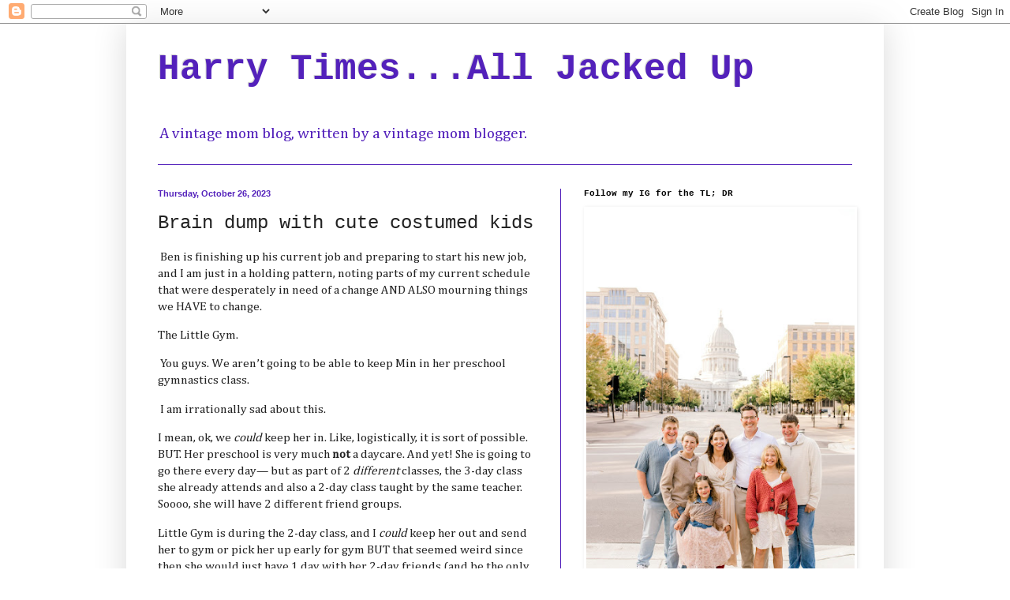

--- FILE ---
content_type: text/html; charset=UTF-8
request_url: https://www.harrytimes.com/2023/10/brain-dump-with-cute-costumed-kids.html
body_size: 28480
content:
<!DOCTYPE html>
<html class='v2' dir='ltr' lang='en' xmlns='http://www.w3.org/1999/xhtml' xmlns:b='http://www.google.com/2005/gml/b' xmlns:data='http://www.google.com/2005/gml/data' xmlns:expr='http://www.google.com/2005/gml/expr'>
<head>
<link href='https://www.blogger.com/static/v1/widgets/335934321-css_bundle_v2.css' rel='stylesheet' type='text/css'/>
<script async='async' data-ad-client='ca-pub-8971575366120963' src='https://pagead2.googlesyndication.com/pagead/js/adsbygoogle.js'></script>
<meta content='width=1100' name='viewport'/>
<meta content='text/html; charset=UTF-8' http-equiv='Content-Type'/>
<meta content='blogger' name='generator'/>
<link href='https://www.harrytimes.com/favicon.ico' rel='icon' type='image/x-icon'/>
<link href='https://www.harrytimes.com/2023/10/brain-dump-with-cute-costumed-kids.html' rel='canonical'/>
<link rel="alternate" type="application/atom+xml" title="Harry Times...All Jacked Up - Atom" href="https://www.harrytimes.com/feeds/posts/default" />
<link rel="alternate" type="application/rss+xml" title="Harry Times...All Jacked Up - RSS" href="https://www.harrytimes.com/feeds/posts/default?alt=rss" />
<link rel="service.post" type="application/atom+xml" title="Harry Times...All Jacked Up - Atom" href="https://www.blogger.com/feeds/30058350/posts/default" />

<link rel="alternate" type="application/atom+xml" title="Harry Times...All Jacked Up - Atom" href="https://www.harrytimes.com/feeds/6820957864709321378/comments/default" />
<!--Can't find substitution for tag [blog.ieCssRetrofitLinks]-->
<link href='https://blogger.googleusercontent.com/img/b/R29vZ2xl/AVvXsEjReoUnzi7sJSYdAFKlxpNERi6b8T6GDxeae10OdiJ36nHXM-EEzn4cOlYAanX6pGWI1VpzYURtau5_acYXDdNQRA2t3-9r0LYCuHvtAHBPIRRXYgAd8tGXd4pOvga17aFCy2y9Xfp2Dh2zJJEgLJU6jsAPKOq6t70rjaULv_FSGj64hGh_emDJ/s320/8C5F5A6E-0787-4233-9B05-921DD1859ED8.jpeg' rel='image_src'/>
<meta content='https://www.harrytimes.com/2023/10/brain-dump-with-cute-costumed-kids.html' property='og:url'/>
<meta content='Brain dump with cute costumed kids' property='og:title'/>
<meta content='Parenting blog about academic work/life balance, kids with ADHD, and a snarky look at raising 4 kids.' property='og:description'/>
<meta content='https://blogger.googleusercontent.com/img/b/R29vZ2xl/AVvXsEjReoUnzi7sJSYdAFKlxpNERi6b8T6GDxeae10OdiJ36nHXM-EEzn4cOlYAanX6pGWI1VpzYURtau5_acYXDdNQRA2t3-9r0LYCuHvtAHBPIRRXYgAd8tGXd4pOvga17aFCy2y9Xfp2Dh2zJJEgLJU6jsAPKOq6t70rjaULv_FSGj64hGh_emDJ/w1200-h630-p-k-no-nu/8C5F5A6E-0787-4233-9B05-921DD1859ED8.jpeg' property='og:image'/>
<title>Harry Times...All Jacked Up: Brain dump with cute costumed kids</title>
<style type='text/css'>@font-face{font-family:'Cambria';font-style:normal;font-weight:400;font-display:swap;src:url(//fonts.gstatic.com/l/font?kit=GFDqWAB9jnWLT-HIK7ILrphaOAw&skey=d4699178559bc4b0&v=v18)format('woff2');unicode-range:U+0000-00FF,U+0131,U+0152-0153,U+02BB-02BC,U+02C6,U+02DA,U+02DC,U+0304,U+0308,U+0329,U+2000-206F,U+20AC,U+2122,U+2191,U+2193,U+2212,U+2215,U+FEFF,U+FFFD;}</style>
<style id='page-skin-1' type='text/css'><!--
/*
-----------------------------------------------
Blogger Template Style
Name:     Simple
Designer: Blogger
URL:      www.blogger.com
----------------------------------------------- */
/* Variable definitions
====================
<Variable name="keycolor" description="Main Color" type="color" default="#66bbdd"/>
<Group description="Page Text" selector="body">
<Variable name="body.font" description="Font" type="font"
default="normal normal 12px Arial, Tahoma, Helvetica, FreeSans, sans-serif"/>
<Variable name="body.text.color" description="Text Color" type="color" default="#222222"/>
</Group>
<Group description="Backgrounds" selector=".body-fauxcolumns-outer">
<Variable name="body.background.color" description="Outer Background" type="color" default="#66bbdd"/>
<Variable name="content.background.color" description="Main Background" type="color" default="#ffffff"/>
<Variable name="header.background.color" description="Header Background" type="color" default="transparent"/>
</Group>
<Group description="Links" selector=".main-outer">
<Variable name="link.color" description="Link Color" type="color" default="#2288bb"/>
<Variable name="link.visited.color" description="Visited Color" type="color" default="#888888"/>
<Variable name="link.hover.color" description="Hover Color" type="color" default="#33aaff"/>
</Group>
<Group description="Blog Title" selector=".header h1">
<Variable name="header.font" description="Font" type="font"
default="normal normal 60px Arial, Tahoma, Helvetica, FreeSans, sans-serif"/>
<Variable name="header.text.color" description="Title Color" type="color" default="#3399bb" />
</Group>
<Group description="Blog Description" selector=".header .description">
<Variable name="description.text.color" description="Description Color" type="color"
default="#777777" />
</Group>
<Group description="Tabs Text" selector=".tabs-inner .widget li a">
<Variable name="tabs.font" description="Font" type="font"
default="normal normal 14px Arial, Tahoma, Helvetica, FreeSans, sans-serif"/>
<Variable name="tabs.text.color" description="Text Color" type="color" default="#999999"/>
<Variable name="tabs.selected.text.color" description="Selected Color" type="color" default="#000000"/>
</Group>
<Group description="Tabs Background" selector=".tabs-outer .PageList">
<Variable name="tabs.background.color" description="Background Color" type="color" default="#f5f5f5"/>
<Variable name="tabs.selected.background.color" description="Selected Color" type="color" default="#eeeeee"/>
</Group>
<Group description="Post Title" selector="h3.post-title, .comments h4">
<Variable name="post.title.font" description="Font" type="font"
default="normal normal 22px Arial, Tahoma, Helvetica, FreeSans, sans-serif"/>
</Group>
<Group description="Date Header" selector=".date-header">
<Variable name="date.header.color" description="Text Color" type="color"
default="#222222"/>
<Variable name="date.header.background.color" description="Background Color" type="color"
default="transparent"/>
<Variable name="date.header.font" description="Text Font" type="font"
default="normal bold 11px Arial, Tahoma, Helvetica, FreeSans, sans-serif"/>
<Variable name="date.header.padding" description="Date Header Padding" type="string" default="inherit"/>
<Variable name="date.header.letterspacing" description="Date Header Letter Spacing" type="string" default="inherit"/>
<Variable name="date.header.margin" description="Date Header Margin" type="string" default="inherit"/>
</Group>
<Group description="Post Footer" selector=".post-footer">
<Variable name="post.footer.text.color" description="Text Color" type="color" default="#666666"/>
<Variable name="post.footer.background.color" description="Background Color" type="color"
default="#f9f9f9"/>
<Variable name="post.footer.border.color" description="Shadow Color" type="color" default="#eeeeee"/>
</Group>
<Group description="Gadgets" selector="h2">
<Variable name="widget.title.font" description="Title Font" type="font"
default="normal bold 11px Arial, Tahoma, Helvetica, FreeSans, sans-serif"/>
<Variable name="widget.title.text.color" description="Title Color" type="color" default="#000000"/>
<Variable name="widget.alternate.text.color" description="Alternate Color" type="color" default="#999999"/>
</Group>
<Group description="Images" selector=".main-inner">
<Variable name="image.background.color" description="Background Color" type="color" default="#ffffff"/>
<Variable name="image.border.color" description="Border Color" type="color" default="#eeeeee"/>
<Variable name="image.text.color" description="Caption Text Color" type="color" default="#222222"/>
</Group>
<Group description="Accents" selector=".content-inner">
<Variable name="body.rule.color" description="Separator Line Color" type="color" default="#eeeeee"/>
<Variable name="tabs.border.color" description="Tabs Border Color" type="color" default="#5321bb"/>
</Group>
<Variable name="body.background" description="Body Background" type="background"
color="#ffffff" default="$(color) none repeat scroll top left"/>
<Variable name="body.background.override" description="Body Background Override" type="string" default=""/>
<Variable name="body.background.gradient.cap" description="Body Gradient Cap" type="url"
default="url(https://resources.blogblog.com/blogblog/data/1kt/simple/gradients_light.png)"/>
<Variable name="body.background.gradient.tile" description="Body Gradient Tile" type="url"
default="url(https://resources.blogblog.com/blogblog/data/1kt/simple/body_gradient_tile_light.png)"/>
<Variable name="content.background.color.selector" description="Content Background Color Selector" type="string" default=".content-inner"/>
<Variable name="content.padding" description="Content Padding" type="length" default="10px" min="0" max="100px"/>
<Variable name="content.padding.horizontal" description="Content Horizontal Padding" type="length" default="10px" min="0" max="100px"/>
<Variable name="content.shadow.spread" description="Content Shadow Spread" type="length" default="40px" min="0" max="100px"/>
<Variable name="content.shadow.spread.webkit" description="Content Shadow Spread (WebKit)" type="length" default="5px" min="0" max="100px"/>
<Variable name="content.shadow.spread.ie" description="Content Shadow Spread (IE)" type="length" default="10px" min="0" max="100px"/>
<Variable name="main.border.width" description="Main Border Width" type="length" default="0" min="0" max="10px"/>
<Variable name="header.background.gradient" description="Header Gradient" type="url" default="none"/>
<Variable name="header.shadow.offset.left" description="Header Shadow Offset Left" type="length" default="-1px" min="-50px" max="50px"/>
<Variable name="header.shadow.offset.top" description="Header Shadow Offset Top" type="length" default="-1px" min="-50px" max="50px"/>
<Variable name="header.shadow.spread" description="Header Shadow Spread" type="length" default="1px" min="0" max="100px"/>
<Variable name="header.padding" description="Header Padding" type="length" default="30px" min="0" max="100px"/>
<Variable name="header.border.size" description="Header Border Size" type="length" default="1px" min="0" max="10px"/>
<Variable name="header.bottom.border.size" description="Header Bottom Border Size" type="length" default="1px" min="0" max="10px"/>
<Variable name="header.border.horizontalsize" description="Header Horizontal Border Size" type="length" default="0" min="0" max="10px"/>
<Variable name="description.text.size" description="Description Text Size" type="string" default="140%"/>
<Variable name="tabs.margin.top" description="Tabs Margin Top" type="length" default="0" min="0" max="100px"/>
<Variable name="tabs.margin.side" description="Tabs Side Margin" type="length" default="30px" min="0" max="100px"/>
<Variable name="tabs.background.gradient" description="Tabs Background Gradient" type="url"
default="url(https://resources.blogblog.com/blogblog/data/1kt/simple/gradients_light.png)"/>
<Variable name="tabs.border.width" description="Tabs Border Width" type="length" default="1px" min="0" max="10px"/>
<Variable name="tabs.bevel.border.width" description="Tabs Bevel Border Width" type="length" default="1px" min="0" max="10px"/>
<Variable name="post.margin.bottom" description="Post Bottom Margin" type="length" default="25px" min="0" max="100px"/>
<Variable name="image.border.small.size" description="Image Border Small Size" type="length" default="2px" min="0" max="10px"/>
<Variable name="image.border.large.size" description="Image Border Large Size" type="length" default="5px" min="0" max="10px"/>
<Variable name="page.width.selector" description="Page Width Selector" type="string" default=".region-inner"/>
<Variable name="page.width" description="Page Width" type="string" default="auto"/>
<Variable name="main.section.margin" description="Main Section Margin" type="length" default="15px" min="0" max="100px"/>
<Variable name="main.padding" description="Main Padding" type="length" default="15px" min="0" max="100px"/>
<Variable name="main.padding.top" description="Main Padding Top" type="length" default="30px" min="0" max="100px"/>
<Variable name="main.padding.bottom" description="Main Padding Bottom" type="length" default="30px" min="0" max="100px"/>
<Variable name="paging.background"
color="#ffffff"
description="Background of blog paging area" type="background"
default="transparent none no-repeat scroll top center"/>
<Variable name="footer.bevel" description="Bevel border length of footer" type="length" default="0" min="0" max="10px"/>
<Variable name="mobile.background.overlay" description="Mobile Background Overlay" type="string"
default="transparent none repeat scroll top left"/>
<Variable name="mobile.background.size" description="Mobile Background Size" type="string" default="auto"/>
<Variable name="mobile.button.color" description="Mobile Button Color" type="color" default="#ffffff" />
<Variable name="startSide" description="Side where text starts in blog language" type="automatic" default="left"/>
<Variable name="endSide" description="Side where text ends in blog language" type="automatic" default="right"/>
*/
/* Content
----------------------------------------------- */
body {
font: normal normal 14px Cambria;
color: #222222;
background: #ffffff none repeat scroll top left;
padding: 0 40px 40px 40px;
}
html body .region-inner {
min-width: 0;
max-width: 100%;
width: auto;
}
h2 {
font-size: 22px;
}
a:link {
text-decoration:none;
color: #21bb53;
}
a:visited {
text-decoration:none;
color: #5321bb;
}
a:hover {
text-decoration:underline;
color: #5321bb;
}
.body-fauxcolumn-outer .fauxcolumn-inner {
background: transparent none repeat scroll top left;
_background-image: none;
}
.body-fauxcolumn-outer .cap-top {
position: absolute;
z-index: 1;
height: 400px;
width: 100%;
}
.body-fauxcolumn-outer .cap-top .cap-left {
width: 100%;
background: transparent none repeat-x scroll top left;
_background-image: none;
}
.content-outer {
-moz-box-shadow: 0 0 40px rgba(0, 0, 0, .15);
-webkit-box-shadow: 0 0 5px rgba(0, 0, 0, .15);
-goog-ms-box-shadow: 0 0 10px #333333;
box-shadow: 0 0 40px rgba(0, 0, 0, .15);
margin-bottom: 1px;
}
.content-inner {
padding: 10px 10px;
}
.content-inner {
background-color: #ffffff;
}
/* Header
----------------------------------------------- */
.header-outer {
background: transparent none repeat-x scroll 0 -400px;
_background-image: none;
}
.Header h1 {
font: normal bold 46px 'Courier New', Courier, FreeMono, monospace;
color: #5321bb;
text-shadow: -1px -1px 1px rgba(0, 0, 0, .2);
}
.Header h1 a {
color: #5321bb;
}
.Header .description {
font-size: 140%;
color: #5321bb;
}
.header-inner .Header .titlewrapper {
padding: 22px 30px;
}
.header-inner .Header .descriptionwrapper {
padding: 0 30px;
}
/* Tabs
----------------------------------------------- */
.tabs-inner .section:first-child {
border-top: 1px solid #5321bb;
}
.tabs-inner .section:first-child ul {
margin-top: -1px;
border-top: 1px solid #5321bb;
border-left: 0 solid #5321bb;
border-right: 0 solid #5321bb;
}
.tabs-inner .widget ul {
background: #ffffff url(https://resources.blogblog.com/blogblog/data/1kt/simple/gradients_light.png) repeat-x scroll 0 -800px;
_background-image: none;
border-bottom: 1px solid #5321bb;
margin-top: 0;
margin-left: -30px;
margin-right: -30px;
}
.tabs-inner .widget li a {
display: inline-block;
padding: .6em 1em;
font: normal normal 14px Arial, Tahoma, Helvetica, FreeSans, sans-serif;
color: #999999;
border-left: 1px solid #ffffff;
border-right: 1px solid #5321bb;
}
.tabs-inner .widget li:first-child a {
border-left: none;
}
.tabs-inner .widget li.selected a, .tabs-inner .widget li a:hover {
color: #000000;
background-color: #ffffff;
text-decoration: none;
}
/* Columns
----------------------------------------------- */
.main-outer {
border-top: 0 solid #5321bb;
}
.fauxcolumn-left-outer .fauxcolumn-inner {
border-right: 1px solid #5321bb;
}
.fauxcolumn-right-outer .fauxcolumn-inner {
border-left: 1px solid #5321bb;
}
/* Headings
----------------------------------------------- */
div.widget > h2,
div.widget h2.title {
margin: 0 0 1em 0;
font: normal bold 11px 'Courier New', Courier, FreeMono, monospace;
color: #000000;
}
/* Widgets
----------------------------------------------- */
.widget .zippy {
color: #999999;
text-shadow: 2px 2px 1px rgba(0, 0, 0, .1);
}
.widget .popular-posts ul {
list-style: none;
}
/* Posts
----------------------------------------------- */
h2.date-header {
font: normal bold 11px Arial, Tahoma, Helvetica, FreeSans, sans-serif;
}
.date-header span {
background-color: #ffffff;
color: #5321bb;
padding: inherit;
letter-spacing: inherit;
margin: inherit;
}
.main-inner {
padding-top: 30px;
padding-bottom: 30px;
}
.main-inner .column-center-inner {
padding: 0 15px;
}
.main-inner .column-center-inner .section {
margin: 0 15px;
}
.post {
margin: 0 0 25px 0;
}
h3.post-title, .comments h4 {
font: normal normal 24px 'Courier New', Courier, FreeMono, monospace;
margin: .75em 0 0;
}
.post-body {
font-size: 110%;
line-height: 1.4;
position: relative;
}
.post-body img, .post-body .tr-caption-container, .Profile img, .Image img,
.BlogList .item-thumbnail img {
padding: 2px;
background: #ffffff;
border: 1px solid #ffffff;
-moz-box-shadow: 1px 1px 5px rgba(0, 0, 0, .1);
-webkit-box-shadow: 1px 1px 5px rgba(0, 0, 0, .1);
box-shadow: 1px 1px 5px rgba(0, 0, 0, .1);
}
.post-body img, .post-body .tr-caption-container {
padding: 5px;
}
.post-body .tr-caption-container {
color: #000000;
}
.post-body .tr-caption-container img {
padding: 0;
background: transparent;
border: none;
-moz-box-shadow: 0 0 0 rgba(0, 0, 0, .1);
-webkit-box-shadow: 0 0 0 rgba(0, 0, 0, .1);
box-shadow: 0 0 0 rgba(0, 0, 0, .1);
}
.post-header {
margin: 0 0 1.5em;
line-height: 1.6;
font-size: 90%;
}
.post-footer {
margin: 20px -2px 0;
padding: 5px 10px;
color: #5321bb;
background-color: #f9f9f9;
border-bottom: 1px solid #eeeeee;
line-height: 1.6;
font-size: 90%;
}
#comments .comment-author {
padding-top: 1.5em;
border-top: 1px solid #5321bb;
background-position: 0 1.5em;
}
#comments .comment-author:first-child {
padding-top: 0;
border-top: none;
}
.avatar-image-container {
margin: .2em 0 0;
}
#comments .avatar-image-container img {
border: 1px solid #ffffff;
}
/* Comments
----------------------------------------------- */
.comments .comments-content .icon.blog-author {
background-repeat: no-repeat;
background-image: url([data-uri]);
}
.comments .comments-content .loadmore a {
border-top: 1px solid #999999;
border-bottom: 1px solid #999999;
}
.comments .comment-thread.inline-thread {
background-color: #f9f9f9;
}
.comments .continue {
border-top: 2px solid #999999;
}
/* Accents
---------------------------------------------- */
.section-columns td.columns-cell {
border-left: 1px solid #5321bb;
}
.blog-pager {
background: transparent none no-repeat scroll top center;
}
.blog-pager-older-link, .home-link,
.blog-pager-newer-link {
background-color: #ffffff;
padding: 5px;
}
.footer-outer {
border-top: 0 dashed #bbbbbb;
}
/* Mobile
----------------------------------------------- */
body.mobile  {
background-size: auto;
}
.mobile .body-fauxcolumn-outer {
background: transparent none repeat scroll top left;
}
.mobile .body-fauxcolumn-outer .cap-top {
background-size: 100% auto;
}
.mobile .content-outer {
-webkit-box-shadow: 0 0 3px rgba(0, 0, 0, .15);
box-shadow: 0 0 3px rgba(0, 0, 0, .15);
}
.mobile .tabs-inner .widget ul {
margin-left: 0;
margin-right: 0;
}
.mobile .post {
margin: 0;
}
.mobile .main-inner .column-center-inner .section {
margin: 0;
}
.mobile .date-header span {
padding: 0.1em 10px;
margin: 0 -10px;
}
.mobile h3.post-title {
margin: 0;
}
.mobile .blog-pager {
background: transparent none no-repeat scroll top center;
}
.mobile .footer-outer {
border-top: none;
}
.mobile .main-inner, .mobile .footer-inner {
background-color: #ffffff;
}
.mobile-index-contents {
color: #222222;
}
.mobile-link-button {
background-color: #21bb53;
}
.mobile-link-button a:link, .mobile-link-button a:visited {
color: #ffffff;
}
.mobile .tabs-inner .section:first-child {
border-top: none;
}
.mobile .tabs-inner .PageList .widget-content {
background-color: #ffffff;
color: #000000;
border-top: 1px solid #5321bb;
border-bottom: 1px solid #5321bb;
}
.mobile .tabs-inner .PageList .widget-content .pagelist-arrow {
border-left: 1px solid #5321bb;
}

--></style>
<style id='template-skin-1' type='text/css'><!--
body {
min-width: 960px;
}
.content-outer, .content-fauxcolumn-outer, .region-inner {
min-width: 960px;
max-width: 960px;
_width: 960px;
}
.main-inner .columns {
padding-left: 0;
padding-right: 400px;
}
.main-inner .fauxcolumn-center-outer {
left: 0;
right: 400px;
/* IE6 does not respect left and right together */
_width: expression(this.parentNode.offsetWidth -
parseInt("0") -
parseInt("400px") + 'px');
}
.main-inner .fauxcolumn-left-outer {
width: 0;
}
.main-inner .fauxcolumn-right-outer {
width: 400px;
}
.main-inner .column-left-outer {
width: 0;
right: 100%;
margin-left: -0;
}
.main-inner .column-right-outer {
width: 400px;
margin-right: -400px;
}
#layout {
min-width: 0;
}
#layout .content-outer {
min-width: 0;
width: 800px;
}
#layout .region-inner {
min-width: 0;
width: auto;
}
body#layout div.add_widget {
padding: 8px;
}
body#layout div.add_widget a {
margin-left: 32px;
}
--></style>
<link href='https://www.blogger.com/dyn-css/authorization.css?targetBlogID=30058350&amp;zx=f5b15331-f9f4-4739-bc99-c98c487a8ff3' media='none' onload='if(media!=&#39;all&#39;)media=&#39;all&#39;' rel='stylesheet'/><noscript><link href='https://www.blogger.com/dyn-css/authorization.css?targetBlogID=30058350&amp;zx=f5b15331-f9f4-4739-bc99-c98c487a8ff3' rel='stylesheet'/></noscript>
<meta name='google-adsense-platform-account' content='ca-host-pub-1556223355139109'/>
<meta name='google-adsense-platform-domain' content='blogspot.com'/>

<!-- data-ad-client=ca-pub-8971575366120963 -->

</head>
<body class='loading'>
<div class='navbar section' id='navbar' name='Navbar'><div class='widget Navbar' data-version='1' id='Navbar1'><script type="text/javascript">
    function setAttributeOnload(object, attribute, val) {
      if(window.addEventListener) {
        window.addEventListener('load',
          function(){ object[attribute] = val; }, false);
      } else {
        window.attachEvent('onload', function(){ object[attribute] = val; });
      }
    }
  </script>
<div id="navbar-iframe-container"></div>
<script type="text/javascript" src="https://apis.google.com/js/platform.js"></script>
<script type="text/javascript">
      gapi.load("gapi.iframes:gapi.iframes.style.bubble", function() {
        if (gapi.iframes && gapi.iframes.getContext) {
          gapi.iframes.getContext().openChild({
              url: 'https://www.blogger.com/navbar/30058350?po\x3d6820957864709321378\x26origin\x3dhttps://www.harrytimes.com',
              where: document.getElementById("navbar-iframe-container"),
              id: "navbar-iframe"
          });
        }
      });
    </script><script type="text/javascript">
(function() {
var script = document.createElement('script');
script.type = 'text/javascript';
script.src = '//pagead2.googlesyndication.com/pagead/js/google_top_exp.js';
var head = document.getElementsByTagName('head')[0];
if (head) {
head.appendChild(script);
}})();
</script>
</div></div>
<div class='body-fauxcolumns'>
<div class='fauxcolumn-outer body-fauxcolumn-outer'>
<div class='cap-top'>
<div class='cap-left'></div>
<div class='cap-right'></div>
</div>
<div class='fauxborder-left'>
<div class='fauxborder-right'></div>
<div class='fauxcolumn-inner'>
</div>
</div>
<div class='cap-bottom'>
<div class='cap-left'></div>
<div class='cap-right'></div>
</div>
</div>
</div>
<div class='content'>
<div class='content-fauxcolumns'>
<div class='fauxcolumn-outer content-fauxcolumn-outer'>
<div class='cap-top'>
<div class='cap-left'></div>
<div class='cap-right'></div>
</div>
<div class='fauxborder-left'>
<div class='fauxborder-right'></div>
<div class='fauxcolumn-inner'>
</div>
</div>
<div class='cap-bottom'>
<div class='cap-left'></div>
<div class='cap-right'></div>
</div>
</div>
</div>
<div class='content-outer'>
<div class='content-cap-top cap-top'>
<div class='cap-left'></div>
<div class='cap-right'></div>
</div>
<div class='fauxborder-left content-fauxborder-left'>
<div class='fauxborder-right content-fauxborder-right'></div>
<div class='content-inner'>
<header>
<div class='header-outer'>
<div class='header-cap-top cap-top'>
<div class='cap-left'></div>
<div class='cap-right'></div>
</div>
<div class='fauxborder-left header-fauxborder-left'>
<div class='fauxborder-right header-fauxborder-right'></div>
<div class='region-inner header-inner'>
<div class='header section' id='header' name='Header'><div class='widget Header' data-version='1' id='Header1'>
<div id='header-inner'>
<div class='titlewrapper'>
<h1 class='title'>
<a href='https://www.harrytimes.com/'>
Harry Times...All Jacked Up
</a>
</h1>
</div>
<div class='descriptionwrapper'>
<p class='description'><span>A vintage mom blog, written by a vintage mom blogger.</span></p>
</div>
</div>
</div></div>
</div>
</div>
<div class='header-cap-bottom cap-bottom'>
<div class='cap-left'></div>
<div class='cap-right'></div>
</div>
</div>
</header>
<div class='tabs-outer'>
<div class='tabs-cap-top cap-top'>
<div class='cap-left'></div>
<div class='cap-right'></div>
</div>
<div class='fauxborder-left tabs-fauxborder-left'>
<div class='fauxborder-right tabs-fauxborder-right'></div>
<div class='region-inner tabs-inner'>
<div class='tabs no-items section' id='crosscol' name='Cross-Column'></div>
<div class='tabs no-items section' id='crosscol-overflow' name='Cross-Column 2'></div>
</div>
</div>
<div class='tabs-cap-bottom cap-bottom'>
<div class='cap-left'></div>
<div class='cap-right'></div>
</div>
</div>
<div class='main-outer'>
<div class='main-cap-top cap-top'>
<div class='cap-left'></div>
<div class='cap-right'></div>
</div>
<div class='fauxborder-left main-fauxborder-left'>
<div class='fauxborder-right main-fauxborder-right'></div>
<div class='region-inner main-inner'>
<div class='columns fauxcolumns'>
<div class='fauxcolumn-outer fauxcolumn-center-outer'>
<div class='cap-top'>
<div class='cap-left'></div>
<div class='cap-right'></div>
</div>
<div class='fauxborder-left'>
<div class='fauxborder-right'></div>
<div class='fauxcolumn-inner'>
</div>
</div>
<div class='cap-bottom'>
<div class='cap-left'></div>
<div class='cap-right'></div>
</div>
</div>
<div class='fauxcolumn-outer fauxcolumn-left-outer'>
<div class='cap-top'>
<div class='cap-left'></div>
<div class='cap-right'></div>
</div>
<div class='fauxborder-left'>
<div class='fauxborder-right'></div>
<div class='fauxcolumn-inner'>
</div>
</div>
<div class='cap-bottom'>
<div class='cap-left'></div>
<div class='cap-right'></div>
</div>
</div>
<div class='fauxcolumn-outer fauxcolumn-right-outer'>
<div class='cap-top'>
<div class='cap-left'></div>
<div class='cap-right'></div>
</div>
<div class='fauxborder-left'>
<div class='fauxborder-right'></div>
<div class='fauxcolumn-inner'>
</div>
</div>
<div class='cap-bottom'>
<div class='cap-left'></div>
<div class='cap-right'></div>
</div>
</div>
<!-- corrects IE6 width calculation -->
<div class='columns-inner'>
<div class='column-center-outer'>
<div class='column-center-inner'>
<div class='main section' id='main' name='Main'><div class='widget Blog' data-version='1' id='Blog1'>
<div class='blog-posts hfeed'>

          <div class="date-outer">
        
<h2 class='date-header'><span>Thursday, October 26, 2023</span></h2>

          <div class="date-posts">
        
<div class='post-outer'>
<div class='post hentry uncustomized-post-template' itemprop='blogPost' itemscope='itemscope' itemtype='http://schema.org/BlogPosting'>
<meta content='https://blogger.googleusercontent.com/img/b/R29vZ2xl/AVvXsEjReoUnzi7sJSYdAFKlxpNERi6b8T6GDxeae10OdiJ36nHXM-EEzn4cOlYAanX6pGWI1VpzYURtau5_acYXDdNQRA2t3-9r0LYCuHvtAHBPIRRXYgAd8tGXd4pOvga17aFCy2y9Xfp2Dh2zJJEgLJU6jsAPKOq6t70rjaULv_FSGj64hGh_emDJ/s320/8C5F5A6E-0787-4233-9B05-921DD1859ED8.jpeg' itemprop='image_url'/>
<meta content='30058350' itemprop='blogId'/>
<meta content='6820957864709321378' itemprop='postId'/>
<a name='6820957864709321378'></a>
<h3 class='post-title entry-title' itemprop='name'>
Brain dump with cute costumed kids
</h3>
<div class='post-header'>
<div class='post-header-line-1'></div>
</div>
<div class='post-body entry-content' id='post-body-6820957864709321378' itemprop='description articleBody'>
<p>&nbsp;Ben is finishing up his current job and preparing to start his new job, and I am just in a holding pattern, noting parts of my current schedule that were desperately in need of a change AND ALSO mourning things we HAVE to change.</p><p>The Little Gym.</p><p>&nbsp;You guys. We aren&#8217;t going to be able to keep Min in her preschool gymnastics class.</p><p>&nbsp;I am irrationally sad about this.&nbsp;</p><p>I mean, ok, we <i>could</i>&nbsp;keep her in. Like, logistically, it is sort of possible. BUT. Her preschool is very much <b>not</b>&nbsp;a daycare. And yet! She is going to go there every day&#8212; but as part of 2 <i>different</i>&nbsp;classes, the 3-day class she already attends and also a 2-day class taught by the same teacher. Soooo, she will have 2 different friend groups.&nbsp;</p><p>Little Gym is during the 2-day class, and I <i>could</i>&nbsp;keep her out and send her to gym or pick her up early for gym BUT that seemed weird since then she would just have 1 day with her 2-day friends (and be the only kid there for 1 day), or she&#8217;d miss all the end of day stuff, which she truly loves at school, and I would have to cut out work time, which is silly when I am feeling the pinch.&nbsp;</p><p>There are no Little Gym classes in our afternoon schedule sweet spot. There <i>is</i>&nbsp;a class in the evening one day a week, but our evenings are BANANAS, so that&#8217;s not really an option. We <b>are </b>going to try a Saturday class for a few weeks since we have an extra month on our billing cycle, but with hockey, etc, I am not sure we want a weekend commitment for her, especially since we are moving her swim lessons (def keeping her in those&#8212; she is on a roll) to Sunday.</p><p>A frustrating preschool schedule note: classes are either DURNG NURSERY SCHOOL HOURS (that 8-12 time frame) or DURING BIG KID ACTIVITIES (the 4-6 time frame). Like, <i>both </i>swim and gym are closed from 12-4. WHAT.</p><p>ANYWAY. We are losing the Little Gym, and I am super sad about it.</p><p>I will say that our current gym day is a cluster of a day for me, and having work time instead is going to be WONDERFUL. I <i>do</i>&nbsp;feel kind of frantic on my current days that move from Minnie&#8217;s school pick up to big kid activity hell with just the briefest stop at home, but it s a home-mom frantic since my work mom self gets plenty of time to function. More days like that will make work mom happy for sure, but home mom? Is going to need to outsource some STUFF.</p><p>Ben and I are taking a wait and see approach with a google doc to note scheduling and workload issues when they arise and plans to check in at intervals to see what&#8217;s working and what needs a tweak. We have bandaid fixes for my current semester, the spring with some breathing room to keep developing a rhythm, and plans to be efficient AF by fall 2024.</p><p>But really? I didn&#8217;t plan to <i>just </i>whine about my schedule. I wanted to dump some darling pics ahead of even more costumed revelry.</p><p>The girls&#8217; dance studio does HALLOWEEN WEEK. This year, that means Tuesday-Thursday of this week and Monday next week are COSTUME DAYS (no class Tuesday, duh).</p><p>Dorothy lewk 1:</p><div class="separator" style="clear: both; text-align: center;"><a href="https://blogger.googleusercontent.com/img/b/R29vZ2xl/AVvXsEjReoUnzi7sJSYdAFKlxpNERi6b8T6GDxeae10OdiJ36nHXM-EEzn4cOlYAanX6pGWI1VpzYURtau5_acYXDdNQRA2t3-9r0LYCuHvtAHBPIRRXYgAd8tGXd4pOvga17aFCy2y9Xfp2Dh2zJJEgLJU6jsAPKOq6t70rjaULv_FSGj64hGh_emDJ/s4032/8C5F5A6E-0787-4233-9B05-921DD1859ED8.jpeg" imageanchor="1" style="margin-left: 1em; margin-right: 1em;"><img border="0" data-original-height="4032" data-original-width="3024" height="320" src="https://blogger.googleusercontent.com/img/b/R29vZ2xl/AVvXsEjReoUnzi7sJSYdAFKlxpNERi6b8T6GDxeae10OdiJ36nHXM-EEzn4cOlYAanX6pGWI1VpzYURtau5_acYXDdNQRA2t3-9r0LYCuHvtAHBPIRRXYgAd8tGXd4pOvga17aFCy2y9Xfp2Dh2zJJEgLJU6jsAPKOq6t70rjaULv_FSGj64hGh_emDJ/s320/8C5F5A6E-0787-4233-9B05-921DD1859ED8.jpeg" width="240" /></a></div><br /><p>Minnie also went as a bunny to her dance class, and she wore Dorothy&#8217;s old ballet costume</p><div class="separator" style="clear: both; text-align: center;"><a href="https://blogger.googleusercontent.com/img/b/R29vZ2xl/AVvXsEh6DmHdrvomisUbDVXQ0bR0ku-CGgr0jk66wJPCE_nQLH0cT0xdOvm1sbHPM1u6537Ni6cOrR7ilbeUJz4hjwwNJncZmq5h0g8pMG6_aVAYRSudb-QcWHhOIwEIj9nagLZkJQdbfrPcTz4y_JUknBvBP7ioFtk5SEPzAVASleQdNE5tiV-wq7w9/s4032/DB2D9329-BC17-4648-9D29-0B47D24311D0.jpeg" imageanchor="1" style="margin-left: 1em; margin-right: 1em;"><img border="0" data-original-height="4032" data-original-width="3024" height="320" src="https://blogger.googleusercontent.com/img/b/R29vZ2xl/AVvXsEh6DmHdrvomisUbDVXQ0bR0ku-CGgr0jk66wJPCE_nQLH0cT0xdOvm1sbHPM1u6537Ni6cOrR7ilbeUJz4hjwwNJncZmq5h0g8pMG6_aVAYRSudb-QcWHhOIwEIj9nagLZkJQdbfrPcTz4y_JUknBvBP7ioFtk5SEPzAVASleQdNE5tiV-wq7w9/s320/DB2D9329-BC17-4648-9D29-0B47D24311D0.jpeg" width="240" /></a></div><div class="separator" style="clear: both; text-align: center;"><br /></div><div class="separator" style="clear: both; text-align: center;"><a href="https://blogger.googleusercontent.com/img/b/R29vZ2xl/AVvXsEiY9WtBBkxZHcueavpwgNng9fZpbJ4k8HMAz743qpuu6gAfkTscPLD7pGnTyDBHdqAmHe1irzYKjsM5rqiGDEakazKRIK45vpRZe86Qr13QbGtpx6fQpQ-bRtQ6SWemnlnX3b7XyQTBYkx9Ztr6e_9dsyr3hNF89M62ObZFgxqZ_ECP33IUFcYj/s320/355CF60C-6A36-4931-97DA-24CE5D83EED9.jpeg" imageanchor="1" style="margin-left: 1em; margin-right: 1em;"><img border="0" data-original-height="320" data-original-width="240" height="320" src="https://blogger.googleusercontent.com/img/b/R29vZ2xl/AVvXsEiY9WtBBkxZHcueavpwgNng9fZpbJ4k8HMAz743qpuu6gAfkTscPLD7pGnTyDBHdqAmHe1irzYKjsM5rqiGDEakazKRIK45vpRZe86Qr13QbGtpx6fQpQ-bRtQ6SWemnlnX3b7XyQTBYkx9Ztr6e_9dsyr3hNF89M62ObZFgxqZ_ECP33IUFcYj/s1600/355CF60C-6A36-4931-97DA-24CE5D83EED9.jpeg" width="240" /></a></div>Also, serious dancing Minnie KILLS ME. Here&#8217;s hip hop Minnie:<br /><div class="separator" style="clear: both; text-align: center;"><a href="https://blogger.googleusercontent.com/img/b/R29vZ2xl/AVvXsEhfGElSDRY0drTZYWwkqydxdMBG-5oZSHgzDg-tP56Cn87GfvVWaX-jgxRNlyEd-HJWf0wIa4824xBu53WOszOc9pFRNhTbY93PJFKPvCg0NAFMDT2Gns8JAyAQN4FB3XdfnNR4vbOKmiqE3ytpwd2n2e-l4Ev2vCrFsboyJtZvVQojz-su-G2h/s4032/5205891D-5532-4BBF-8DF1-AAB9D6A05AF4.jpeg" imageanchor="1" style="margin-left: 1em; margin-right: 1em;"><img border="0" data-original-height="4032" data-original-width="3024" height="320" src="https://blogger.googleusercontent.com/img/b/R29vZ2xl/AVvXsEhfGElSDRY0drTZYWwkqydxdMBG-5oZSHgzDg-tP56Cn87GfvVWaX-jgxRNlyEd-HJWf0wIa4824xBu53WOszOc9pFRNhTbY93PJFKPvCg0NAFMDT2Gns8JAyAQN4FB3XdfnNR4vbOKmiqE3ytpwd2n2e-l4Ev2vCrFsboyJtZvVQojz-su-G2h/s320/5205891D-5532-4BBF-8DF1-AAB9D6A05AF4.jpeg" width="240" /></a></div><br /><div class="separator" style="clear: both; text-align: center;"><a href="https://blogger.googleusercontent.com/img/b/R29vZ2xl/AVvXsEiTZ3XQPQL6OTDdpfnMWWJbBTqGQe1Vuk3f_wfvCD1DLkzitn3ni1wN8R3aK8nffGzG7qRL9xh2vnzdFl4RlpfpGD3AKXuQTHIP6-FgXF1Znt7XooZ5oU79dWARevSl7SMGfixB8c3vpdIpIVam9ouecgGTFBbPT3mnIkXoYc2Orl4IZX8_RQyG/s4032/C25A1FEB-01A9-4B14-9A2D-770E865987CD.jpeg" imageanchor="1" style="margin-left: 1em; margin-right: 1em;"><img border="0" data-original-height="4032" data-original-width="3024" height="320" src="https://blogger.googleusercontent.com/img/b/R29vZ2xl/AVvXsEiTZ3XQPQL6OTDdpfnMWWJbBTqGQe1Vuk3f_wfvCD1DLkzitn3ni1wN8R3aK8nffGzG7qRL9xh2vnzdFl4RlpfpGD3AKXuQTHIP6-FgXF1Znt7XooZ5oU79dWARevSl7SMGfixB8c3vpdIpIVam9ouecgGTFBbPT3mnIkXoYc2Orl4IZX8_RQyG/s320/C25A1FEB-01A9-4B14-9A2D-770E865987CD.jpeg" width="240" /></a></div>And ballet Minnie<div class="separator" style="clear: both; text-align: center;"><a href="https://blogger.googleusercontent.com/img/b/R29vZ2xl/AVvXsEinI7bjS-3CiE8kU8Lk2zkRhsyjyFxFVuvlGf7rPD4HJtiIUj5KbjO4z-RiWJxsTBPRzUdH-3nG36SxboAx_4VEfW3XtwOx4Bn5zA8Fk2T7DQMOFfv7D7LDAKKraGBxcqledmrukUNEVdv_JBUtN1QZhK40hxCh7hjoD8oKvl4x-gOSwhdggFFr/s4032/AE4B8888-219C-4E5A-B347-6891A04CBF0C.jpeg" imageanchor="1" style="margin-left: 1em; margin-right: 1em;"><img border="0" data-original-height="4032" data-original-width="3024" height="320" src="https://blogger.googleusercontent.com/img/b/R29vZ2xl/AVvXsEinI7bjS-3CiE8kU8Lk2zkRhsyjyFxFVuvlGf7rPD4HJtiIUj5KbjO4z-RiWJxsTBPRzUdH-3nG36SxboAx_4VEfW3XtwOx4Bn5zA8Fk2T7DQMOFfv7D7LDAKKraGBxcqledmrukUNEVdv_JBUtN1QZhK40hxCh7hjoD8oKvl4x-gOSwhdggFFr/s320/AE4B8888-219C-4E5A-B347-6891A04CBF0C.jpeg" width="240" /></a></div><br /><div class="separator" style="clear: both; text-align: center;"><a href="https://blogger.googleusercontent.com/img/b/R29vZ2xl/AVvXsEiR9dFl-eq3OeoJB0PGLK-aw_llXbvvxNkC8FvuEJ9lwFYz3ehCvxX8M7UidjUIJ6R5U2vWf2soq87LNmZG-ujAyXjkVawCNwjW5ciwVc6eBtrg6Jm13unRew7Db6uuRJaDlz9E2q69tPBQ2BhcqmVK-uw236-JwmS3z7O_qBdz2uFlzaLbOh8L/s4032/C219DBC5-877D-4A22-A280-3646CC1FAF3F.jpeg" imageanchor="1" style="margin-left: 1em; margin-right: 1em;"><img border="0" data-original-height="4032" data-original-width="3024" height="320" src="https://blogger.googleusercontent.com/img/b/R29vZ2xl/AVvXsEiR9dFl-eq3OeoJB0PGLK-aw_llXbvvxNkC8FvuEJ9lwFYz3ehCvxX8M7UidjUIJ6R5U2vWf2soq87LNmZG-ujAyXjkVawCNwjW5ciwVc6eBtrg6Jm13unRew7Db6uuRJaDlz9E2q69tPBQ2BhcqmVK-uw236-JwmS3z7O_qBdz2uFlzaLbOh8L/s320/C219DBC5-877D-4A22-A280-3646CC1FAF3F.jpeg" width="240" /></a></div>Dorothy showed her true colors for dance day 2:<div class="separator" style="clear: both; text-align: center;"><a href="https://blogger.googleusercontent.com/img/b/R29vZ2xl/AVvXsEgPSM_rk9qkJA2XZEDixKPb-rrQxRE7y-OO-cA01DaU2Q47kTxcgo1Xz39UPH6N4CkJBJkq63LbTyniSd_cOIkmnhOSDwUHlc8IADOJ38IGCk9Qwf76LSET5ijLplFWAuokSGw99Xa35mGfUGlSd4Pc_K9dlsVEMZkOVlS_EIqSCtXg2ReWef51/s4032/9E1ABDDF-2F37-4931-A531-54D64FC53460.jpeg" imageanchor="1" style="margin-left: 1em; margin-right: 1em;"><img border="0" data-original-height="4032" data-original-width="3024" height="320" src="https://blogger.googleusercontent.com/img/b/R29vZ2xl/AVvXsEgPSM_rk9qkJA2XZEDixKPb-rrQxRE7y-OO-cA01DaU2Q47kTxcgo1Xz39UPH6N4CkJBJkq63LbTyniSd_cOIkmnhOSDwUHlc8IADOJ38IGCk9Qwf76LSET5ijLplFWAuokSGw99Xa35mGfUGlSd4Pc_K9dlsVEMZkOVlS_EIqSCtXg2ReWef51/s320/9E1ABDDF-2F37-4931-A531-54D64FC53460.jpeg" width="240" /></a></div>And! Minnie had a skill celebration class at the Little Gym, meaning parents got to go in (lovely), and she wore a costume. It was so cute that maybe we should just, um, never go back? Make a clean break?<div class="separator" style="clear: both; text-align: center;"><a href="https://blogger.googleusercontent.com/img/b/R29vZ2xl/AVvXsEiN2tuqj0NcbwzFhPUUB1mYqou9gehOzk2jFR2qL9QWEsaLBIqVyOuR68HpzOBypXyjUSAMADMNHAphx2yOHXpTM0YDxbQHu0eGq76gG-1QHHT6_fpWqUdZjay9W4eDumUZTpiqvuXUFjtAnHd428nPLMKVKIVSvJ8GniQjDGSaV4RF8NdD5rTn/s4032/431E3594-42AE-483F-AAFC-7DAC50A01AFA.jpeg" imageanchor="1" style="margin-left: 1em; margin-right: 1em;"><img border="0" data-original-height="4032" data-original-width="3024" height="320" src="https://blogger.googleusercontent.com/img/b/R29vZ2xl/AVvXsEiN2tuqj0NcbwzFhPUUB1mYqou9gehOzk2jFR2qL9QWEsaLBIqVyOuR68HpzOBypXyjUSAMADMNHAphx2yOHXpTM0YDxbQHu0eGq76gG-1QHHT6_fpWqUdZjay9W4eDumUZTpiqvuXUFjtAnHd428nPLMKVKIVSvJ8GniQjDGSaV4RF8NdD5rTn/s320/431E3594-42AE-483F-AAFC-7DAC50A01AFA.jpeg" width="240" /></a></div><br /><div class="separator" style="clear: both; text-align: center;"><a href="https://blogger.googleusercontent.com/img/b/R29vZ2xl/AVvXsEi84Qymq4XXeaOA_1CPaC0wytd9VRdJhz3FsFOpAjLvYpSzXMhp_NTdxT-BTNjPeo6oxqUJ2paCkHLHjpoY6cTlFGaTCis_PP3rU81saiGyUs5j8VwpJ9RLO_BBmsxWmsmsa0c22PI8-TAmK15cCqt3wZSsiGgTjOw9mZj_jXQWiqWmyY95-gCV/s4032/3768A9C2-3219-46DE-8D5C-F3C6D8AA283B.jpeg" imageanchor="1" style="margin-left: 1em; margin-right: 1em;"><img border="0" data-original-height="4032" data-original-width="3024" height="320" src="https://blogger.googleusercontent.com/img/b/R29vZ2xl/AVvXsEi84Qymq4XXeaOA_1CPaC0wytd9VRdJhz3FsFOpAjLvYpSzXMhp_NTdxT-BTNjPeo6oxqUJ2paCkHLHjpoY6cTlFGaTCis_PP3rU81saiGyUs5j8VwpJ9RLO_BBmsxWmsmsa0c22PI8-TAmK15cCqt3wZSsiGgTjOw9mZj_jXQWiqWmyY95-gCV/s320/3768A9C2-3219-46DE-8D5C-F3C6D8AA283B.jpeg" width="240" /></a></div><br /><div class="separator" style="clear: both; text-align: center;"><a href="https://blogger.googleusercontent.com/img/b/R29vZ2xl/AVvXsEj9e2g2SMZdsfJiy8QOyfcofl8MNCp9fD-wYmNkd-zk3CxGFzk9jo6lOHFBU-c674iKSdcc1kvpf1Y7ah3W-v-hrWVyiWNmUPPD_UF-73cPgO6Baajb-za0MtI_Sk83NPFkzmjnDpsxFPZ4zOvss7jBR2GhnONhrQJUo-dq6F7pL9FQDtvxd2ld/s4032/1976399B-93A2-49C9-9FF6-07A9ED648339.jpeg" imageanchor="1" style="margin-left: 1em; margin-right: 1em;"><img border="0" data-original-height="4032" data-original-width="3024" height="320" src="https://blogger.googleusercontent.com/img/b/R29vZ2xl/AVvXsEj9e2g2SMZdsfJiy8QOyfcofl8MNCp9fD-wYmNkd-zk3CxGFzk9jo6lOHFBU-c674iKSdcc1kvpf1Y7ah3W-v-hrWVyiWNmUPPD_UF-73cPgO6Baajb-za0MtI_Sk83NPFkzmjnDpsxFPZ4zOvss7jBR2GhnONhrQJUo-dq6F7pL9FQDtvxd2ld/s320/1976399B-93A2-49C9-9FF6-07A9ED648339.jpeg" width="240" /></a></div><br /><div class="separator" style="clear: both; text-align: center;"><a href="https://blogger.googleusercontent.com/img/b/R29vZ2xl/AVvXsEhKdIr-X8foYOA4bhhtbPEMfPkFodZzkZHeDE1fv-NKDcSiBBryE_Eg0RRbqqndqxiOwmqfqx1v6uJMtc5MD-kvM5bLf6myQv3VFGA4X7Dne1sNg7RcrlPfEy6DA6LIHly0HF8AXsoRzRbs1Z4hiGfyvCZOfv1G2J8ZA4wVxgGHI6RATpTQqNs4/s4032/A704B330-65F3-4F8C-BEC1-BC80223B0DC7.jpeg" imageanchor="1" style="margin-left: 1em; margin-right: 1em;"><img border="0" data-original-height="4032" data-original-width="3024" height="320" src="https://blogger.googleusercontent.com/img/b/R29vZ2xl/AVvXsEhKdIr-X8foYOA4bhhtbPEMfPkFodZzkZHeDE1fv-NKDcSiBBryE_Eg0RRbqqndqxiOwmqfqx1v6uJMtc5MD-kvM5bLf6myQv3VFGA4X7Dne1sNg7RcrlPfEy6DA6LIHly0HF8AXsoRzRbs1Z4hiGfyvCZOfv1G2J8ZA4wVxgGHI6RATpTQqNs4/s320/A704B330-65F3-4F8C-BEC1-BC80223B0DC7.jpeg" width="240" /></a></div><br /><div class="separator" style="clear: both; text-align: center;"><a href="https://blogger.googleusercontent.com/img/b/R29vZ2xl/AVvXsEgFZnlOYF7eodokU52Il1fNQeUGGfAHcRyIleFZTUWBbZ4GMp6css1F5DqV3CBmQSTCCvLE1MAvuv440P2rb5mlW6lqk7xALIuVkMBBsNA-WhmfF1ypM4EdB3PtB3QIihZa1M-J6hzT-lC4_4fjlIgmcOG37aEQU8BRcrgE8ocowGwgB2-eLDKS/s4032/BB6650FD-F79E-4126-ACDF-EA5FCBD392FE.jpeg" imageanchor="1" style="margin-left: 1em; margin-right: 1em;"><img border="0" data-original-height="4032" data-original-width="3024" height="320" src="https://blogger.googleusercontent.com/img/b/R29vZ2xl/AVvXsEgFZnlOYF7eodokU52Il1fNQeUGGfAHcRyIleFZTUWBbZ4GMp6css1F5DqV3CBmQSTCCvLE1MAvuv440P2rb5mlW6lqk7xALIuVkMBBsNA-WhmfF1ypM4EdB3PtB3QIihZa1M-J6hzT-lC4_4fjlIgmcOG37aEQU8BRcrgE8ocowGwgB2-eLDKS/s320/BB6650FD-F79E-4126-ACDF-EA5FCBD392FE.jpeg" width="240" /></a></div><br /><div class="separator" style="clear: both; text-align: center;"><a href="https://blogger.googleusercontent.com/img/b/R29vZ2xl/AVvXsEgEoqnprQgiZYmdCOn6UetLjWXoZ_fYbf916Ojz3XzzyTnkma7q3X83oP6vUBzXfs6r78zhdd0cOMP2YwWAZhHAZ7AG6CZTSlN9gVBqg4mG9buU7SMduYWzErkv1ZldUbqS-JrorGM4pwUuM91D4MXarVuXxg3lM9i7ens2ZHpz6vTPWhzyp8kl/s4032/C915D276-9A74-4969-B61F-944A826EF222.jpeg" imageanchor="1" style="margin-left: 1em; margin-right: 1em;"><img border="0" data-original-height="4032" data-original-width="3024" height="320" src="https://blogger.googleusercontent.com/img/b/R29vZ2xl/AVvXsEgEoqnprQgiZYmdCOn6UetLjWXoZ_fYbf916Ojz3XzzyTnkma7q3X83oP6vUBzXfs6r78zhdd0cOMP2YwWAZhHAZ7AG6CZTSlN9gVBqg4mG9buU7SMduYWzErkv1ZldUbqS-JrorGM4pwUuM91D4MXarVuXxg3lM9i7ens2ZHpz6vTPWhzyp8kl/s320/C915D276-9A74-4969-B61F-944A826EF222.jpeg" width="240" /></a></div><br /><div class="separator" style="clear: both; text-align: center;"><a href="https://blogger.googleusercontent.com/img/b/R29vZ2xl/AVvXsEhX_LEhLOTqOBqV4fIYKrznDz4-FKp0BIFeaS4sYqaaQSTOdPnmTDk9ePJEJYkrPkfrz4wrP1Dfiqml8s59IkxXeZGBBr-ncpacHHwrQztsaEhxliEqnUwtFYfyZsgphp17_TgNflr3vwsL0Bqw0qMuaag4wvEey_al1uo3uGpjk00ApDOCChld/s4032/D755453A-036B-4297-8757-DDD68CF42D93.jpeg" imageanchor="1" style="margin-left: 1em; margin-right: 1em;"><img border="0" data-original-height="4032" data-original-width="3024" height="320" src="https://blogger.googleusercontent.com/img/b/R29vZ2xl/AVvXsEhX_LEhLOTqOBqV4fIYKrznDz4-FKp0BIFeaS4sYqaaQSTOdPnmTDk9ePJEJYkrPkfrz4wrP1Dfiqml8s59IkxXeZGBBr-ncpacHHwrQztsaEhxliEqnUwtFYfyZsgphp17_TgNflr3vwsL0Bqw0qMuaag4wvEey_al1uo3uGpjk00ApDOCChld/s320/D755453A-036B-4297-8757-DDD68CF42D93.jpeg" width="240" /></a></div><br /><div class="separator" style="clear: both; text-align: center;"><a href="https://blogger.googleusercontent.com/img/b/R29vZ2xl/AVvXsEjX7yyjiLBJ1h-sPFJ27-8xCvHDfGjTZf9KJ5AY3czE72CrpANg2xS60nqeMez-qh2EupjJ_UWrILYxI-HcwgK0Oe2kPbAH3P73-97bYwGYfNfNXvN2TBO-f2Hzvm0c1fl4HaQy-Xmhi1PMc4lSB9jcfx5wVHc64GEz5ez0u2gvqGMlf-8ulYWh/s4032/FA639C99-A43A-41C5-A466-2693BF80DC10.jpeg" imageanchor="1" style="margin-left: 1em; margin-right: 1em;"><img border="0" data-original-height="4032" data-original-width="3024" height="320" src="https://blogger.googleusercontent.com/img/b/R29vZ2xl/AVvXsEjX7yyjiLBJ1h-sPFJ27-8xCvHDfGjTZf9KJ5AY3czE72CrpANg2xS60nqeMez-qh2EupjJ_UWrILYxI-HcwgK0Oe2kPbAH3P73-97bYwGYfNfNXvN2TBO-f2Hzvm0c1fl4HaQy-Xmhi1PMc4lSB9jcfx5wVHc64GEz5ez0u2gvqGMlf-8ulYWh/s320/FA639C99-A43A-41C5-A466-2693BF80DC10.jpeg" width="240" /></a></div>Side note: I have been hanging onto that Pottery Barn Kids skeleton costume since COOPER was TWO, and finally! Minnie wanted to be a skeleton for her Little Gym class. ONLY I COULD NOT FIND THE MASK, which has been living in Dorothy&#8217;s top dresser drawer for EIGHT YEARS. But she broke her dresser and got a new one last weekend, and I moved the mask and LOST IT after 8 years of saving space in my brain to know where it was JUST IN CASE we had another fat skeleton. (Found it in the laundry room on a hook. THANK GOODNESS).<div><br /></div><div>Halloween, 2015:</div><div class="separator" style="clear: both; text-align: center;"><a href="https://blogger.googleusercontent.com/img/b/R29vZ2xl/AVvXsEjeyWOj20dOKN12N0N6OPGM-cOgtK_h8TwORhJ73G0idp3JBJ8lyuHgPFP_WF-09ALmOfHZ3gMnJ-Y0HJRkB-rLS5MEf9Mqy7iJ5lrwFQWpR9HKdQKZRcTvQlLTQTCBnxZoAX3jzLiAQF0_rEQ7oL7oEGPSWVCiZc52ZrtYCYOgb8w5PFJpPVPN/s320/79846376-12E6-4D20-8860-98AB971E3AB0.jpeg" imageanchor="1" style="margin-left: 1em; margin-right: 1em;"><img border="0" data-original-height="320" data-original-width="240" height="320" src="https://blogger.googleusercontent.com/img/b/R29vZ2xl/AVvXsEjeyWOj20dOKN12N0N6OPGM-cOgtK_h8TwORhJ73G0idp3JBJ8lyuHgPFP_WF-09ALmOfHZ3gMnJ-Y0HJRkB-rLS5MEf9Mqy7iJ5lrwFQWpR9HKdQKZRcTvQlLTQTCBnxZoAX3jzLiAQF0_rEQ7oL7oEGPSWVCiZc52ZrtYCYOgb8w5PFJpPVPN/s1600/79846376-12E6-4D20-8860-98AB971E3AB0.jpeg" width="240" /></a></div><br /><div>One more random thing: she chose maybe the ugliest dresser I have ever seen in my life (we went to a million local furniture stores and wanted one that was the same dimensions of her old dresser and and ready to come home instantly, so she didn&#8217;t have THAT many choices. Still.) YOU GUYS:</div><div class="separator" style="clear: both; text-align: center;"><a href="https://blogger.googleusercontent.com/img/b/R29vZ2xl/AVvXsEgd_WQBcjPJQHOEfDNE1Sjf_Xd04PMc3EIQZ6ANN552kpX7KPy_ruGmX2oVH-GvRD6Lj6hqy-qGtXi9xWEXGe1JfjHXlGiaWP5vX-eoAEAEQwoGBgp5rIQpQUq8z722FZY9jR92GHhURnPzmXjGLIHaype3i6iFPAXa0SZz3hGOB3tJuxQPyiDt/s4032/1CAF1FD5-ECFD-401C-955C-7EFBB1715D95.jpeg" imageanchor="1" style="margin-left: 1em; margin-right: 1em;"><img border="0" data-original-height="4032" data-original-width="3024" height="320" src="https://blogger.googleusercontent.com/img/b/R29vZ2xl/AVvXsEgd_WQBcjPJQHOEfDNE1Sjf_Xd04PMc3EIQZ6ANN552kpX7KPy_ruGmX2oVH-GvRD6Lj6hqy-qGtXi9xWEXGe1JfjHXlGiaWP5vX-eoAEAEQwoGBgp5rIQpQUq8z722FZY9jR92GHhURnPzmXjGLIHaype3i6iFPAXa0SZz3hGOB3tJuxQPyiDt/s320/1CAF1FD5-ECFD-401C-955C-7EFBB1715D95.jpeg" width="240" /></a></div><br /><div class="separator" style="clear: both; text-align: center;"><a href="https://blogger.googleusercontent.com/img/b/R29vZ2xl/AVvXsEgeu4XvmmBruvdi4wqhf66icC4BWWWCw4cVy1EBaWUa3HN3oMvHCX-IpsKG9p7hqE-PbLwW7y9VyX_0s-BzdczqKN7Hgabyxcmo8Hv1Ymdf_vEBQtzqRDHJMu1JRAFqG91_tcwx-1h-oJ7FRY4qQvuj5ofxCYTTlW1SxACNLv9H5VZJjjLavFnz/s4032/37B349AB-5CF0-4CF8-89E2-101E0F644A54.jpeg" imageanchor="1" style="margin-left: 1em; margin-right: 1em;"><img border="0" data-original-height="4032" data-original-width="3024" height="320" src="https://blogger.googleusercontent.com/img/b/R29vZ2xl/AVvXsEgeu4XvmmBruvdi4wqhf66icC4BWWWCw4cVy1EBaWUa3HN3oMvHCX-IpsKG9p7hqE-PbLwW7y9VyX_0s-BzdczqKN7Hgabyxcmo8Hv1Ymdf_vEBQtzqRDHJMu1JRAFqG91_tcwx-1h-oJ7FRY4qQvuj5ofxCYTTlW1SxACNLv9H5VZJjjLavFnz/s320/37B349AB-5CF0-4CF8-89E2-101E0F644A54.jpeg" width="240" /></a></div><br /><div>(There is a bed to match this baby that is rimmed in LED lights AND chrome. PRAY FOR ME).<br /><div><br /><div><br /><div><br /><div class="separator" style="clear: both; text-align: center;"><br /></div><br /><p><br /></p></div></div></div></div>
<div style='clear: both;'></div>
</div>
<div class='post-footer'>
<div class='post-footer-line post-footer-line-1'>
<span class='post-author vcard'>
Posted by
<span class='fn' itemprop='author' itemscope='itemscope' itemtype='http://schema.org/Person'>
<meta content='https://www.blogger.com/profile/07270389106604867450' itemprop='url'/>
<a class='g-profile' href='https://www.blogger.com/profile/07270389106604867450' rel='author' title='author profile'>
<span itemprop='name'>Sarah</span>
</a>
</span>
</span>
<span class='post-timestamp'>
at
<meta content='https://www.harrytimes.com/2023/10/brain-dump-with-cute-costumed-kids.html' itemprop='url'/>
<a class='timestamp-link' href='https://www.harrytimes.com/2023/10/brain-dump-with-cute-costumed-kids.html' rel='bookmark' title='permanent link'><abbr class='published' itemprop='datePublished' title='2023-10-26T06:21:00-05:00'>6:21 AM</abbr></a>
</span>
<span class='post-comment-link'>
</span>
<span class='post-icons'>
<span class='item-action'>
<a href='https://www.blogger.com/email-post/30058350/6820957864709321378' title='Email Post'>
<img alt='' class='icon-action' height='13' src='https://resources.blogblog.com/img/icon18_email.gif' width='18'/>
</a>
</span>
<span class='item-control blog-admin pid-661748880'>
<a href='https://www.blogger.com/post-edit.g?blogID=30058350&postID=6820957864709321378&from=pencil' title='Edit Post'>
<img alt='' class='icon-action' height='18' src='https://resources.blogblog.com/img/icon18_edit_allbkg.gif' width='18'/>
</a>
</span>
</span>
<div class='post-share-buttons goog-inline-block'>
</div>
</div>
<div class='post-footer-line post-footer-line-2'>
<span class='post-labels'>
</span>
</div>
<div class='post-footer-line post-footer-line-3'>
<span class='post-location'>
</span>
</div>
</div>
</div>
<div class='comments' id='comments'>
<a name='comments'></a>
<h4>8 comments:</h4>
<div class='comments-content'>
<script async='async' src='' type='text/javascript'></script>
<script type='text/javascript'>
    (function() {
      var items = null;
      var msgs = null;
      var config = {};

// <![CDATA[
      var cursor = null;
      if (items && items.length > 0) {
        cursor = parseInt(items[items.length - 1].timestamp) + 1;
      }

      var bodyFromEntry = function(entry) {
        var text = (entry &&
                    ((entry.content && entry.content.$t) ||
                     (entry.summary && entry.summary.$t))) ||
            '';
        if (entry && entry.gd$extendedProperty) {
          for (var k in entry.gd$extendedProperty) {
            if (entry.gd$extendedProperty[k].name == 'blogger.contentRemoved') {
              return '<span class="deleted-comment">' + text + '</span>';
            }
          }
        }
        return text;
      }

      var parse = function(data) {
        cursor = null;
        var comments = [];
        if (data && data.feed && data.feed.entry) {
          for (var i = 0, entry; entry = data.feed.entry[i]; i++) {
            var comment = {};
            // comment ID, parsed out of the original id format
            var id = /blog-(\d+).post-(\d+)/.exec(entry.id.$t);
            comment.id = id ? id[2] : null;
            comment.body = bodyFromEntry(entry);
            comment.timestamp = Date.parse(entry.published.$t) + '';
            if (entry.author && entry.author.constructor === Array) {
              var auth = entry.author[0];
              if (auth) {
                comment.author = {
                  name: (auth.name ? auth.name.$t : undefined),
                  profileUrl: (auth.uri ? auth.uri.$t : undefined),
                  avatarUrl: (auth.gd$image ? auth.gd$image.src : undefined)
                };
              }
            }
            if (entry.link) {
              if (entry.link[2]) {
                comment.link = comment.permalink = entry.link[2].href;
              }
              if (entry.link[3]) {
                var pid = /.*comments\/default\/(\d+)\?.*/.exec(entry.link[3].href);
                if (pid && pid[1]) {
                  comment.parentId = pid[1];
                }
              }
            }
            comment.deleteclass = 'item-control blog-admin';
            if (entry.gd$extendedProperty) {
              for (var k in entry.gd$extendedProperty) {
                if (entry.gd$extendedProperty[k].name == 'blogger.itemClass') {
                  comment.deleteclass += ' ' + entry.gd$extendedProperty[k].value;
                } else if (entry.gd$extendedProperty[k].name == 'blogger.displayTime') {
                  comment.displayTime = entry.gd$extendedProperty[k].value;
                }
              }
            }
            comments.push(comment);
          }
        }
        return comments;
      };

      var paginator = function(callback) {
        if (hasMore()) {
          var url = config.feed + '?alt=json&v=2&orderby=published&reverse=false&max-results=50';
          if (cursor) {
            url += '&published-min=' + new Date(cursor).toISOString();
          }
          window.bloggercomments = function(data) {
            var parsed = parse(data);
            cursor = parsed.length < 50 ? null
                : parseInt(parsed[parsed.length - 1].timestamp) + 1
            callback(parsed);
            window.bloggercomments = null;
          }
          url += '&callback=bloggercomments';
          var script = document.createElement('script');
          script.type = 'text/javascript';
          script.src = url;
          document.getElementsByTagName('head')[0].appendChild(script);
        }
      };
      var hasMore = function() {
        return !!cursor;
      };
      var getMeta = function(key, comment) {
        if ('iswriter' == key) {
          var matches = !!comment.author
              && comment.author.name == config.authorName
              && comment.author.profileUrl == config.authorUrl;
          return matches ? 'true' : '';
        } else if ('deletelink' == key) {
          return config.baseUri + '/comment/delete/'
               + config.blogId + '/' + comment.id;
        } else if ('deleteclass' == key) {
          return comment.deleteclass;
        }
        return '';
      };

      var replybox = null;
      var replyUrlParts = null;
      var replyParent = undefined;

      var onReply = function(commentId, domId) {
        if (replybox == null) {
          // lazily cache replybox, and adjust to suit this style:
          replybox = document.getElementById('comment-editor');
          if (replybox != null) {
            replybox.height = '250px';
            replybox.style.display = 'block';
            replyUrlParts = replybox.src.split('#');
          }
        }
        if (replybox && (commentId !== replyParent)) {
          replybox.src = '';
          document.getElementById(domId).insertBefore(replybox, null);
          replybox.src = replyUrlParts[0]
              + (commentId ? '&parentID=' + commentId : '')
              + '#' + replyUrlParts[1];
          replyParent = commentId;
        }
      };

      var hash = (window.location.hash || '#').substring(1);
      var startThread, targetComment;
      if (/^comment-form_/.test(hash)) {
        startThread = hash.substring('comment-form_'.length);
      } else if (/^c[0-9]+$/.test(hash)) {
        targetComment = hash.substring(1);
      }

      // Configure commenting API:
      var configJso = {
        'maxDepth': config.maxThreadDepth
      };
      var provider = {
        'id': config.postId,
        'data': items,
        'loadNext': paginator,
        'hasMore': hasMore,
        'getMeta': getMeta,
        'onReply': onReply,
        'rendered': true,
        'initComment': targetComment,
        'initReplyThread': startThread,
        'config': configJso,
        'messages': msgs
      };

      var render = function() {
        if (window.goog && window.goog.comments) {
          var holder = document.getElementById('comment-holder');
          window.goog.comments.render(holder, provider);
        }
      };

      // render now, or queue to render when library loads:
      if (window.goog && window.goog.comments) {
        render();
      } else {
        window.goog = window.goog || {};
        window.goog.comments = window.goog.comments || {};
        window.goog.comments.loadQueue = window.goog.comments.loadQueue || [];
        window.goog.comments.loadQueue.push(render);
      }
    })();
// ]]>
  </script>
<div id='comment-holder'>
<div class="comment-thread toplevel-thread"><ol id="top-ra"><li class="comment" id="c2955193437750006065"><div class="avatar-image-container"><img src="//resources.blogblog.com/img/blank.gif" alt=""/></div><div class="comment-block"><div class="comment-header"><cite class="user"><a href="https://optimisticmusings.com" rel="nofollow">Elisabeth</a></cite><span class="icon user "></span><span class="datetime secondary-text"><a rel="nofollow" href="https://www.harrytimes.com/2023/10/brain-dump-with-cute-costumed-kids.html?showComment=1698321376178#c2955193437750006065">6:56 AM</a></span></div><p class="comment-content">That&#39;s quite the dresser. It looks...very fun for Dorthy&#39;s age category! Enough said :)<br><br>The Little Gym sounds like so much fun and you can look back with such fond memories. It&#39;s hard to let go of special things, eh? I have been getting A LOT of pangs lately when I go to the library and come out with, at max, 1 picture book.<br><br>Your schedule sounds cray-cray, but I&#39;m glad you have a plan and it sounds like some really exciting changes ahead and I hope you find the right balance of things to outsource!!</p><span class="comment-actions secondary-text"><a class="comment-reply" target="_self" data-comment-id="2955193437750006065">Reply</a><span class="item-control blog-admin blog-admin pid-156306083"><a target="_self" href="https://www.blogger.com/comment/delete/30058350/2955193437750006065">Delete</a></span></span></div><div class="comment-replies"><div id="c2955193437750006065-rt" class="comment-thread inline-thread"><span class="thread-toggle thread-expanded"><span class="thread-arrow"></span><span class="thread-count"><a target="_self">Replies</a></span></span><ol id="c2955193437750006065-ra" class="thread-chrome thread-expanded"><div><li class="comment" id="c8821580356125780391"><div class="avatar-image-container"><img src="//blogger.googleusercontent.com/img/b/R29vZ2xl/AVvXsEh_iWaqcvWyWSy7HhwLRtOO-84wRz5AH4N6SKZRBmyISkpgNiglV3bo4c7GrHFJPiYSxlpbVtZCH2WwhA0dTA4bZbPEZDkS--FWgke26b4dnbcEbAsUZUmOHAKBuZRjKrU/s45-c/*" alt=""/></div><div class="comment-block"><div class="comment-header"><cite class="user"><a href="https://www.blogger.com/profile/07270389106604867450" rel="nofollow">Sarah</a></cite><span class="icon user blog-author"></span><span class="datetime secondary-text"><a rel="nofollow" href="https://www.harrytimes.com/2023/10/brain-dump-with-cute-costumed-kids.html?showComment=1698491241972#c8821580356125780391">6:07 AM</a></span></div><p class="comment-content">A friend with teens just commented on my IG that her kiddos still put coins in the polar vortex wishing well outside the library and I AM SO GLAD&#8212; I do love little kid rituals and habits so much.</p><span class="comment-actions secondary-text"><span class="item-control blog-admin blog-admin pid-661748880"><a target="_self" href="https://www.blogger.com/comment/delete/30058350/8821580356125780391">Delete</a></span></span></div><div class="comment-replies"><div id="c8821580356125780391-rt" class="comment-thread inline-thread hidden"><span class="thread-toggle thread-expanded"><span class="thread-arrow"></span><span class="thread-count"><a target="_self">Replies</a></span></span><ol id="c8821580356125780391-ra" class="thread-chrome thread-expanded"><div></div><div id="c8821580356125780391-continue" class="continue"><a class="comment-reply" target="_self" data-comment-id="8821580356125780391">Reply</a></div></ol></div></div><div class="comment-replybox-single" id="c8821580356125780391-ce"></div></li></div><div id="c2955193437750006065-continue" class="continue"><a class="comment-reply" target="_self" data-comment-id="2955193437750006065">Reply</a></div></ol></div></div><div class="comment-replybox-single" id="c2955193437750006065-ce"></div></li><li class="comment" id="c6746442030982106788"><div class="avatar-image-container"><img src="//3.bp.blogspot.com/-RPuPrx3AUWM/Y5i4ME5k2yI/AAAAAAAAO-c/FVBZpJmEy7MuqFGdX_NNbK059_p0mXLYwCK4BGAYYCw/s35/0095.jpg" alt=""/></div><div class="comment-block"><div class="comment-header"><cite class="user"><a href="https://www.blogger.com/profile/04056381269070465424" rel="nofollow">NGS</a></cite><span class="icon user "></span><span class="datetime secondary-text"><a rel="nofollow" href="https://www.harrytimes.com/2023/10/brain-dump-with-cute-costumed-kids.html?showComment=1698331888338#c6746442030982106788">9:51 AM</a></span></div><p class="comment-content">Dorothy&#39;s Halloween looks are A+. Also, I do not think that dresser is ugly? What am I missing? Sure, it has sparkly hardware that isn&#39;t to my taste exactly, but it could be swapped out for something more muted and be a fine piece. Right? Or...am I secretly a pre-teen?</p><span class="comment-actions secondary-text"><a class="comment-reply" target="_self" data-comment-id="6746442030982106788">Reply</a><span class="item-control blog-admin blog-admin pid-1345957060"><a target="_self" href="https://www.blogger.com/comment/delete/30058350/6746442030982106788">Delete</a></span></span></div><div class="comment-replies"><div id="c6746442030982106788-rt" class="comment-thread inline-thread"><span class="thread-toggle thread-expanded"><span class="thread-arrow"></span><span class="thread-count"><a target="_self">Replies</a></span></span><ol id="c6746442030982106788-ra" class="thread-chrome thread-expanded"><div><li class="comment" id="c6917212575692291863"><div class="avatar-image-container"><img src="//blogger.googleusercontent.com/img/b/R29vZ2xl/AVvXsEh_iWaqcvWyWSy7HhwLRtOO-84wRz5AH4N6SKZRBmyISkpgNiglV3bo4c7GrHFJPiYSxlpbVtZCH2WwhA0dTA4bZbPEZDkS--FWgke26b4dnbcEbAsUZUmOHAKBuZRjKrU/s45-c/*" alt=""/></div><div class="comment-block"><div class="comment-header"><cite class="user"><a href="https://www.blogger.com/profile/07270389106604867450" rel="nofollow">Sarah</a></cite><span class="icon user blog-author"></span><span class="datetime secondary-text"><a rel="nofollow" href="https://www.harrytimes.com/2023/10/brain-dump-with-cute-costumed-kids.html?showComment=1698491252949#c6917212575692291863">6:07 AM</a></span></div><p class="comment-content">It&#8217;s the chrome trim for me</p><span class="comment-actions secondary-text"><span class="item-control blog-admin blog-admin pid-661748880"><a target="_self" href="https://www.blogger.com/comment/delete/30058350/6917212575692291863">Delete</a></span></span></div><div class="comment-replies"><div id="c6917212575692291863-rt" class="comment-thread inline-thread hidden"><span class="thread-toggle thread-expanded"><span class="thread-arrow"></span><span class="thread-count"><a target="_self">Replies</a></span></span><ol id="c6917212575692291863-ra" class="thread-chrome thread-expanded"><div></div><div id="c6917212575692291863-continue" class="continue"><a class="comment-reply" target="_self" data-comment-id="6917212575692291863">Reply</a></div></ol></div></div><div class="comment-replybox-single" id="c6917212575692291863-ce"></div></li></div><div id="c6746442030982106788-continue" class="continue"><a class="comment-reply" target="_self" data-comment-id="6746442030982106788">Reply</a></div></ol></div></div><div class="comment-replybox-single" id="c6746442030982106788-ce"></div></li><li class="comment" id="c1293436242376913855"><div class="avatar-image-container"><img src="//blogger.googleusercontent.com/img/b/R29vZ2xl/AVvXsEjUcg2AjNQSXc24HazEA_JoY8Tl88MiHQvD0j3jHiJJszsIj24OkxtOvGVtQEI6NF97aBgz9KzoyjV8ruHh4edjik4fqUwTgDfynFG66RQBT9AJrNd_paptXgAidMUvdis/s45-c/1936803_1162751904299_1591608_n.jpg" alt=""/></div><div class="comment-block"><div class="comment-header"><cite class="user"><a href="https://www.blogger.com/profile/11164383180083433329" rel="nofollow">maya </a></cite><span class="icon user "></span><span class="datetime secondary-text"><a rel="nofollow" href="https://www.harrytimes.com/2023/10/brain-dump-with-cute-costumed-kids.html?showComment=1698349840323#c1293436242376913855">2:50 PM</a></span></div><p class="comment-content">Dorothy&#39;s lewks and Minnie&#39;s poses! So awesome! Also: Minnie looks like a big kid in the dance class pics, but happily toddleresque in the Little Gym ones. What is this October sorcery?</p><span class="comment-actions secondary-text"><a class="comment-reply" target="_self" data-comment-id="1293436242376913855">Reply</a><span class="item-control blog-admin blog-admin pid-1171943226"><a target="_self" href="https://www.blogger.com/comment/delete/30058350/1293436242376913855">Delete</a></span></span></div><div class="comment-replies"><div id="c1293436242376913855-rt" class="comment-thread inline-thread"><span class="thread-toggle thread-expanded"><span class="thread-arrow"></span><span class="thread-count"><a target="_self">Replies</a></span></span><ol id="c1293436242376913855-ra" class="thread-chrome thread-expanded"><div><li class="comment" id="c1245034622688054399"><div class="avatar-image-container"><img src="//blogger.googleusercontent.com/img/b/R29vZ2xl/AVvXsEh_iWaqcvWyWSy7HhwLRtOO-84wRz5AH4N6SKZRBmyISkpgNiglV3bo4c7GrHFJPiYSxlpbVtZCH2WwhA0dTA4bZbPEZDkS--FWgke26b4dnbcEbAsUZUmOHAKBuZRjKrU/s45-c/*" alt=""/></div><div class="comment-block"><div class="comment-header"><cite class="user"><a href="https://www.blogger.com/profile/07270389106604867450" rel="nofollow">Sarah</a></cite><span class="icon user blog-author"></span><span class="datetime secondary-text"><a rel="nofollow" href="https://www.harrytimes.com/2023/10/brain-dump-with-cute-costumed-kids.html?showComment=1698491275431#c1245034622688054399">6:07 AM</a></span></div><p class="comment-content">She DOES look grow up at dance&#8212; she&#8217;s so very serious about it.</p><span class="comment-actions secondary-text"><span class="item-control blog-admin blog-admin pid-661748880"><a target="_self" href="https://www.blogger.com/comment/delete/30058350/1245034622688054399">Delete</a></span></span></div><div class="comment-replies"><div id="c1245034622688054399-rt" class="comment-thread inline-thread hidden"><span class="thread-toggle thread-expanded"><span class="thread-arrow"></span><span class="thread-count"><a target="_self">Replies</a></span></span><ol id="c1245034622688054399-ra" class="thread-chrome thread-expanded"><div></div><div id="c1245034622688054399-continue" class="continue"><a class="comment-reply" target="_self" data-comment-id="1245034622688054399">Reply</a></div></ol></div></div><div class="comment-replybox-single" id="c1245034622688054399-ce"></div></li><li class="comment" id="c2673245744327268140"><div class="avatar-image-container"><img src="//blogger.googleusercontent.com/img/b/R29vZ2xl/AVvXsEh_iWaqcvWyWSy7HhwLRtOO-84wRz5AH4N6SKZRBmyISkpgNiglV3bo4c7GrHFJPiYSxlpbVtZCH2WwhA0dTA4bZbPEZDkS--FWgke26b4dnbcEbAsUZUmOHAKBuZRjKrU/s45-c/*" alt=""/></div><div class="comment-block"><div class="comment-header"><cite class="user"><a href="https://www.blogger.com/profile/07270389106604867450" rel="nofollow">Sarah</a></cite><span class="icon user blog-author"></span><span class="datetime secondary-text"><a rel="nofollow" href="https://www.harrytimes.com/2023/10/brain-dump-with-cute-costumed-kids.html?showComment=1698491286447#c2673245744327268140">6:08 AM</a></span></div><p class="comment-content">**growN <br></p><span class="comment-actions secondary-text"><span class="item-control blog-admin blog-admin pid-661748880"><a target="_self" href="https://www.blogger.com/comment/delete/30058350/2673245744327268140">Delete</a></span></span></div><div class="comment-replies"><div id="c2673245744327268140-rt" class="comment-thread inline-thread hidden"><span class="thread-toggle thread-expanded"><span class="thread-arrow"></span><span class="thread-count"><a target="_self">Replies</a></span></span><ol id="c2673245744327268140-ra" class="thread-chrome thread-expanded"><div></div><div id="c2673245744327268140-continue" class="continue"><a class="comment-reply" target="_self" data-comment-id="2673245744327268140">Reply</a></div></ol></div></div><div class="comment-replybox-single" id="c2673245744327268140-ce"></div></li></div><div id="c1293436242376913855-continue" class="continue"><a class="comment-reply" target="_self" data-comment-id="1293436242376913855">Reply</a></div></ol></div></div><div class="comment-replybox-single" id="c1293436242376913855-ce"></div></li><li class="comment" id="c728785729021230565"><div class="avatar-image-container"><img src="//resources.blogblog.com/img/blank.gif" alt=""/></div><div class="comment-block"><div class="comment-header"><cite class="user">Anonymous</cite><span class="icon user "></span><span class="datetime secondary-text"><a rel="nofollow" href="https://www.harrytimes.com/2023/10/brain-dump-with-cute-costumed-kids.html?showComment=1698500116237#c728785729021230565">8:35 AM</a></span></div><p class="comment-content">This is Lisa. The costumes are so cute! The scheduling challenges sound HARD!! I can see why you will drop little gym. It sounds so logistically hard!!!</p><span class="comment-actions secondary-text"><a class="comment-reply" target="_self" data-comment-id="728785729021230565">Reply</a><span class="item-control blog-admin blog-admin pid-156306083"><a target="_self" href="https://www.blogger.com/comment/delete/30058350/728785729021230565">Delete</a></span></span></div><div class="comment-replies"><div id="c728785729021230565-rt" class="comment-thread inline-thread hidden"><span class="thread-toggle thread-expanded"><span class="thread-arrow"></span><span class="thread-count"><a target="_self">Replies</a></span></span><ol id="c728785729021230565-ra" class="thread-chrome thread-expanded"><div></div><div id="c728785729021230565-continue" class="continue"><a class="comment-reply" target="_self" data-comment-id="728785729021230565">Reply</a></div></ol></div></div><div class="comment-replybox-single" id="c728785729021230565-ce"></div></li></ol><div id="top-continue" class="continue"><a class="comment-reply" target="_self">Add comment</a></div><div class="comment-replybox-thread" id="top-ce"></div><div class="loadmore hidden" data-post-id="6820957864709321378"><a target="_self">Load more...</a></div></div>
</div>
</div>
<p class='comment-footer'>
<div class='comment-form'>
<a name='comment-form'></a>
<p>
</p>
<a href='https://www.blogger.com/comment/frame/30058350?po=6820957864709321378&hl=en&saa=85391&origin=https://www.harrytimes.com' id='comment-editor-src'></a>
<iframe allowtransparency='true' class='blogger-iframe-colorize blogger-comment-from-post' frameborder='0' height='410px' id='comment-editor' name='comment-editor' src='' width='100%'></iframe>
<script src='https://www.blogger.com/static/v1/jsbin/2830521187-comment_from_post_iframe.js' type='text/javascript'></script>
<script type='text/javascript'>
      BLOG_CMT_createIframe('https://www.blogger.com/rpc_relay.html');
    </script>
</div>
</p>
<div id='backlinks-container'>
<div id='Blog1_backlinks-container'>
</div>
</div>
</div>
</div>
<div class='inline-ad'>
</div>

        </div></div>
      
</div>
<div class='blog-pager' id='blog-pager'>
<span id='blog-pager-newer-link'>
<a class='blog-pager-newer-link' href='https://www.harrytimes.com/2023/10/5-on-friday-things-that-sucked-about.html' id='Blog1_blog-pager-newer-link' title='Newer Post'>Newer Post</a>
</span>
<span id='blog-pager-older-link'>
<a class='blog-pager-older-link' href='https://www.harrytimes.com/2023/10/weekend-whines.html' id='Blog1_blog-pager-older-link' title='Older Post'>Older Post</a>
</span>
<a class='home-link' href='https://www.harrytimes.com/'>Home</a>
</div>
<div class='clear'></div>
<div class='post-feeds'>
<div class='feed-links'>
Subscribe to:
<a class='feed-link' href='https://www.harrytimes.com/feeds/6820957864709321378/comments/default' target='_blank' type='application/atom+xml'>Post Comments (Atom)</a>
</div>
</div>
</div></div>
</div>
</div>
<div class='column-left-outer'>
<div class='column-left-inner'>
<aside>
</aside>
</div>
</div>
<div class='column-right-outer'>
<div class='column-right-inner'>
<aside>
<div class='sidebar section' id='sidebar-right-1'><div class='widget Image' data-version='1' id='Image2'>
<h2>Follow my IG for the TL; DR</h2>
<div class='widget-content'>
<a href='https://www.instagram.com/sarahjedd/'>
<img alt='Follow my IG for the TL; DR' height='588' id='Image2_img' src='https://blogger.googleusercontent.com/img/a/AVvXsEhnZ194s_Z8UnfVpCIg8x_hVNVQI4JMJWmsEel73C8yWJfODIV4idK2oEbgLkQW7Xyp-luTrHtcE-nyhIQVfeYqIXwI_wRnOh2TK8QGtmBCTVcU13DHNDyYOYxBPew8qzDSsmJQA1Qyn102MDD7EaFMK3FZ2GYHsZIh7yRB6JeuND1bbPB3kHhn=s588' width='392'/>
</a>
<br/>
<span class='caption'>CLICK THE PIC</span>
</div>
<div class='clear'></div>
</div><div class='widget LinkList' data-version='1' id='LinkList2'>
<h2>My Favorite Posts</h2>
<div class='widget-content'>
<ul>
<li><a href='http://harrytimes.blogspot.com/2009/05/gradgyation.html'>Gradgyation</a></li>
<li><a href='http://harrytimes.blogspot.com/2007/06/play-date.html'>Playdate</a></li>
<li><a href='http://harrytimes.blogspot.com/2008/04/jack.html'>Jack</a></li>
<li><a href='http://harrytimes.blogspot.com/2009/06/his-rainbows.html'>His Rainbows</a></li>
<li><a href='http://harrytimes.blogspot.com/2008/05/least-there-aint-3-of-em-or-ben-just.html'>Least There Ain't 3 of 'Em</a></li>
</ul>
<div class='clear'></div>
</div>
</div><div class='widget PopularPosts' data-version='1' id='PopularPosts1'>
<h2>Popular Posts</h2>
<div class='widget-content popular-posts'>
<ul>
<li>
<div class='item-content'>
<div class='item-thumbnail'>
<a href='https://www.harrytimes.com/2008/04/jack.html' target='_blank'>
<img alt='' border='0' src='https://blogger.googleusercontent.com/img/b/R29vZ2xl/AVvXsEhwmCVoxT06z6pRi_jNzFhzYE-DTvzDZhF17eJc6ssEDr5s9sjPZ6f4m08kAkwGiF0JrgwbypPilA0yv_xBkxHRBHPnHGWU1trnD3xsGHnFQOJEPTgqKM4JSUdJQaig9qOtTiQuGQ/w72-h72-p-k-no-nu/jack+246.JPG'/>
</a>
</div>
<div class='item-title'><a href='https://www.harrytimes.com/2008/04/jack.html'>Jack</a></div>
<div class='item-snippet'>Last night while watching The Biggest Loser finale and eating my regular dose of Potbelly&#39;s with a chocolate milk shake, I started havin...</div>
</div>
<div style='clear: both;'></div>
</li>
<li>
<div class='item-content'>
<div class='item-title'><a href='https://www.harrytimes.com/2020/12/terrible-holiday-movie-reviews.html'>Terrible Holiday Movie Reviews</a></div>
<div class='item-snippet'>Holly Star, Netflix, 2018 . This is tagline for this movie:&#160; &quot;Good news: buried treasure. Bad news: Near-death experience. It&#39;s har...</div>
</div>
<div style='clear: both;'></div>
</li>
<li>
<div class='item-content'>
<div class='item-thumbnail'>
<a href='https://www.harrytimes.com/2023/04/terrible-news-about-beatrix.html' target='_blank'>
<img alt='' border='0' src='https://blogger.googleusercontent.com/img/b/R29vZ2xl/AVvXsEhQ7NG8cIeDANiCq9CfjF7NwQM37Hs01MNWn_zqJcpEgyZ0nPRdm20_blYl-7l7mCgdWlgP8Bmgh8OSXP1XmdqBL7u0mnDdL9v8FWYGV7wwMIR_o4UkOysvVUt3E7xF3oX4zFgnYNRrpV28eozpEw-7DmJxcJcwSea3-0sWDV8PCoejNkeX3Q/w72-h72-p-k-no-nu/57DFE4F0-A157-4F3F-BA22-0FCF50CF9CAA.jpeg'/>
</a>
</div>
<div class='item-title'><a href='https://www.harrytimes.com/2023/04/terrible-news-about-beatrix.html'>Terrible news about Beatrix</a></div>
<div class='item-snippet'>&#160;Ugh, friends. I write today with really sad news about Beatrix. She has late-stage lymphoma and has weeks or maybe months left to live. Jus...</div>
</div>
<div style='clear: both;'></div>
</li>
<li>
<div class='item-content'>
<div class='item-thumbnail'>
<a href='https://www.harrytimes.com/2024/05/5-on-friday-big-life-news.html' target='_blank'>
<img alt='' border='0' src='https://blogger.googleusercontent.com/img/b/R29vZ2xl/AVvXsEj1AMmc3ifT_jvNDv0D-FsU8HnXUEqYJl8B-rKsqpKyVPXvkG0JEOaOKNlM5J6S85XEbEyc8HHNcNvm0qachlEpXMOmqyrhJuGGvtLFis677IkuvKx2AFNkbUhUlOWk-9fH0Imnvp6I8xJodPBMEDeiCOEz5ZQfklXVK29_DYTlTzxWeZ64Zs0D/w72-h72-p-k-no-nu/IMG_3863-preview.JPG'/>
</a>
</div>
<div class='item-title'><a href='https://www.harrytimes.com/2024/05/5-on-friday-big-life-news.html'>5 on a Friday: Big! Life! NEWS! (19/52)</a></div>
<div class='item-snippet'>&#160;1. Ok, so, you guys remember when our work/life balance shifted last year to be much more WORK FORWARD? 2. Well, I have pretty much stopped...</div>
</div>
<div style='clear: both;'></div>
</li>
<li>
<div class='item-content'>
<div class='item-thumbnail'>
<a href='https://www.harrytimes.com/2023/04/beatrix-clementine-may-18-2014-april-12.html' target='_blank'>
<img alt='' border='0' src='https://blogger.googleusercontent.com/img/b/R29vZ2xl/AVvXsEiDLx0WWGG2me-rTjSAwp5Io-60l2Hs-P29txQrd6EXPNVBs7LLGSZf9QGQQ7NKcrLETVcyTSg3YyL7g0t-G5V-5hV6Vnhx4Dj4ArPg55wOwGDgkhi0Lb9EqNBOgAuIHsBuER7xC4TTI0hb2_4VoQFobJHskVzWvh3nZcE0a2GRgRqEteFpYg/w72-h72-p-k-no-nu/B9C078CC-FD79-4653-8CD6-2D700593603B.jpeg'/>
</a>
</div>
<div class='item-title'><a href='https://www.harrytimes.com/2023/04/beatrix-clementine-may-18-2014-april-12.html'>Beatrix Clementine, May 18, 2014-April 12, 2023: An Exceptionally Good Girl</a></div>
<div class='item-snippet'>On Tuesday, Beatrix was the new version of her normal self that we have come to expect in the days since her diagnosis. She ate with gusto (...</div>
</div>
<div style='clear: both;'></div>
</li>
<li>
<div class='item-content'>
<div class='item-thumbnail'>
<a href='https://www.harrytimes.com/2025/02/money-monday-welcome-to-food-waste.html' target='_blank'>
<img alt='' border='0' src='https://blogger.googleusercontent.com/img/b/R29vZ2xl/AVvXsEj4ZPwe_eBVVBemO5_NifmGyu8CYky-8CWENGqgT_B8Rz5crcubicwOVmmnuyzjHSFzOcL6rmbQHq4-ZkjK_2HuCFOMrKbBkOswMXNl-BG9wfe036rwIR33xgm7XBakT100gljqcRNo3Js-calpGjgeIY_Nd_PDXoOgMlwfdHGlZKSGTq5d5RCL/w72-h72-p-k-no-nu/IMG_2143.jpeg'/>
</a>
</div>
<div class='item-title'><a href='https://www.harrytimes.com/2025/02/money-monday-welcome-to-food-waste.html'>Money Monday: Welcome to FOOD WASTE FEBRUARY</a></div>
<div class='item-snippet'>&#160;We spend over two thousand dollars a month on food-- mostly groceries (typically around $500/week for groceries-- more if we are going to C...</div>
</div>
<div style='clear: both;'></div>
</li>
<li>
<div class='item-content'>
<div class='item-thumbnail'>
<a href='https://www.harrytimes.com/2013/07/cardiology-follow-up-and-weekly-weigh-in.html' target='_blank'>
<img alt='' border='0' src='https://blogger.googleusercontent.com/img/b/R29vZ2xl/AVvXsEhZX8TMMVa7Mx3QQXqW8I5fyjnc3JdeonOzdNGKMwuv2C8NNP8-A10n9ffSOz4WUtPvyTBjoc2BJ4y6TW1_qEiQL9754tDS9mlru7Nx_F2WS6_kezum-QghVlr2CTOL4xSHlcUf/w72-h72-p-k-no-nu/IMG_0226.jpg'/>
</a>
</div>
<div class='item-title'><a href='https://www.harrytimes.com/2013/07/cardiology-follow-up-and-weekly-weigh-in.html'>Cardiology Follow-Up and Weekly Weigh-In</a></div>
<div class='item-snippet'>We saw Harry&#39;s pediatric cardiologist today.&#160; Effusion still there.&#160; About the same.&#160; We see her twice next week.&#160; Lots of echos in our ...</div>
</div>
<div style='clear: both;'></div>
</li>
<li>
<div class='item-content'>
<div class='item-thumbnail'>
<a href='https://www.harrytimes.com/2009/06/his-rainbows.html' target='_blank'>
<img alt='' border='0' src='https://blogger.googleusercontent.com/img/b/R29vZ2xl/AVvXsEj_bCebU4jL0HVjBltS1h9jxZjaekDC2gl0PZPuua03elTEB1IAJo0y-_Ogkzj1B_Izf4iKksmkfrPHkDgaG4otIoG5ckiTLMDIsvE5Cbb5Gf-ILMKBEmZHMiuXwNRAe-1fAEjh/w72-h72-p-k-no-nu/IMG_5872.JPG'/>
</a>
</div>
<div class='item-title'><a href='https://www.harrytimes.com/2009/06/his-rainbows.html'>His Rainbows</a></div>
<div class='item-snippet'>Last night, I squeezed into Harry&#39;s fire truck bed to read him a story.  The room was hot because our house gets stuffy between 5 and 7 ...</div>
</div>
<div style='clear: both;'></div>
</li>
<li>
<div class='item-content'>
<div class='item-thumbnail'>
<a href='https://www.harrytimes.com/2024/08/july-what-i-read.html' target='_blank'>
<img alt='' border='0' src='https://blogger.googleusercontent.com/img/b/R29vZ2xl/AVvXsEjgLV5X607xvNefJpZ3UBa4376aIkygkaKV4kuyNYNiBW01jKHJ9OplIoSb8s5ca-aAS2tKwq5nc4d9cO09GAtPIytOX3iab1pbAlyOPiLBjzKhR0aUBVbr_brhgU5fd-kE2LKRTNcZLKFRwzXCLOnzNfKvOxmu1c75RNnJa3zILoRsoW2uTI7g/w72-h72-p-k-no-nu/IMG_9205.jpeg'/>
</a>
</div>
<div class='item-title'><a href='https://www.harrytimes.com/2024/08/july-what-i-read.html'>July: What I Read</a></div>
<div class='item-snippet'>This was a GREAT reading month for me. I read interesting backlist titles, and I made a teeny bit of progress on my BOTM backlog-- enough th...</div>
</div>
<div style='clear: both;'></div>
</li>
<li>
<div class='item-content'>
<div class='item-thumbnail'>
<a href='https://www.harrytimes.com/2019/10/stay-at-home-mom-with-little-kids-again.html' target='_blank'>
<img alt='' border='0' src='https://blogger.googleusercontent.com/img/b/R29vZ2xl/AVvXsEj-Nxn2at2LMNkyYoVCyaEfuSKDq5OXVtoSowlo2w1A9fezT-wvVIjPkAWHrvwr588-vHpxX0jHEKEFCRDrcCrQffviBQsAjwc-SAGRWnBgB4YuRuqJXWo1gupWUyva0kNGQDo_/w72-h72-p-k-no-nu/IMG_1330.jpeg'/>
</a>
</div>
<div class='item-title'><a href='https://www.harrytimes.com/2019/10/stay-at-home-mom-with-little-kids-again.html'>Stay-at-Home Mom with Little Kids Again</a></div>
<div class='item-snippet'> No school last week on Friday meant that the kids were all mine all day, just like the old days.   Also, on a related note, HOW DID WE ALL ...</div>
</div>
<div style='clear: both;'></div>
</li>
</ul>
<div class='clear'></div>
</div>
</div><div class='widget Image' data-version='1' id='Image1'>
<div class='widget-content'>
<img alt='' height='237' id='Image1_img' src='https://blogger.googleusercontent.com/img/b/R29vZ2xl/AVvXsEhCjdX3i8hYjfBAuBSxvHuXvBEkr4HSl6lKi56-kjE-uY1hoOwdSPKWmwLawSu6k8_yz16kkFaHnBtD8bQLtjteuVXrNrI_08LiwaLpHCVJnOtQO6Xvczk7ph8ltB8w9WZTp01k/s237/IMG_5069.JPG' width='166'/>
<br/>
</div>
<div class='clear'></div>
</div><div class='widget Profile' data-version='1' id='Profile1'>
<h2>About Me</h2>
<div class='widget-content'>
<a href='https://www.blogger.com/profile/07270389106604867450'><img alt='My photo' class='profile-img' height='80' src='//blogger.googleusercontent.com/img/b/R29vZ2xl/AVvXsEh_iWaqcvWyWSy7HhwLRtOO-84wRz5AH4N6SKZRBmyISkpgNiglV3bo4c7GrHFJPiYSxlpbVtZCH2WwhA0dTA4bZbPEZDkS--FWgke26b4dnbcEbAsUZUmOHAKBuZRjKrU/s113/*' width='60'/></a>
<dl class='profile-datablock'>
<dt class='profile-data'>
<a class='profile-name-link g-profile' href='https://www.blogger.com/profile/07270389106604867450' rel='author' style='background-image: url(//www.blogger.com/img/logo-16.png);'>
Sarah
</a>
</dt>
<dd class='profile-textblock'>I have a PhD in rhetoric, and I work at a ginormous university.  I also work at home with my 5 kids: Harry who is a college student, Jack, who is a high-schooler,  middle-schoolers Cooper and Dorothy and NEW BABY MINNIE who is actually a kindergartener. What. Email me at sarahjeddatgmaildotcom</dd>
</dl>
<a class='profile-link' href='https://www.blogger.com/profile/07270389106604867450' rel='author'>View my complete profile</a>
<div class='clear'></div>
</div>
</div><div class='widget Image' data-version='1' id='Image4'>
<h2>POTY Podcast</h2>
<div class='widget-content'>
<a href='https://itunes.apple.com/us/podcast/poty-the-podcast-for-parents-of-the-year/id1220267585?mt=2'>
<img alt='POTY Podcast' height='124' id='Image4_img' src='https://blogger.googleusercontent.com/img/b/R29vZ2xl/AVvXsEjAxhOWpkboAn02zuboTOiw8b9yv85arxjiCBzciIkdL-41cA29aFjy8pv8VCh1OHHoDz96AszNtDcGrySdYbbZS9Erv1oAkA5wEAVy0plCof_SdC1ZaezARwGUReCaXnsdWR3B/s1600/Screen+Shot+2018-01-25+at+12.45.09+PM.png' width='153'/>
</a>
<br/>
</div>
<div class='clear'></div>
</div><div class='widget LinkList' data-version='1' id='LinkList3'>
<h2>POTY PODCAST</h2>
<div class='widget-content'>
<ul>
<li><a href='https://itunes.apple.com/us/podcast/poty-the-podcast-for-parents-of-the-year/id1220267585?mt=2'>POTY PODCAST on iTunes</a></li>
<li><a href='http://potypodcast.com'>POTY Podcast Website</a></li>
<li><a href='https://soundcloud.com/user-905825605'>POTY Podcast on Soundcloud</a></li>
</ul>
<div class='clear'></div>
</div>
</div><div class='widget BlogArchive' data-version='1' id='BlogArchive1'>
<h2>Blog Archive</h2>
<div class='widget-content'>
<div id='ArchiveList'>
<div id='BlogArchive1_ArchiveList'>
<ul class='hierarchy'>
<li class='archivedate collapsed'>
<a class='toggle' href='javascript:void(0)'>
<span class='zippy'>

        &#9658;&#160;
      
</span>
</a>
<a class='post-count-link' href='https://www.harrytimes.com/2026/'>
2026
</a>
<span class='post-count' dir='ltr'>(11)</span>
<ul class='hierarchy'>
<li class='archivedate collapsed'>
<a class='toggle' href='javascript:void(0)'>
<span class='zippy'>

        &#9658;&#160;
      
</span>
</a>
<a class='post-count-link' href='https://www.harrytimes.com/2026/01/'>
January
</a>
<span class='post-count' dir='ltr'>(11)</span>
</li>
</ul>
</li>
</ul>
<ul class='hierarchy'>
<li class='archivedate collapsed'>
<a class='toggle' href='javascript:void(0)'>
<span class='zippy'>

        &#9658;&#160;
      
</span>
</a>
<a class='post-count-link' href='https://www.harrytimes.com/2025/'>
2025
</a>
<span class='post-count' dir='ltr'>(189)</span>
<ul class='hierarchy'>
<li class='archivedate collapsed'>
<a class='toggle' href='javascript:void(0)'>
<span class='zippy'>

        &#9658;&#160;
      
</span>
</a>
<a class='post-count-link' href='https://www.harrytimes.com/2025/12/'>
December
</a>
<span class='post-count' dir='ltr'>(13)</span>
</li>
</ul>
<ul class='hierarchy'>
<li class='archivedate collapsed'>
<a class='toggle' href='javascript:void(0)'>
<span class='zippy'>

        &#9658;&#160;
      
</span>
</a>
<a class='post-count-link' href='https://www.harrytimes.com/2025/11/'>
November
</a>
<span class='post-count' dir='ltr'>(30)</span>
</li>
</ul>
<ul class='hierarchy'>
<li class='archivedate collapsed'>
<a class='toggle' href='javascript:void(0)'>
<span class='zippy'>

        &#9658;&#160;
      
</span>
</a>
<a class='post-count-link' href='https://www.harrytimes.com/2025/10/'>
October
</a>
<span class='post-count' dir='ltr'>(12)</span>
</li>
</ul>
<ul class='hierarchy'>
<li class='archivedate collapsed'>
<a class='toggle' href='javascript:void(0)'>
<span class='zippy'>

        &#9658;&#160;
      
</span>
</a>
<a class='post-count-link' href='https://www.harrytimes.com/2025/09/'>
September
</a>
<span class='post-count' dir='ltr'>(14)</span>
</li>
</ul>
<ul class='hierarchy'>
<li class='archivedate collapsed'>
<a class='toggle' href='javascript:void(0)'>
<span class='zippy'>

        &#9658;&#160;
      
</span>
</a>
<a class='post-count-link' href='https://www.harrytimes.com/2025/08/'>
August
</a>
<span class='post-count' dir='ltr'>(14)</span>
</li>
</ul>
<ul class='hierarchy'>
<li class='archivedate collapsed'>
<a class='toggle' href='javascript:void(0)'>
<span class='zippy'>

        &#9658;&#160;
      
</span>
</a>
<a class='post-count-link' href='https://www.harrytimes.com/2025/07/'>
July
</a>
<span class='post-count' dir='ltr'>(15)</span>
</li>
</ul>
<ul class='hierarchy'>
<li class='archivedate collapsed'>
<a class='toggle' href='javascript:void(0)'>
<span class='zippy'>

        &#9658;&#160;
      
</span>
</a>
<a class='post-count-link' href='https://www.harrytimes.com/2025/06/'>
June
</a>
<span class='post-count' dir='ltr'>(17)</span>
</li>
</ul>
<ul class='hierarchy'>
<li class='archivedate collapsed'>
<a class='toggle' href='javascript:void(0)'>
<span class='zippy'>

        &#9658;&#160;
      
</span>
</a>
<a class='post-count-link' href='https://www.harrytimes.com/2025/05/'>
May
</a>
<span class='post-count' dir='ltr'>(14)</span>
</li>
</ul>
<ul class='hierarchy'>
<li class='archivedate collapsed'>
<a class='toggle' href='javascript:void(0)'>
<span class='zippy'>

        &#9658;&#160;
      
</span>
</a>
<a class='post-count-link' href='https://www.harrytimes.com/2025/04/'>
April
</a>
<span class='post-count' dir='ltr'>(13)</span>
</li>
</ul>
<ul class='hierarchy'>
<li class='archivedate collapsed'>
<a class='toggle' href='javascript:void(0)'>
<span class='zippy'>

        &#9658;&#160;
      
</span>
</a>
<a class='post-count-link' href='https://www.harrytimes.com/2025/03/'>
March
</a>
<span class='post-count' dir='ltr'>(14)</span>
</li>
</ul>
<ul class='hierarchy'>
<li class='archivedate collapsed'>
<a class='toggle' href='javascript:void(0)'>
<span class='zippy'>

        &#9658;&#160;
      
</span>
</a>
<a class='post-count-link' href='https://www.harrytimes.com/2025/02/'>
February
</a>
<span class='post-count' dir='ltr'>(16)</span>
</li>
</ul>
<ul class='hierarchy'>
<li class='archivedate collapsed'>
<a class='toggle' href='javascript:void(0)'>
<span class='zippy'>

        &#9658;&#160;
      
</span>
</a>
<a class='post-count-link' href='https://www.harrytimes.com/2025/01/'>
January
</a>
<span class='post-count' dir='ltr'>(17)</span>
</li>
</ul>
</li>
</ul>
<ul class='hierarchy'>
<li class='archivedate collapsed'>
<a class='toggle' href='javascript:void(0)'>
<span class='zippy'>

        &#9658;&#160;
      
</span>
</a>
<a class='post-count-link' href='https://www.harrytimes.com/2024/'>
2024
</a>
<span class='post-count' dir='ltr'>(203)</span>
<ul class='hierarchy'>
<li class='archivedate collapsed'>
<a class='toggle' href='javascript:void(0)'>
<span class='zippy'>

        &#9658;&#160;
      
</span>
</a>
<a class='post-count-link' href='https://www.harrytimes.com/2024/12/'>
December
</a>
<span class='post-count' dir='ltr'>(13)</span>
</li>
</ul>
<ul class='hierarchy'>
<li class='archivedate collapsed'>
<a class='toggle' href='javascript:void(0)'>
<span class='zippy'>

        &#9658;&#160;
      
</span>
</a>
<a class='post-count-link' href='https://www.harrytimes.com/2024/11/'>
November
</a>
<span class='post-count' dir='ltr'>(30)</span>
</li>
</ul>
<ul class='hierarchy'>
<li class='archivedate collapsed'>
<a class='toggle' href='javascript:void(0)'>
<span class='zippy'>

        &#9658;&#160;
      
</span>
</a>
<a class='post-count-link' href='https://www.harrytimes.com/2024/10/'>
October
</a>
<span class='post-count' dir='ltr'>(17)</span>
</li>
</ul>
<ul class='hierarchy'>
<li class='archivedate collapsed'>
<a class='toggle' href='javascript:void(0)'>
<span class='zippy'>

        &#9658;&#160;
      
</span>
</a>
<a class='post-count-link' href='https://www.harrytimes.com/2024/09/'>
September
</a>
<span class='post-count' dir='ltr'>(14)</span>
</li>
</ul>
<ul class='hierarchy'>
<li class='archivedate collapsed'>
<a class='toggle' href='javascript:void(0)'>
<span class='zippy'>

        &#9658;&#160;
      
</span>
</a>
<a class='post-count-link' href='https://www.harrytimes.com/2024/08/'>
August
</a>
<span class='post-count' dir='ltr'>(12)</span>
</li>
</ul>
<ul class='hierarchy'>
<li class='archivedate collapsed'>
<a class='toggle' href='javascript:void(0)'>
<span class='zippy'>

        &#9658;&#160;
      
</span>
</a>
<a class='post-count-link' href='https://www.harrytimes.com/2024/07/'>
July
</a>
<span class='post-count' dir='ltr'>(16)</span>
</li>
</ul>
<ul class='hierarchy'>
<li class='archivedate collapsed'>
<a class='toggle' href='javascript:void(0)'>
<span class='zippy'>

        &#9658;&#160;
      
</span>
</a>
<a class='post-count-link' href='https://www.harrytimes.com/2024/06/'>
June
</a>
<span class='post-count' dir='ltr'>(11)</span>
</li>
</ul>
<ul class='hierarchy'>
<li class='archivedate collapsed'>
<a class='toggle' href='javascript:void(0)'>
<span class='zippy'>

        &#9658;&#160;
      
</span>
</a>
<a class='post-count-link' href='https://www.harrytimes.com/2024/05/'>
May
</a>
<span class='post-count' dir='ltr'>(18)</span>
</li>
</ul>
<ul class='hierarchy'>
<li class='archivedate collapsed'>
<a class='toggle' href='javascript:void(0)'>
<span class='zippy'>

        &#9658;&#160;
      
</span>
</a>
<a class='post-count-link' href='https://www.harrytimes.com/2024/04/'>
April
</a>
<span class='post-count' dir='ltr'>(19)</span>
</li>
</ul>
<ul class='hierarchy'>
<li class='archivedate collapsed'>
<a class='toggle' href='javascript:void(0)'>
<span class='zippy'>

        &#9658;&#160;
      
</span>
</a>
<a class='post-count-link' href='https://www.harrytimes.com/2024/03/'>
March
</a>
<span class='post-count' dir='ltr'>(16)</span>
</li>
</ul>
<ul class='hierarchy'>
<li class='archivedate collapsed'>
<a class='toggle' href='javascript:void(0)'>
<span class='zippy'>

        &#9658;&#160;
      
</span>
</a>
<a class='post-count-link' href='https://www.harrytimes.com/2024/02/'>
February
</a>
<span class='post-count' dir='ltr'>(17)</span>
</li>
</ul>
<ul class='hierarchy'>
<li class='archivedate collapsed'>
<a class='toggle' href='javascript:void(0)'>
<span class='zippy'>

        &#9658;&#160;
      
</span>
</a>
<a class='post-count-link' href='https://www.harrytimes.com/2024/01/'>
January
</a>
<span class='post-count' dir='ltr'>(20)</span>
</li>
</ul>
</li>
</ul>
<ul class='hierarchy'>
<li class='archivedate expanded'>
<a class='toggle' href='javascript:void(0)'>
<span class='zippy toggle-open'>

        &#9660;&#160;
      
</span>
</a>
<a class='post-count-link' href='https://www.harrytimes.com/2023/'>
2023
</a>
<span class='post-count' dir='ltr'>(209)</span>
<ul class='hierarchy'>
<li class='archivedate collapsed'>
<a class='toggle' href='javascript:void(0)'>
<span class='zippy'>

        &#9658;&#160;
      
</span>
</a>
<a class='post-count-link' href='https://www.harrytimes.com/2023/12/'>
December
</a>
<span class='post-count' dir='ltr'>(16)</span>
</li>
</ul>
<ul class='hierarchy'>
<li class='archivedate collapsed'>
<a class='toggle' href='javascript:void(0)'>
<span class='zippy'>

        &#9658;&#160;
      
</span>
</a>
<a class='post-count-link' href='https://www.harrytimes.com/2023/11/'>
November
</a>
<span class='post-count' dir='ltr'>(30)</span>
</li>
</ul>
<ul class='hierarchy'>
<li class='archivedate expanded'>
<a class='toggle' href='javascript:void(0)'>
<span class='zippy toggle-open'>

        &#9660;&#160;
      
</span>
</a>
<a class='post-count-link' href='https://www.harrytimes.com/2023/10/'>
October
</a>
<span class='post-count' dir='ltr'>(15)</span>
<ul class='posts'>
<li><a href='https://www.harrytimes.com/2023/10/sandwich-parenting.html'>Sandwich Parenting</a></li>
<li><a href='https://www.harrytimes.com/2023/10/5-on-friday-things-that-sucked-about.html'>5 on a Friday: Things That Sucked About Yesterday</a></li>
<li><a href='https://www.harrytimes.com/2023/10/brain-dump-with-cute-costumed-kids.html'>Brain dump with cute costumed kids</a></li>
<li><a href='https://www.harrytimes.com/2023/10/weekend-whines.html'>Weekend whines</a></li>
<li><a href='https://www.harrytimes.com/2023/10/5-on-friday-things-i-am-loving-right-now.html'>5 on a Friday: Things I am loving right now</a></li>
<li><a href='https://www.harrytimes.com/2023/10/blergh.html'>Blergh</a></li>
<li><a href='https://www.harrytimes.com/2023/10/dance-weekend.html'>DANCE WEEKEND!</a></li>
<li><a href='https://www.harrytimes.com/2023/10/good-newsbad-news.html'>Good News/Bad News</a></li>
<li><a href='https://www.harrytimes.com/2023/10/5-on-friday-things-i-love-about-my-teens.html'>5 on a Friday: Things I Love About My Teens</a></li>
<li><a href='https://www.harrytimes.com/2023/10/fall-its-here.html'>FALL!! It&#8217;s HERE!!</a></li>
<li><a href='https://www.harrytimes.com/2023/10/routine-wishes.html'>Routine Wishes</a></li>
<li><a href='https://www.harrytimes.com/2023/10/5-on-friday-joyfinding-edition.html'>5 on a Friday: Joyfinding Edition</a></li>
<li><a href='https://www.harrytimes.com/2023/10/baseball-i-always-almost-forget-about.html'>Baseball! I always almost forget about baseball!</a></li>
<li><a href='https://www.harrytimes.com/2023/10/case-of-mondays.html'>Case of the Mondays</a></li>
<li><a href='https://www.harrytimes.com/2023/10/september-what-i-read.html'>September: What I Read</a></li>
</ul>
</li>
</ul>
<ul class='hierarchy'>
<li class='archivedate collapsed'>
<a class='toggle' href='javascript:void(0)'>
<span class='zippy'>

        &#9658;&#160;
      
</span>
</a>
<a class='post-count-link' href='https://www.harrytimes.com/2023/09/'>
September
</a>
<span class='post-count' dir='ltr'>(15)</span>
</li>
</ul>
<ul class='hierarchy'>
<li class='archivedate collapsed'>
<a class='toggle' href='javascript:void(0)'>
<span class='zippy'>

        &#9658;&#160;
      
</span>
</a>
<a class='post-count-link' href='https://www.harrytimes.com/2023/08/'>
August
</a>
<span class='post-count' dir='ltr'>(16)</span>
</li>
</ul>
<ul class='hierarchy'>
<li class='archivedate collapsed'>
<a class='toggle' href='javascript:void(0)'>
<span class='zippy'>

        &#9658;&#160;
      
</span>
</a>
<a class='post-count-link' href='https://www.harrytimes.com/2023/07/'>
July
</a>
<span class='post-count' dir='ltr'>(14)</span>
</li>
</ul>
<ul class='hierarchy'>
<li class='archivedate collapsed'>
<a class='toggle' href='javascript:void(0)'>
<span class='zippy'>

        &#9658;&#160;
      
</span>
</a>
<a class='post-count-link' href='https://www.harrytimes.com/2023/06/'>
June
</a>
<span class='post-count' dir='ltr'>(15)</span>
</li>
</ul>
<ul class='hierarchy'>
<li class='archivedate collapsed'>
<a class='toggle' href='javascript:void(0)'>
<span class='zippy'>

        &#9658;&#160;
      
</span>
</a>
<a class='post-count-link' href='https://www.harrytimes.com/2023/05/'>
May
</a>
<span class='post-count' dir='ltr'>(13)</span>
</li>
</ul>
<ul class='hierarchy'>
<li class='archivedate collapsed'>
<a class='toggle' href='javascript:void(0)'>
<span class='zippy'>

        &#9658;&#160;
      
</span>
</a>
<a class='post-count-link' href='https://www.harrytimes.com/2023/04/'>
April
</a>
<span class='post-count' dir='ltr'>(11)</span>
</li>
</ul>
<ul class='hierarchy'>
<li class='archivedate collapsed'>
<a class='toggle' href='javascript:void(0)'>
<span class='zippy'>

        &#9658;&#160;
      
</span>
</a>
<a class='post-count-link' href='https://www.harrytimes.com/2023/03/'>
March
</a>
<span class='post-count' dir='ltr'>(22)</span>
</li>
</ul>
<ul class='hierarchy'>
<li class='archivedate collapsed'>
<a class='toggle' href='javascript:void(0)'>
<span class='zippy'>

        &#9658;&#160;
      
</span>
</a>
<a class='post-count-link' href='https://www.harrytimes.com/2023/02/'>
February
</a>
<span class='post-count' dir='ltr'>(19)</span>
</li>
</ul>
<ul class='hierarchy'>
<li class='archivedate collapsed'>
<a class='toggle' href='javascript:void(0)'>
<span class='zippy'>

        &#9658;&#160;
      
</span>
</a>
<a class='post-count-link' href='https://www.harrytimes.com/2023/01/'>
January
</a>
<span class='post-count' dir='ltr'>(23)</span>
</li>
</ul>
</li>
</ul>
<ul class='hierarchy'>
<li class='archivedate collapsed'>
<a class='toggle' href='javascript:void(0)'>
<span class='zippy'>

        &#9658;&#160;
      
</span>
</a>
<a class='post-count-link' href='https://www.harrytimes.com/2022/'>
2022
</a>
<span class='post-count' dir='ltr'>(237)</span>
<ul class='hierarchy'>
<li class='archivedate collapsed'>
<a class='toggle' href='javascript:void(0)'>
<span class='zippy'>

        &#9658;&#160;
      
</span>
</a>
<a class='post-count-link' href='https://www.harrytimes.com/2022/12/'>
December
</a>
<span class='post-count' dir='ltr'>(22)</span>
</li>
</ul>
<ul class='hierarchy'>
<li class='archivedate collapsed'>
<a class='toggle' href='javascript:void(0)'>
<span class='zippy'>

        &#9658;&#160;
      
</span>
</a>
<a class='post-count-link' href='https://www.harrytimes.com/2022/11/'>
November
</a>
<span class='post-count' dir='ltr'>(30)</span>
</li>
</ul>
<ul class='hierarchy'>
<li class='archivedate collapsed'>
<a class='toggle' href='javascript:void(0)'>
<span class='zippy'>

        &#9658;&#160;
      
</span>
</a>
<a class='post-count-link' href='https://www.harrytimes.com/2022/10/'>
October
</a>
<span class='post-count' dir='ltr'>(18)</span>
</li>
</ul>
<ul class='hierarchy'>
<li class='archivedate collapsed'>
<a class='toggle' href='javascript:void(0)'>
<span class='zippy'>

        &#9658;&#160;
      
</span>
</a>
<a class='post-count-link' href='https://www.harrytimes.com/2022/09/'>
September
</a>
<span class='post-count' dir='ltr'>(17)</span>
</li>
</ul>
<ul class='hierarchy'>
<li class='archivedate collapsed'>
<a class='toggle' href='javascript:void(0)'>
<span class='zippy'>

        &#9658;&#160;
      
</span>
</a>
<a class='post-count-link' href='https://www.harrytimes.com/2022/08/'>
August
</a>
<span class='post-count' dir='ltr'>(21)</span>
</li>
</ul>
<ul class='hierarchy'>
<li class='archivedate collapsed'>
<a class='toggle' href='javascript:void(0)'>
<span class='zippy'>

        &#9658;&#160;
      
</span>
</a>
<a class='post-count-link' href='https://www.harrytimes.com/2022/07/'>
July
</a>
<span class='post-count' dir='ltr'>(18)</span>
</li>
</ul>
<ul class='hierarchy'>
<li class='archivedate collapsed'>
<a class='toggle' href='javascript:void(0)'>
<span class='zippy'>

        &#9658;&#160;
      
</span>
</a>
<a class='post-count-link' href='https://www.harrytimes.com/2022/06/'>
June
</a>
<span class='post-count' dir='ltr'>(15)</span>
</li>
</ul>
<ul class='hierarchy'>
<li class='archivedate collapsed'>
<a class='toggle' href='javascript:void(0)'>
<span class='zippy'>

        &#9658;&#160;
      
</span>
</a>
<a class='post-count-link' href='https://www.harrytimes.com/2022/05/'>
May
</a>
<span class='post-count' dir='ltr'>(22)</span>
</li>
</ul>
<ul class='hierarchy'>
<li class='archivedate collapsed'>
<a class='toggle' href='javascript:void(0)'>
<span class='zippy'>

        &#9658;&#160;
      
</span>
</a>
<a class='post-count-link' href='https://www.harrytimes.com/2022/04/'>
April
</a>
<span class='post-count' dir='ltr'>(15)</span>
</li>
</ul>
<ul class='hierarchy'>
<li class='archivedate collapsed'>
<a class='toggle' href='javascript:void(0)'>
<span class='zippy'>

        &#9658;&#160;
      
</span>
</a>
<a class='post-count-link' href='https://www.harrytimes.com/2022/03/'>
March
</a>
<span class='post-count' dir='ltr'>(31)</span>
</li>
</ul>
<ul class='hierarchy'>
<li class='archivedate collapsed'>
<a class='toggle' href='javascript:void(0)'>
<span class='zippy'>

        &#9658;&#160;
      
</span>
</a>
<a class='post-count-link' href='https://www.harrytimes.com/2022/02/'>
February
</a>
<span class='post-count' dir='ltr'>(14)</span>
</li>
</ul>
<ul class='hierarchy'>
<li class='archivedate collapsed'>
<a class='toggle' href='javascript:void(0)'>
<span class='zippy'>

        &#9658;&#160;
      
</span>
</a>
<a class='post-count-link' href='https://www.harrytimes.com/2022/01/'>
January
</a>
<span class='post-count' dir='ltr'>(14)</span>
</li>
</ul>
</li>
</ul>
<ul class='hierarchy'>
<li class='archivedate collapsed'>
<a class='toggle' href='javascript:void(0)'>
<span class='zippy'>

        &#9658;&#160;
      
</span>
</a>
<a class='post-count-link' href='https://www.harrytimes.com/2021/'>
2021
</a>
<span class='post-count' dir='ltr'>(247)</span>
<ul class='hierarchy'>
<li class='archivedate collapsed'>
<a class='toggle' href='javascript:void(0)'>
<span class='zippy'>

        &#9658;&#160;
      
</span>
</a>
<a class='post-count-link' href='https://www.harrytimes.com/2021/12/'>
December
</a>
<span class='post-count' dir='ltr'>(16)</span>
</li>
</ul>
<ul class='hierarchy'>
<li class='archivedate collapsed'>
<a class='toggle' href='javascript:void(0)'>
<span class='zippy'>

        &#9658;&#160;
      
</span>
</a>
<a class='post-count-link' href='https://www.harrytimes.com/2021/11/'>
November
</a>
<span class='post-count' dir='ltr'>(30)</span>
</li>
</ul>
<ul class='hierarchy'>
<li class='archivedate collapsed'>
<a class='toggle' href='javascript:void(0)'>
<span class='zippy'>

        &#9658;&#160;
      
</span>
</a>
<a class='post-count-link' href='https://www.harrytimes.com/2021/10/'>
October
</a>
<span class='post-count' dir='ltr'>(21)</span>
</li>
</ul>
<ul class='hierarchy'>
<li class='archivedate collapsed'>
<a class='toggle' href='javascript:void(0)'>
<span class='zippy'>

        &#9658;&#160;
      
</span>
</a>
<a class='post-count-link' href='https://www.harrytimes.com/2021/09/'>
September
</a>
<span class='post-count' dir='ltr'>(21)</span>
</li>
</ul>
<ul class='hierarchy'>
<li class='archivedate collapsed'>
<a class='toggle' href='javascript:void(0)'>
<span class='zippy'>

        &#9658;&#160;
      
</span>
</a>
<a class='post-count-link' href='https://www.harrytimes.com/2021/08/'>
August
</a>
<span class='post-count' dir='ltr'>(21)</span>
</li>
</ul>
<ul class='hierarchy'>
<li class='archivedate collapsed'>
<a class='toggle' href='javascript:void(0)'>
<span class='zippy'>

        &#9658;&#160;
      
</span>
</a>
<a class='post-count-link' href='https://www.harrytimes.com/2021/07/'>
July
</a>
<span class='post-count' dir='ltr'>(15)</span>
</li>
</ul>
<ul class='hierarchy'>
<li class='archivedate collapsed'>
<a class='toggle' href='javascript:void(0)'>
<span class='zippy'>

        &#9658;&#160;
      
</span>
</a>
<a class='post-count-link' href='https://www.harrytimes.com/2021/06/'>
June
</a>
<span class='post-count' dir='ltr'>(18)</span>
</li>
</ul>
<ul class='hierarchy'>
<li class='archivedate collapsed'>
<a class='toggle' href='javascript:void(0)'>
<span class='zippy'>

        &#9658;&#160;
      
</span>
</a>
<a class='post-count-link' href='https://www.harrytimes.com/2021/05/'>
May
</a>
<span class='post-count' dir='ltr'>(21)</span>
</li>
</ul>
<ul class='hierarchy'>
<li class='archivedate collapsed'>
<a class='toggle' href='javascript:void(0)'>
<span class='zippy'>

        &#9658;&#160;
      
</span>
</a>
<a class='post-count-link' href='https://www.harrytimes.com/2021/04/'>
April
</a>
<span class='post-count' dir='ltr'>(21)</span>
</li>
</ul>
<ul class='hierarchy'>
<li class='archivedate collapsed'>
<a class='toggle' href='javascript:void(0)'>
<span class='zippy'>

        &#9658;&#160;
      
</span>
</a>
<a class='post-count-link' href='https://www.harrytimes.com/2021/03/'>
March
</a>
<span class='post-count' dir='ltr'>(21)</span>
</li>
</ul>
<ul class='hierarchy'>
<li class='archivedate collapsed'>
<a class='toggle' href='javascript:void(0)'>
<span class='zippy'>

        &#9658;&#160;
      
</span>
</a>
<a class='post-count-link' href='https://www.harrytimes.com/2021/02/'>
February
</a>
<span class='post-count' dir='ltr'>(21)</span>
</li>
</ul>
<ul class='hierarchy'>
<li class='archivedate collapsed'>
<a class='toggle' href='javascript:void(0)'>
<span class='zippy'>

        &#9658;&#160;
      
</span>
</a>
<a class='post-count-link' href='https://www.harrytimes.com/2021/01/'>
January
</a>
<span class='post-count' dir='ltr'>(21)</span>
</li>
</ul>
</li>
</ul>
<ul class='hierarchy'>
<li class='archivedate collapsed'>
<a class='toggle' href='javascript:void(0)'>
<span class='zippy'>

        &#9658;&#160;
      
</span>
</a>
<a class='post-count-link' href='https://www.harrytimes.com/2020/'>
2020
</a>
<span class='post-count' dir='ltr'>(158)</span>
<ul class='hierarchy'>
<li class='archivedate collapsed'>
<a class='toggle' href='javascript:void(0)'>
<span class='zippy'>

        &#9658;&#160;
      
</span>
</a>
<a class='post-count-link' href='https://www.harrytimes.com/2020/12/'>
December
</a>
<span class='post-count' dir='ltr'>(15)</span>
</li>
</ul>
<ul class='hierarchy'>
<li class='archivedate collapsed'>
<a class='toggle' href='javascript:void(0)'>
<span class='zippy'>

        &#9658;&#160;
      
</span>
</a>
<a class='post-count-link' href='https://www.harrytimes.com/2020/11/'>
November
</a>
<span class='post-count' dir='ltr'>(30)</span>
</li>
</ul>
<ul class='hierarchy'>
<li class='archivedate collapsed'>
<a class='toggle' href='javascript:void(0)'>
<span class='zippy'>

        &#9658;&#160;
      
</span>
</a>
<a class='post-count-link' href='https://www.harrytimes.com/2020/10/'>
October
</a>
<span class='post-count' dir='ltr'>(10)</span>
</li>
</ul>
<ul class='hierarchy'>
<li class='archivedate collapsed'>
<a class='toggle' href='javascript:void(0)'>
<span class='zippy'>

        &#9658;&#160;
      
</span>
</a>
<a class='post-count-link' href='https://www.harrytimes.com/2020/09/'>
September
</a>
<span class='post-count' dir='ltr'>(10)</span>
</li>
</ul>
<ul class='hierarchy'>
<li class='archivedate collapsed'>
<a class='toggle' href='javascript:void(0)'>
<span class='zippy'>

        &#9658;&#160;
      
</span>
</a>
<a class='post-count-link' href='https://www.harrytimes.com/2020/08/'>
August
</a>
<span class='post-count' dir='ltr'>(10)</span>
</li>
</ul>
<ul class='hierarchy'>
<li class='archivedate collapsed'>
<a class='toggle' href='javascript:void(0)'>
<span class='zippy'>

        &#9658;&#160;
      
</span>
</a>
<a class='post-count-link' href='https://www.harrytimes.com/2020/07/'>
July
</a>
<span class='post-count' dir='ltr'>(11)</span>
</li>
</ul>
<ul class='hierarchy'>
<li class='archivedate collapsed'>
<a class='toggle' href='javascript:void(0)'>
<span class='zippy'>

        &#9658;&#160;
      
</span>
</a>
<a class='post-count-link' href='https://www.harrytimes.com/2020/06/'>
June
</a>
<span class='post-count' dir='ltr'>(11)</span>
</li>
</ul>
<ul class='hierarchy'>
<li class='archivedate collapsed'>
<a class='toggle' href='javascript:void(0)'>
<span class='zippy'>

        &#9658;&#160;
      
</span>
</a>
<a class='post-count-link' href='https://www.harrytimes.com/2020/05/'>
May
</a>
<span class='post-count' dir='ltr'>(10)</span>
</li>
</ul>
<ul class='hierarchy'>
<li class='archivedate collapsed'>
<a class='toggle' href='javascript:void(0)'>
<span class='zippy'>

        &#9658;&#160;
      
</span>
</a>
<a class='post-count-link' href='https://www.harrytimes.com/2020/04/'>
April
</a>
<span class='post-count' dir='ltr'>(14)</span>
</li>
</ul>
<ul class='hierarchy'>
<li class='archivedate collapsed'>
<a class='toggle' href='javascript:void(0)'>
<span class='zippy'>

        &#9658;&#160;
      
</span>
</a>
<a class='post-count-link' href='https://www.harrytimes.com/2020/03/'>
March
</a>
<span class='post-count' dir='ltr'>(17)</span>
</li>
</ul>
<ul class='hierarchy'>
<li class='archivedate collapsed'>
<a class='toggle' href='javascript:void(0)'>
<span class='zippy'>

        &#9658;&#160;
      
</span>
</a>
<a class='post-count-link' href='https://www.harrytimes.com/2020/02/'>
February
</a>
<span class='post-count' dir='ltr'>(7)</span>
</li>
</ul>
<ul class='hierarchy'>
<li class='archivedate collapsed'>
<a class='toggle' href='javascript:void(0)'>
<span class='zippy'>

        &#9658;&#160;
      
</span>
</a>
<a class='post-count-link' href='https://www.harrytimes.com/2020/01/'>
January
</a>
<span class='post-count' dir='ltr'>(13)</span>
</li>
</ul>
</li>
</ul>
<ul class='hierarchy'>
<li class='archivedate collapsed'>
<a class='toggle' href='javascript:void(0)'>
<span class='zippy'>

        &#9658;&#160;
      
</span>
</a>
<a class='post-count-link' href='https://www.harrytimes.com/2019/'>
2019
</a>
<span class='post-count' dir='ltr'>(190)</span>
<ul class='hierarchy'>
<li class='archivedate collapsed'>
<a class='toggle' href='javascript:void(0)'>
<span class='zippy'>

        &#9658;&#160;
      
</span>
</a>
<a class='post-count-link' href='https://www.harrytimes.com/2019/12/'>
December
</a>
<span class='post-count' dir='ltr'>(17)</span>
</li>
</ul>
<ul class='hierarchy'>
<li class='archivedate collapsed'>
<a class='toggle' href='javascript:void(0)'>
<span class='zippy'>

        &#9658;&#160;
      
</span>
</a>
<a class='post-count-link' href='https://www.harrytimes.com/2019/11/'>
November
</a>
<span class='post-count' dir='ltr'>(20)</span>
</li>
</ul>
<ul class='hierarchy'>
<li class='archivedate collapsed'>
<a class='toggle' href='javascript:void(0)'>
<span class='zippy'>

        &#9658;&#160;
      
</span>
</a>
<a class='post-count-link' href='https://www.harrytimes.com/2019/10/'>
October
</a>
<span class='post-count' dir='ltr'>(16)</span>
</li>
</ul>
<ul class='hierarchy'>
<li class='archivedate collapsed'>
<a class='toggle' href='javascript:void(0)'>
<span class='zippy'>

        &#9658;&#160;
      
</span>
</a>
<a class='post-count-link' href='https://www.harrytimes.com/2019/09/'>
September
</a>
<span class='post-count' dir='ltr'>(14)</span>
</li>
</ul>
<ul class='hierarchy'>
<li class='archivedate collapsed'>
<a class='toggle' href='javascript:void(0)'>
<span class='zippy'>

        &#9658;&#160;
      
</span>
</a>
<a class='post-count-link' href='https://www.harrytimes.com/2019/08/'>
August
</a>
<span class='post-count' dir='ltr'>(7)</span>
</li>
</ul>
<ul class='hierarchy'>
<li class='archivedate collapsed'>
<a class='toggle' href='javascript:void(0)'>
<span class='zippy'>

        &#9658;&#160;
      
</span>
</a>
<a class='post-count-link' href='https://www.harrytimes.com/2019/07/'>
July
</a>
<span class='post-count' dir='ltr'>(12)</span>
</li>
</ul>
<ul class='hierarchy'>
<li class='archivedate collapsed'>
<a class='toggle' href='javascript:void(0)'>
<span class='zippy'>

        &#9658;&#160;
      
</span>
</a>
<a class='post-count-link' href='https://www.harrytimes.com/2019/06/'>
June
</a>
<span class='post-count' dir='ltr'>(13)</span>
</li>
</ul>
<ul class='hierarchy'>
<li class='archivedate collapsed'>
<a class='toggle' href='javascript:void(0)'>
<span class='zippy'>

        &#9658;&#160;
      
</span>
</a>
<a class='post-count-link' href='https://www.harrytimes.com/2019/05/'>
May
</a>
<span class='post-count' dir='ltr'>(11)</span>
</li>
</ul>
<ul class='hierarchy'>
<li class='archivedate collapsed'>
<a class='toggle' href='javascript:void(0)'>
<span class='zippy'>

        &#9658;&#160;
      
</span>
</a>
<a class='post-count-link' href='https://www.harrytimes.com/2019/04/'>
April
</a>
<span class='post-count' dir='ltr'>(12)</span>
</li>
</ul>
<ul class='hierarchy'>
<li class='archivedate collapsed'>
<a class='toggle' href='javascript:void(0)'>
<span class='zippy'>

        &#9658;&#160;
      
</span>
</a>
<a class='post-count-link' href='https://www.harrytimes.com/2019/03/'>
March
</a>
<span class='post-count' dir='ltr'>(23)</span>
</li>
</ul>
<ul class='hierarchy'>
<li class='archivedate collapsed'>
<a class='toggle' href='javascript:void(0)'>
<span class='zippy'>

        &#9658;&#160;
      
</span>
</a>
<a class='post-count-link' href='https://www.harrytimes.com/2019/02/'>
February
</a>
<span class='post-count' dir='ltr'>(20)</span>
</li>
</ul>
<ul class='hierarchy'>
<li class='archivedate collapsed'>
<a class='toggle' href='javascript:void(0)'>
<span class='zippy'>

        &#9658;&#160;
      
</span>
</a>
<a class='post-count-link' href='https://www.harrytimes.com/2019/01/'>
January
</a>
<span class='post-count' dir='ltr'>(25)</span>
</li>
</ul>
</li>
</ul>
<ul class='hierarchy'>
<li class='archivedate collapsed'>
<a class='toggle' href='javascript:void(0)'>
<span class='zippy'>

        &#9658;&#160;
      
</span>
</a>
<a class='post-count-link' href='https://www.harrytimes.com/2018/'>
2018
</a>
<span class='post-count' dir='ltr'>(366)</span>
<ul class='hierarchy'>
<li class='archivedate collapsed'>
<a class='toggle' href='javascript:void(0)'>
<span class='zippy'>

        &#9658;&#160;
      
</span>
</a>
<a class='post-count-link' href='https://www.harrytimes.com/2018/12/'>
December
</a>
<span class='post-count' dir='ltr'>(31)</span>
</li>
</ul>
<ul class='hierarchy'>
<li class='archivedate collapsed'>
<a class='toggle' href='javascript:void(0)'>
<span class='zippy'>

        &#9658;&#160;
      
</span>
</a>
<a class='post-count-link' href='https://www.harrytimes.com/2018/11/'>
November
</a>
<span class='post-count' dir='ltr'>(30)</span>
</li>
</ul>
<ul class='hierarchy'>
<li class='archivedate collapsed'>
<a class='toggle' href='javascript:void(0)'>
<span class='zippy'>

        &#9658;&#160;
      
</span>
</a>
<a class='post-count-link' href='https://www.harrytimes.com/2018/10/'>
October
</a>
<span class='post-count' dir='ltr'>(31)</span>
</li>
</ul>
<ul class='hierarchy'>
<li class='archivedate collapsed'>
<a class='toggle' href='javascript:void(0)'>
<span class='zippy'>

        &#9658;&#160;
      
</span>
</a>
<a class='post-count-link' href='https://www.harrytimes.com/2018/09/'>
September
</a>
<span class='post-count' dir='ltr'>(30)</span>
</li>
</ul>
<ul class='hierarchy'>
<li class='archivedate collapsed'>
<a class='toggle' href='javascript:void(0)'>
<span class='zippy'>

        &#9658;&#160;
      
</span>
</a>
<a class='post-count-link' href='https://www.harrytimes.com/2018/08/'>
August
</a>
<span class='post-count' dir='ltr'>(31)</span>
</li>
</ul>
<ul class='hierarchy'>
<li class='archivedate collapsed'>
<a class='toggle' href='javascript:void(0)'>
<span class='zippy'>

        &#9658;&#160;
      
</span>
</a>
<a class='post-count-link' href='https://www.harrytimes.com/2018/07/'>
July
</a>
<span class='post-count' dir='ltr'>(31)</span>
</li>
</ul>
<ul class='hierarchy'>
<li class='archivedate collapsed'>
<a class='toggle' href='javascript:void(0)'>
<span class='zippy'>

        &#9658;&#160;
      
</span>
</a>
<a class='post-count-link' href='https://www.harrytimes.com/2018/06/'>
June
</a>
<span class='post-count' dir='ltr'>(30)</span>
</li>
</ul>
<ul class='hierarchy'>
<li class='archivedate collapsed'>
<a class='toggle' href='javascript:void(0)'>
<span class='zippy'>

        &#9658;&#160;
      
</span>
</a>
<a class='post-count-link' href='https://www.harrytimes.com/2018/05/'>
May
</a>
<span class='post-count' dir='ltr'>(30)</span>
</li>
</ul>
<ul class='hierarchy'>
<li class='archivedate collapsed'>
<a class='toggle' href='javascript:void(0)'>
<span class='zippy'>

        &#9658;&#160;
      
</span>
</a>
<a class='post-count-link' href='https://www.harrytimes.com/2018/04/'>
April
</a>
<span class='post-count' dir='ltr'>(30)</span>
</li>
</ul>
<ul class='hierarchy'>
<li class='archivedate collapsed'>
<a class='toggle' href='javascript:void(0)'>
<span class='zippy'>

        &#9658;&#160;
      
</span>
</a>
<a class='post-count-link' href='https://www.harrytimes.com/2018/03/'>
March
</a>
<span class='post-count' dir='ltr'>(32)</span>
</li>
</ul>
<ul class='hierarchy'>
<li class='archivedate collapsed'>
<a class='toggle' href='javascript:void(0)'>
<span class='zippy'>

        &#9658;&#160;
      
</span>
</a>
<a class='post-count-link' href='https://www.harrytimes.com/2018/02/'>
February
</a>
<span class='post-count' dir='ltr'>(28)</span>
</li>
</ul>
<ul class='hierarchy'>
<li class='archivedate collapsed'>
<a class='toggle' href='javascript:void(0)'>
<span class='zippy'>

        &#9658;&#160;
      
</span>
</a>
<a class='post-count-link' href='https://www.harrytimes.com/2018/01/'>
January
</a>
<span class='post-count' dir='ltr'>(32)</span>
</li>
</ul>
</li>
</ul>
<ul class='hierarchy'>
<li class='archivedate collapsed'>
<a class='toggle' href='javascript:void(0)'>
<span class='zippy'>

        &#9658;&#160;
      
</span>
</a>
<a class='post-count-link' href='https://www.harrytimes.com/2017/'>
2017
</a>
<span class='post-count' dir='ltr'>(256)</span>
<ul class='hierarchy'>
<li class='archivedate collapsed'>
<a class='toggle' href='javascript:void(0)'>
<span class='zippy'>

        &#9658;&#160;
      
</span>
</a>
<a class='post-count-link' href='https://www.harrytimes.com/2017/12/'>
December
</a>
<span class='post-count' dir='ltr'>(30)</span>
</li>
</ul>
<ul class='hierarchy'>
<li class='archivedate collapsed'>
<a class='toggle' href='javascript:void(0)'>
<span class='zippy'>

        &#9658;&#160;
      
</span>
</a>
<a class='post-count-link' href='https://www.harrytimes.com/2017/11/'>
November
</a>
<span class='post-count' dir='ltr'>(30)</span>
</li>
</ul>
<ul class='hierarchy'>
<li class='archivedate collapsed'>
<a class='toggle' href='javascript:void(0)'>
<span class='zippy'>

        &#9658;&#160;
      
</span>
</a>
<a class='post-count-link' href='https://www.harrytimes.com/2017/10/'>
October
</a>
<span class='post-count' dir='ltr'>(21)</span>
</li>
</ul>
<ul class='hierarchy'>
<li class='archivedate collapsed'>
<a class='toggle' href='javascript:void(0)'>
<span class='zippy'>

        &#9658;&#160;
      
</span>
</a>
<a class='post-count-link' href='https://www.harrytimes.com/2017/09/'>
September
</a>
<span class='post-count' dir='ltr'>(21)</span>
</li>
</ul>
<ul class='hierarchy'>
<li class='archivedate collapsed'>
<a class='toggle' href='javascript:void(0)'>
<span class='zippy'>

        &#9658;&#160;
      
</span>
</a>
<a class='post-count-link' href='https://www.harrytimes.com/2017/08/'>
August
</a>
<span class='post-count' dir='ltr'>(21)</span>
</li>
</ul>
<ul class='hierarchy'>
<li class='archivedate collapsed'>
<a class='toggle' href='javascript:void(0)'>
<span class='zippy'>

        &#9658;&#160;
      
</span>
</a>
<a class='post-count-link' href='https://www.harrytimes.com/2017/07/'>
July
</a>
<span class='post-count' dir='ltr'>(21)</span>
</li>
</ul>
<ul class='hierarchy'>
<li class='archivedate collapsed'>
<a class='toggle' href='javascript:void(0)'>
<span class='zippy'>

        &#9658;&#160;
      
</span>
</a>
<a class='post-count-link' href='https://www.harrytimes.com/2017/06/'>
June
</a>
<span class='post-count' dir='ltr'>(17)</span>
</li>
</ul>
<ul class='hierarchy'>
<li class='archivedate collapsed'>
<a class='toggle' href='javascript:void(0)'>
<span class='zippy'>

        &#9658;&#160;
      
</span>
</a>
<a class='post-count-link' href='https://www.harrytimes.com/2017/05/'>
May
</a>
<span class='post-count' dir='ltr'>(20)</span>
</li>
</ul>
<ul class='hierarchy'>
<li class='archivedate collapsed'>
<a class='toggle' href='javascript:void(0)'>
<span class='zippy'>

        &#9658;&#160;
      
</span>
</a>
<a class='post-count-link' href='https://www.harrytimes.com/2017/04/'>
April
</a>
<span class='post-count' dir='ltr'>(19)</span>
</li>
</ul>
<ul class='hierarchy'>
<li class='archivedate collapsed'>
<a class='toggle' href='javascript:void(0)'>
<span class='zippy'>

        &#9658;&#160;
      
</span>
</a>
<a class='post-count-link' href='https://www.harrytimes.com/2017/03/'>
March
</a>
<span class='post-count' dir='ltr'>(14)</span>
</li>
</ul>
<ul class='hierarchy'>
<li class='archivedate collapsed'>
<a class='toggle' href='javascript:void(0)'>
<span class='zippy'>

        &#9658;&#160;
      
</span>
</a>
<a class='post-count-link' href='https://www.harrytimes.com/2017/02/'>
February
</a>
<span class='post-count' dir='ltr'>(20)</span>
</li>
</ul>
<ul class='hierarchy'>
<li class='archivedate collapsed'>
<a class='toggle' href='javascript:void(0)'>
<span class='zippy'>

        &#9658;&#160;
      
</span>
</a>
<a class='post-count-link' href='https://www.harrytimes.com/2017/01/'>
January
</a>
<span class='post-count' dir='ltr'>(22)</span>
</li>
</ul>
</li>
</ul>
<ul class='hierarchy'>
<li class='archivedate collapsed'>
<a class='toggle' href='javascript:void(0)'>
<span class='zippy'>

        &#9658;&#160;
      
</span>
</a>
<a class='post-count-link' href='https://www.harrytimes.com/2016/'>
2016
</a>
<span class='post-count' dir='ltr'>(166)</span>
<ul class='hierarchy'>
<li class='archivedate collapsed'>
<a class='toggle' href='javascript:void(0)'>
<span class='zippy'>

        &#9658;&#160;
      
</span>
</a>
<a class='post-count-link' href='https://www.harrytimes.com/2016/12/'>
December
</a>
<span class='post-count' dir='ltr'>(14)</span>
</li>
</ul>
<ul class='hierarchy'>
<li class='archivedate collapsed'>
<a class='toggle' href='javascript:void(0)'>
<span class='zippy'>

        &#9658;&#160;
      
</span>
</a>
<a class='post-count-link' href='https://www.harrytimes.com/2016/11/'>
November
</a>
<span class='post-count' dir='ltr'>(30)</span>
</li>
</ul>
<ul class='hierarchy'>
<li class='archivedate collapsed'>
<a class='toggle' href='javascript:void(0)'>
<span class='zippy'>

        &#9658;&#160;
      
</span>
</a>
<a class='post-count-link' href='https://www.harrytimes.com/2016/10/'>
October
</a>
<span class='post-count' dir='ltr'>(10)</span>
</li>
</ul>
<ul class='hierarchy'>
<li class='archivedate collapsed'>
<a class='toggle' href='javascript:void(0)'>
<span class='zippy'>

        &#9658;&#160;
      
</span>
</a>
<a class='post-count-link' href='https://www.harrytimes.com/2016/09/'>
September
</a>
<span class='post-count' dir='ltr'>(13)</span>
</li>
</ul>
<ul class='hierarchy'>
<li class='archivedate collapsed'>
<a class='toggle' href='javascript:void(0)'>
<span class='zippy'>

        &#9658;&#160;
      
</span>
</a>
<a class='post-count-link' href='https://www.harrytimes.com/2016/08/'>
August
</a>
<span class='post-count' dir='ltr'>(12)</span>
</li>
</ul>
<ul class='hierarchy'>
<li class='archivedate collapsed'>
<a class='toggle' href='javascript:void(0)'>
<span class='zippy'>

        &#9658;&#160;
      
</span>
</a>
<a class='post-count-link' href='https://www.harrytimes.com/2016/07/'>
July
</a>
<span class='post-count' dir='ltr'>(9)</span>
</li>
</ul>
<ul class='hierarchy'>
<li class='archivedate collapsed'>
<a class='toggle' href='javascript:void(0)'>
<span class='zippy'>

        &#9658;&#160;
      
</span>
</a>
<a class='post-count-link' href='https://www.harrytimes.com/2016/06/'>
June
</a>
<span class='post-count' dir='ltr'>(6)</span>
</li>
</ul>
<ul class='hierarchy'>
<li class='archivedate collapsed'>
<a class='toggle' href='javascript:void(0)'>
<span class='zippy'>

        &#9658;&#160;
      
</span>
</a>
<a class='post-count-link' href='https://www.harrytimes.com/2016/05/'>
May
</a>
<span class='post-count' dir='ltr'>(10)</span>
</li>
</ul>
<ul class='hierarchy'>
<li class='archivedate collapsed'>
<a class='toggle' href='javascript:void(0)'>
<span class='zippy'>

        &#9658;&#160;
      
</span>
</a>
<a class='post-count-link' href='https://www.harrytimes.com/2016/04/'>
April
</a>
<span class='post-count' dir='ltr'>(10)</span>
</li>
</ul>
<ul class='hierarchy'>
<li class='archivedate collapsed'>
<a class='toggle' href='javascript:void(0)'>
<span class='zippy'>

        &#9658;&#160;
      
</span>
</a>
<a class='post-count-link' href='https://www.harrytimes.com/2016/03/'>
March
</a>
<span class='post-count' dir='ltr'>(17)</span>
</li>
</ul>
<ul class='hierarchy'>
<li class='archivedate collapsed'>
<a class='toggle' href='javascript:void(0)'>
<span class='zippy'>

        &#9658;&#160;
      
</span>
</a>
<a class='post-count-link' href='https://www.harrytimes.com/2016/02/'>
February
</a>
<span class='post-count' dir='ltr'>(13)</span>
</li>
</ul>
<ul class='hierarchy'>
<li class='archivedate collapsed'>
<a class='toggle' href='javascript:void(0)'>
<span class='zippy'>

        &#9658;&#160;
      
</span>
</a>
<a class='post-count-link' href='https://www.harrytimes.com/2016/01/'>
January
</a>
<span class='post-count' dir='ltr'>(22)</span>
</li>
</ul>
</li>
</ul>
<ul class='hierarchy'>
<li class='archivedate collapsed'>
<a class='toggle' href='javascript:void(0)'>
<span class='zippy'>

        &#9658;&#160;
      
</span>
</a>
<a class='post-count-link' href='https://www.harrytimes.com/2015/'>
2015
</a>
<span class='post-count' dir='ltr'>(182)</span>
<ul class='hierarchy'>
<li class='archivedate collapsed'>
<a class='toggle' href='javascript:void(0)'>
<span class='zippy'>

        &#9658;&#160;
      
</span>
</a>
<a class='post-count-link' href='https://www.harrytimes.com/2015/12/'>
December
</a>
<span class='post-count' dir='ltr'>(28)</span>
</li>
</ul>
<ul class='hierarchy'>
<li class='archivedate collapsed'>
<a class='toggle' href='javascript:void(0)'>
<span class='zippy'>

        &#9658;&#160;
      
</span>
</a>
<a class='post-count-link' href='https://www.harrytimes.com/2015/11/'>
November
</a>
<span class='post-count' dir='ltr'>(30)</span>
</li>
</ul>
<ul class='hierarchy'>
<li class='archivedate collapsed'>
<a class='toggle' href='javascript:void(0)'>
<span class='zippy'>

        &#9658;&#160;
      
</span>
</a>
<a class='post-count-link' href='https://www.harrytimes.com/2015/10/'>
October
</a>
<span class='post-count' dir='ltr'>(19)</span>
</li>
</ul>
<ul class='hierarchy'>
<li class='archivedate collapsed'>
<a class='toggle' href='javascript:void(0)'>
<span class='zippy'>

        &#9658;&#160;
      
</span>
</a>
<a class='post-count-link' href='https://www.harrytimes.com/2015/09/'>
September
</a>
<span class='post-count' dir='ltr'>(9)</span>
</li>
</ul>
<ul class='hierarchy'>
<li class='archivedate collapsed'>
<a class='toggle' href='javascript:void(0)'>
<span class='zippy'>

        &#9658;&#160;
      
</span>
</a>
<a class='post-count-link' href='https://www.harrytimes.com/2015/08/'>
August
</a>
<span class='post-count' dir='ltr'>(10)</span>
</li>
</ul>
<ul class='hierarchy'>
<li class='archivedate collapsed'>
<a class='toggle' href='javascript:void(0)'>
<span class='zippy'>

        &#9658;&#160;
      
</span>
</a>
<a class='post-count-link' href='https://www.harrytimes.com/2015/07/'>
July
</a>
<span class='post-count' dir='ltr'>(8)</span>
</li>
</ul>
<ul class='hierarchy'>
<li class='archivedate collapsed'>
<a class='toggle' href='javascript:void(0)'>
<span class='zippy'>

        &#9658;&#160;
      
</span>
</a>
<a class='post-count-link' href='https://www.harrytimes.com/2015/06/'>
June
</a>
<span class='post-count' dir='ltr'>(10)</span>
</li>
</ul>
<ul class='hierarchy'>
<li class='archivedate collapsed'>
<a class='toggle' href='javascript:void(0)'>
<span class='zippy'>

        &#9658;&#160;
      
</span>
</a>
<a class='post-count-link' href='https://www.harrytimes.com/2015/05/'>
May
</a>
<span class='post-count' dir='ltr'>(10)</span>
</li>
</ul>
<ul class='hierarchy'>
<li class='archivedate collapsed'>
<a class='toggle' href='javascript:void(0)'>
<span class='zippy'>

        &#9658;&#160;
      
</span>
</a>
<a class='post-count-link' href='https://www.harrytimes.com/2015/04/'>
April
</a>
<span class='post-count' dir='ltr'>(11)</span>
</li>
</ul>
<ul class='hierarchy'>
<li class='archivedate collapsed'>
<a class='toggle' href='javascript:void(0)'>
<span class='zippy'>

        &#9658;&#160;
      
</span>
</a>
<a class='post-count-link' href='https://www.harrytimes.com/2015/03/'>
March
</a>
<span class='post-count' dir='ltr'>(22)</span>
</li>
</ul>
<ul class='hierarchy'>
<li class='archivedate collapsed'>
<a class='toggle' href='javascript:void(0)'>
<span class='zippy'>

        &#9658;&#160;
      
</span>
</a>
<a class='post-count-link' href='https://www.harrytimes.com/2015/02/'>
February
</a>
<span class='post-count' dir='ltr'>(11)</span>
</li>
</ul>
<ul class='hierarchy'>
<li class='archivedate collapsed'>
<a class='toggle' href='javascript:void(0)'>
<span class='zippy'>

        &#9658;&#160;
      
</span>
</a>
<a class='post-count-link' href='https://www.harrytimes.com/2015/01/'>
January
</a>
<span class='post-count' dir='ltr'>(14)</span>
</li>
</ul>
</li>
</ul>
<ul class='hierarchy'>
<li class='archivedate collapsed'>
<a class='toggle' href='javascript:void(0)'>
<span class='zippy'>

        &#9658;&#160;
      
</span>
</a>
<a class='post-count-link' href='https://www.harrytimes.com/2014/'>
2014
</a>
<span class='post-count' dir='ltr'>(189)</span>
<ul class='hierarchy'>
<li class='archivedate collapsed'>
<a class='toggle' href='javascript:void(0)'>
<span class='zippy'>

        &#9658;&#160;
      
</span>
</a>
<a class='post-count-link' href='https://www.harrytimes.com/2014/12/'>
December
</a>
<span class='post-count' dir='ltr'>(17)</span>
</li>
</ul>
<ul class='hierarchy'>
<li class='archivedate collapsed'>
<a class='toggle' href='javascript:void(0)'>
<span class='zippy'>

        &#9658;&#160;
      
</span>
</a>
<a class='post-count-link' href='https://www.harrytimes.com/2014/11/'>
November
</a>
<span class='post-count' dir='ltr'>(30)</span>
</li>
</ul>
<ul class='hierarchy'>
<li class='archivedate collapsed'>
<a class='toggle' href='javascript:void(0)'>
<span class='zippy'>

        &#9658;&#160;
      
</span>
</a>
<a class='post-count-link' href='https://www.harrytimes.com/2014/10/'>
October
</a>
<span class='post-count' dir='ltr'>(14)</span>
</li>
</ul>
<ul class='hierarchy'>
<li class='archivedate collapsed'>
<a class='toggle' href='javascript:void(0)'>
<span class='zippy'>

        &#9658;&#160;
      
</span>
</a>
<a class='post-count-link' href='https://www.harrytimes.com/2014/09/'>
September
</a>
<span class='post-count' dir='ltr'>(13)</span>
</li>
</ul>
<ul class='hierarchy'>
<li class='archivedate collapsed'>
<a class='toggle' href='javascript:void(0)'>
<span class='zippy'>

        &#9658;&#160;
      
</span>
</a>
<a class='post-count-link' href='https://www.harrytimes.com/2014/08/'>
August
</a>
<span class='post-count' dir='ltr'>(8)</span>
</li>
</ul>
<ul class='hierarchy'>
<li class='archivedate collapsed'>
<a class='toggle' href='javascript:void(0)'>
<span class='zippy'>

        &#9658;&#160;
      
</span>
</a>
<a class='post-count-link' href='https://www.harrytimes.com/2014/07/'>
July
</a>
<span class='post-count' dir='ltr'>(13)</span>
</li>
</ul>
<ul class='hierarchy'>
<li class='archivedate collapsed'>
<a class='toggle' href='javascript:void(0)'>
<span class='zippy'>

        &#9658;&#160;
      
</span>
</a>
<a class='post-count-link' href='https://www.harrytimes.com/2014/06/'>
June
</a>
<span class='post-count' dir='ltr'>(15)</span>
</li>
</ul>
<ul class='hierarchy'>
<li class='archivedate collapsed'>
<a class='toggle' href='javascript:void(0)'>
<span class='zippy'>

        &#9658;&#160;
      
</span>
</a>
<a class='post-count-link' href='https://www.harrytimes.com/2014/05/'>
May
</a>
<span class='post-count' dir='ltr'>(13)</span>
</li>
</ul>
<ul class='hierarchy'>
<li class='archivedate collapsed'>
<a class='toggle' href='javascript:void(0)'>
<span class='zippy'>

        &#9658;&#160;
      
</span>
</a>
<a class='post-count-link' href='https://www.harrytimes.com/2014/04/'>
April
</a>
<span class='post-count' dir='ltr'>(30)</span>
</li>
</ul>
<ul class='hierarchy'>
<li class='archivedate collapsed'>
<a class='toggle' href='javascript:void(0)'>
<span class='zippy'>

        &#9658;&#160;
      
</span>
</a>
<a class='post-count-link' href='https://www.harrytimes.com/2014/03/'>
March
</a>
<span class='post-count' dir='ltr'>(9)</span>
</li>
</ul>
<ul class='hierarchy'>
<li class='archivedate collapsed'>
<a class='toggle' href='javascript:void(0)'>
<span class='zippy'>

        &#9658;&#160;
      
</span>
</a>
<a class='post-count-link' href='https://www.harrytimes.com/2014/02/'>
February
</a>
<span class='post-count' dir='ltr'>(12)</span>
</li>
</ul>
<ul class='hierarchy'>
<li class='archivedate collapsed'>
<a class='toggle' href='javascript:void(0)'>
<span class='zippy'>

        &#9658;&#160;
      
</span>
</a>
<a class='post-count-link' href='https://www.harrytimes.com/2014/01/'>
January
</a>
<span class='post-count' dir='ltr'>(15)</span>
</li>
</ul>
</li>
</ul>
<ul class='hierarchy'>
<li class='archivedate collapsed'>
<a class='toggle' href='javascript:void(0)'>
<span class='zippy'>

        &#9658;&#160;
      
</span>
</a>
<a class='post-count-link' href='https://www.harrytimes.com/2013/'>
2013
</a>
<span class='post-count' dir='ltr'>(150)</span>
<ul class='hierarchy'>
<li class='archivedate collapsed'>
<a class='toggle' href='javascript:void(0)'>
<span class='zippy'>

        &#9658;&#160;
      
</span>
</a>
<a class='post-count-link' href='https://www.harrytimes.com/2013/12/'>
December
</a>
<span class='post-count' dir='ltr'>(20)</span>
</li>
</ul>
<ul class='hierarchy'>
<li class='archivedate collapsed'>
<a class='toggle' href='javascript:void(0)'>
<span class='zippy'>

        &#9658;&#160;
      
</span>
</a>
<a class='post-count-link' href='https://www.harrytimes.com/2013/11/'>
November
</a>
<span class='post-count' dir='ltr'>(30)</span>
</li>
</ul>
<ul class='hierarchy'>
<li class='archivedate collapsed'>
<a class='toggle' href='javascript:void(0)'>
<span class='zippy'>

        &#9658;&#160;
      
</span>
</a>
<a class='post-count-link' href='https://www.harrytimes.com/2013/10/'>
October
</a>
<span class='post-count' dir='ltr'>(10)</span>
</li>
</ul>
<ul class='hierarchy'>
<li class='archivedate collapsed'>
<a class='toggle' href='javascript:void(0)'>
<span class='zippy'>

        &#9658;&#160;
      
</span>
</a>
<a class='post-count-link' href='https://www.harrytimes.com/2013/09/'>
September
</a>
<span class='post-count' dir='ltr'>(7)</span>
</li>
</ul>
<ul class='hierarchy'>
<li class='archivedate collapsed'>
<a class='toggle' href='javascript:void(0)'>
<span class='zippy'>

        &#9658;&#160;
      
</span>
</a>
<a class='post-count-link' href='https://www.harrytimes.com/2013/08/'>
August
</a>
<span class='post-count' dir='ltr'>(9)</span>
</li>
</ul>
<ul class='hierarchy'>
<li class='archivedate collapsed'>
<a class='toggle' href='javascript:void(0)'>
<span class='zippy'>

        &#9658;&#160;
      
</span>
</a>
<a class='post-count-link' href='https://www.harrytimes.com/2013/07/'>
July
</a>
<span class='post-count' dir='ltr'>(11)</span>
</li>
</ul>
<ul class='hierarchy'>
<li class='archivedate collapsed'>
<a class='toggle' href='javascript:void(0)'>
<span class='zippy'>

        &#9658;&#160;
      
</span>
</a>
<a class='post-count-link' href='https://www.harrytimes.com/2013/06/'>
June
</a>
<span class='post-count' dir='ltr'>(8)</span>
</li>
</ul>
<ul class='hierarchy'>
<li class='archivedate collapsed'>
<a class='toggle' href='javascript:void(0)'>
<span class='zippy'>

        &#9658;&#160;
      
</span>
</a>
<a class='post-count-link' href='https://www.harrytimes.com/2013/05/'>
May
</a>
<span class='post-count' dir='ltr'>(11)</span>
</li>
</ul>
<ul class='hierarchy'>
<li class='archivedate collapsed'>
<a class='toggle' href='javascript:void(0)'>
<span class='zippy'>

        &#9658;&#160;
      
</span>
</a>
<a class='post-count-link' href='https://www.harrytimes.com/2013/04/'>
April
</a>
<span class='post-count' dir='ltr'>(12)</span>
</li>
</ul>
<ul class='hierarchy'>
<li class='archivedate collapsed'>
<a class='toggle' href='javascript:void(0)'>
<span class='zippy'>

        &#9658;&#160;
      
</span>
</a>
<a class='post-count-link' href='https://www.harrytimes.com/2013/03/'>
March
</a>
<span class='post-count' dir='ltr'>(14)</span>
</li>
</ul>
<ul class='hierarchy'>
<li class='archivedate collapsed'>
<a class='toggle' href='javascript:void(0)'>
<span class='zippy'>

        &#9658;&#160;
      
</span>
</a>
<a class='post-count-link' href='https://www.harrytimes.com/2013/02/'>
February
</a>
<span class='post-count' dir='ltr'>(9)</span>
</li>
</ul>
<ul class='hierarchy'>
<li class='archivedate collapsed'>
<a class='toggle' href='javascript:void(0)'>
<span class='zippy'>

        &#9658;&#160;
      
</span>
</a>
<a class='post-count-link' href='https://www.harrytimes.com/2013/01/'>
January
</a>
<span class='post-count' dir='ltr'>(9)</span>
</li>
</ul>
</li>
</ul>
<ul class='hierarchy'>
<li class='archivedate collapsed'>
<a class='toggle' href='javascript:void(0)'>
<span class='zippy'>

        &#9658;&#160;
      
</span>
</a>
<a class='post-count-link' href='https://www.harrytimes.com/2012/'>
2012
</a>
<span class='post-count' dir='ltr'>(155)</span>
<ul class='hierarchy'>
<li class='archivedate collapsed'>
<a class='toggle' href='javascript:void(0)'>
<span class='zippy'>

        &#9658;&#160;
      
</span>
</a>
<a class='post-count-link' href='https://www.harrytimes.com/2012/12/'>
December
</a>
<span class='post-count' dir='ltr'>(11)</span>
</li>
</ul>
<ul class='hierarchy'>
<li class='archivedate collapsed'>
<a class='toggle' href='javascript:void(0)'>
<span class='zippy'>

        &#9658;&#160;
      
</span>
</a>
<a class='post-count-link' href='https://www.harrytimes.com/2012/11/'>
November
</a>
<span class='post-count' dir='ltr'>(30)</span>
</li>
</ul>
<ul class='hierarchy'>
<li class='archivedate collapsed'>
<a class='toggle' href='javascript:void(0)'>
<span class='zippy'>

        &#9658;&#160;
      
</span>
</a>
<a class='post-count-link' href='https://www.harrytimes.com/2012/10/'>
October
</a>
<span class='post-count' dir='ltr'>(11)</span>
</li>
</ul>
<ul class='hierarchy'>
<li class='archivedate collapsed'>
<a class='toggle' href='javascript:void(0)'>
<span class='zippy'>

        &#9658;&#160;
      
</span>
</a>
<a class='post-count-link' href='https://www.harrytimes.com/2012/09/'>
September
</a>
<span class='post-count' dir='ltr'>(7)</span>
</li>
</ul>
<ul class='hierarchy'>
<li class='archivedate collapsed'>
<a class='toggle' href='javascript:void(0)'>
<span class='zippy'>

        &#9658;&#160;
      
</span>
</a>
<a class='post-count-link' href='https://www.harrytimes.com/2012/08/'>
August
</a>
<span class='post-count' dir='ltr'>(11)</span>
</li>
</ul>
<ul class='hierarchy'>
<li class='archivedate collapsed'>
<a class='toggle' href='javascript:void(0)'>
<span class='zippy'>

        &#9658;&#160;
      
</span>
</a>
<a class='post-count-link' href='https://www.harrytimes.com/2012/07/'>
July
</a>
<span class='post-count' dir='ltr'>(9)</span>
</li>
</ul>
<ul class='hierarchy'>
<li class='archivedate collapsed'>
<a class='toggle' href='javascript:void(0)'>
<span class='zippy'>

        &#9658;&#160;
      
</span>
</a>
<a class='post-count-link' href='https://www.harrytimes.com/2012/06/'>
June
</a>
<span class='post-count' dir='ltr'>(13)</span>
</li>
</ul>
<ul class='hierarchy'>
<li class='archivedate collapsed'>
<a class='toggle' href='javascript:void(0)'>
<span class='zippy'>

        &#9658;&#160;
      
</span>
</a>
<a class='post-count-link' href='https://www.harrytimes.com/2012/05/'>
May
</a>
<span class='post-count' dir='ltr'>(9)</span>
</li>
</ul>
<ul class='hierarchy'>
<li class='archivedate collapsed'>
<a class='toggle' href='javascript:void(0)'>
<span class='zippy'>

        &#9658;&#160;
      
</span>
</a>
<a class='post-count-link' href='https://www.harrytimes.com/2012/04/'>
April
</a>
<span class='post-count' dir='ltr'>(10)</span>
</li>
</ul>
<ul class='hierarchy'>
<li class='archivedate collapsed'>
<a class='toggle' href='javascript:void(0)'>
<span class='zippy'>

        &#9658;&#160;
      
</span>
</a>
<a class='post-count-link' href='https://www.harrytimes.com/2012/03/'>
March
</a>
<span class='post-count' dir='ltr'>(17)</span>
</li>
</ul>
<ul class='hierarchy'>
<li class='archivedate collapsed'>
<a class='toggle' href='javascript:void(0)'>
<span class='zippy'>

        &#9658;&#160;
      
</span>
</a>
<a class='post-count-link' href='https://www.harrytimes.com/2012/02/'>
February
</a>
<span class='post-count' dir='ltr'>(13)</span>
</li>
</ul>
<ul class='hierarchy'>
<li class='archivedate collapsed'>
<a class='toggle' href='javascript:void(0)'>
<span class='zippy'>

        &#9658;&#160;
      
</span>
</a>
<a class='post-count-link' href='https://www.harrytimes.com/2012/01/'>
January
</a>
<span class='post-count' dir='ltr'>(14)</span>
</li>
</ul>
</li>
</ul>
<ul class='hierarchy'>
<li class='archivedate collapsed'>
<a class='toggle' href='javascript:void(0)'>
<span class='zippy'>

        &#9658;&#160;
      
</span>
</a>
<a class='post-count-link' href='https://www.harrytimes.com/2011/'>
2011
</a>
<span class='post-count' dir='ltr'>(177)</span>
<ul class='hierarchy'>
<li class='archivedate collapsed'>
<a class='toggle' href='javascript:void(0)'>
<span class='zippy'>

        &#9658;&#160;
      
</span>
</a>
<a class='post-count-link' href='https://www.harrytimes.com/2011/12/'>
December
</a>
<span class='post-count' dir='ltr'>(13)</span>
</li>
</ul>
<ul class='hierarchy'>
<li class='archivedate collapsed'>
<a class='toggle' href='javascript:void(0)'>
<span class='zippy'>

        &#9658;&#160;
      
</span>
</a>
<a class='post-count-link' href='https://www.harrytimes.com/2011/11/'>
November
</a>
<span class='post-count' dir='ltr'>(30)</span>
</li>
</ul>
<ul class='hierarchy'>
<li class='archivedate collapsed'>
<a class='toggle' href='javascript:void(0)'>
<span class='zippy'>

        &#9658;&#160;
      
</span>
</a>
<a class='post-count-link' href='https://www.harrytimes.com/2011/10/'>
October
</a>
<span class='post-count' dir='ltr'>(12)</span>
</li>
</ul>
<ul class='hierarchy'>
<li class='archivedate collapsed'>
<a class='toggle' href='javascript:void(0)'>
<span class='zippy'>

        &#9658;&#160;
      
</span>
</a>
<a class='post-count-link' href='https://www.harrytimes.com/2011/09/'>
September
</a>
<span class='post-count' dir='ltr'>(9)</span>
</li>
</ul>
<ul class='hierarchy'>
<li class='archivedate collapsed'>
<a class='toggle' href='javascript:void(0)'>
<span class='zippy'>

        &#9658;&#160;
      
</span>
</a>
<a class='post-count-link' href='https://www.harrytimes.com/2011/08/'>
August
</a>
<span class='post-count' dir='ltr'>(17)</span>
</li>
</ul>
<ul class='hierarchy'>
<li class='archivedate collapsed'>
<a class='toggle' href='javascript:void(0)'>
<span class='zippy'>

        &#9658;&#160;
      
</span>
</a>
<a class='post-count-link' href='https://www.harrytimes.com/2011/07/'>
July
</a>
<span class='post-count' dir='ltr'>(8)</span>
</li>
</ul>
<ul class='hierarchy'>
<li class='archivedate collapsed'>
<a class='toggle' href='javascript:void(0)'>
<span class='zippy'>

        &#9658;&#160;
      
</span>
</a>
<a class='post-count-link' href='https://www.harrytimes.com/2011/06/'>
June
</a>
<span class='post-count' dir='ltr'>(15)</span>
</li>
</ul>
<ul class='hierarchy'>
<li class='archivedate collapsed'>
<a class='toggle' href='javascript:void(0)'>
<span class='zippy'>

        &#9658;&#160;
      
</span>
</a>
<a class='post-count-link' href='https://www.harrytimes.com/2011/05/'>
May
</a>
<span class='post-count' dir='ltr'>(30)</span>
</li>
</ul>
<ul class='hierarchy'>
<li class='archivedate collapsed'>
<a class='toggle' href='javascript:void(0)'>
<span class='zippy'>

        &#9658;&#160;
      
</span>
</a>
<a class='post-count-link' href='https://www.harrytimes.com/2011/04/'>
April
</a>
<span class='post-count' dir='ltr'>(13)</span>
</li>
</ul>
<ul class='hierarchy'>
<li class='archivedate collapsed'>
<a class='toggle' href='javascript:void(0)'>
<span class='zippy'>

        &#9658;&#160;
      
</span>
</a>
<a class='post-count-link' href='https://www.harrytimes.com/2011/03/'>
March
</a>
<span class='post-count' dir='ltr'>(8)</span>
</li>
</ul>
<ul class='hierarchy'>
<li class='archivedate collapsed'>
<a class='toggle' href='javascript:void(0)'>
<span class='zippy'>

        &#9658;&#160;
      
</span>
</a>
<a class='post-count-link' href='https://www.harrytimes.com/2011/02/'>
February
</a>
<span class='post-count' dir='ltr'>(13)</span>
</li>
</ul>
<ul class='hierarchy'>
<li class='archivedate collapsed'>
<a class='toggle' href='javascript:void(0)'>
<span class='zippy'>

        &#9658;&#160;
      
</span>
</a>
<a class='post-count-link' href='https://www.harrytimes.com/2011/01/'>
January
</a>
<span class='post-count' dir='ltr'>(9)</span>
</li>
</ul>
</li>
</ul>
<ul class='hierarchy'>
<li class='archivedate collapsed'>
<a class='toggle' href='javascript:void(0)'>
<span class='zippy'>

        &#9658;&#160;
      
</span>
</a>
<a class='post-count-link' href='https://www.harrytimes.com/2010/'>
2010
</a>
<span class='post-count' dir='ltr'>(208)</span>
<ul class='hierarchy'>
<li class='archivedate collapsed'>
<a class='toggle' href='javascript:void(0)'>
<span class='zippy'>

        &#9658;&#160;
      
</span>
</a>
<a class='post-count-link' href='https://www.harrytimes.com/2010/12/'>
December
</a>
<span class='post-count' dir='ltr'>(18)</span>
</li>
</ul>
<ul class='hierarchy'>
<li class='archivedate collapsed'>
<a class='toggle' href='javascript:void(0)'>
<span class='zippy'>

        &#9658;&#160;
      
</span>
</a>
<a class='post-count-link' href='https://www.harrytimes.com/2010/11/'>
November
</a>
<span class='post-count' dir='ltr'>(30)</span>
</li>
</ul>
<ul class='hierarchy'>
<li class='archivedate collapsed'>
<a class='toggle' href='javascript:void(0)'>
<span class='zippy'>

        &#9658;&#160;
      
</span>
</a>
<a class='post-count-link' href='https://www.harrytimes.com/2010/10/'>
October
</a>
<span class='post-count' dir='ltr'>(15)</span>
</li>
</ul>
<ul class='hierarchy'>
<li class='archivedate collapsed'>
<a class='toggle' href='javascript:void(0)'>
<span class='zippy'>

        &#9658;&#160;
      
</span>
</a>
<a class='post-count-link' href='https://www.harrytimes.com/2010/09/'>
September
</a>
<span class='post-count' dir='ltr'>(14)</span>
</li>
</ul>
<ul class='hierarchy'>
<li class='archivedate collapsed'>
<a class='toggle' href='javascript:void(0)'>
<span class='zippy'>

        &#9658;&#160;
      
</span>
</a>
<a class='post-count-link' href='https://www.harrytimes.com/2010/08/'>
August
</a>
<span class='post-count' dir='ltr'>(15)</span>
</li>
</ul>
<ul class='hierarchy'>
<li class='archivedate collapsed'>
<a class='toggle' href='javascript:void(0)'>
<span class='zippy'>

        &#9658;&#160;
      
</span>
</a>
<a class='post-count-link' href='https://www.harrytimes.com/2010/07/'>
July
</a>
<span class='post-count' dir='ltr'>(18)</span>
</li>
</ul>
<ul class='hierarchy'>
<li class='archivedate collapsed'>
<a class='toggle' href='javascript:void(0)'>
<span class='zippy'>

        &#9658;&#160;
      
</span>
</a>
<a class='post-count-link' href='https://www.harrytimes.com/2010/06/'>
June
</a>
<span class='post-count' dir='ltr'>(9)</span>
</li>
</ul>
<ul class='hierarchy'>
<li class='archivedate collapsed'>
<a class='toggle' href='javascript:void(0)'>
<span class='zippy'>

        &#9658;&#160;
      
</span>
</a>
<a class='post-count-link' href='https://www.harrytimes.com/2010/05/'>
May
</a>
<span class='post-count' dir='ltr'>(17)</span>
</li>
</ul>
<ul class='hierarchy'>
<li class='archivedate collapsed'>
<a class='toggle' href='javascript:void(0)'>
<span class='zippy'>

        &#9658;&#160;
      
</span>
</a>
<a class='post-count-link' href='https://www.harrytimes.com/2010/04/'>
April
</a>
<span class='post-count' dir='ltr'>(21)</span>
</li>
</ul>
<ul class='hierarchy'>
<li class='archivedate collapsed'>
<a class='toggle' href='javascript:void(0)'>
<span class='zippy'>

        &#9658;&#160;
      
</span>
</a>
<a class='post-count-link' href='https://www.harrytimes.com/2010/03/'>
March
</a>
<span class='post-count' dir='ltr'>(17)</span>
</li>
</ul>
<ul class='hierarchy'>
<li class='archivedate collapsed'>
<a class='toggle' href='javascript:void(0)'>
<span class='zippy'>

        &#9658;&#160;
      
</span>
</a>
<a class='post-count-link' href='https://www.harrytimes.com/2010/02/'>
February
</a>
<span class='post-count' dir='ltr'>(15)</span>
</li>
</ul>
<ul class='hierarchy'>
<li class='archivedate collapsed'>
<a class='toggle' href='javascript:void(0)'>
<span class='zippy'>

        &#9658;&#160;
      
</span>
</a>
<a class='post-count-link' href='https://www.harrytimes.com/2010/01/'>
January
</a>
<span class='post-count' dir='ltr'>(19)</span>
</li>
</ul>
</li>
</ul>
<ul class='hierarchy'>
<li class='archivedate collapsed'>
<a class='toggle' href='javascript:void(0)'>
<span class='zippy'>

        &#9658;&#160;
      
</span>
</a>
<a class='post-count-link' href='https://www.harrytimes.com/2009/'>
2009
</a>
<span class='post-count' dir='ltr'>(209)</span>
<ul class='hierarchy'>
<li class='archivedate collapsed'>
<a class='toggle' href='javascript:void(0)'>
<span class='zippy'>

        &#9658;&#160;
      
</span>
</a>
<a class='post-count-link' href='https://www.harrytimes.com/2009/12/'>
December
</a>
<span class='post-count' dir='ltr'>(31)</span>
</li>
</ul>
<ul class='hierarchy'>
<li class='archivedate collapsed'>
<a class='toggle' href='javascript:void(0)'>
<span class='zippy'>

        &#9658;&#160;
      
</span>
</a>
<a class='post-count-link' href='https://www.harrytimes.com/2009/11/'>
November
</a>
<span class='post-count' dir='ltr'>(31)</span>
</li>
</ul>
<ul class='hierarchy'>
<li class='archivedate collapsed'>
<a class='toggle' href='javascript:void(0)'>
<span class='zippy'>

        &#9658;&#160;
      
</span>
</a>
<a class='post-count-link' href='https://www.harrytimes.com/2009/10/'>
October
</a>
<span class='post-count' dir='ltr'>(17)</span>
</li>
</ul>
<ul class='hierarchy'>
<li class='archivedate collapsed'>
<a class='toggle' href='javascript:void(0)'>
<span class='zippy'>

        &#9658;&#160;
      
</span>
</a>
<a class='post-count-link' href='https://www.harrytimes.com/2009/09/'>
September
</a>
<span class='post-count' dir='ltr'>(14)</span>
</li>
</ul>
<ul class='hierarchy'>
<li class='archivedate collapsed'>
<a class='toggle' href='javascript:void(0)'>
<span class='zippy'>

        &#9658;&#160;
      
</span>
</a>
<a class='post-count-link' href='https://www.harrytimes.com/2009/08/'>
August
</a>
<span class='post-count' dir='ltr'>(16)</span>
</li>
</ul>
<ul class='hierarchy'>
<li class='archivedate collapsed'>
<a class='toggle' href='javascript:void(0)'>
<span class='zippy'>

        &#9658;&#160;
      
</span>
</a>
<a class='post-count-link' href='https://www.harrytimes.com/2009/07/'>
July
</a>
<span class='post-count' dir='ltr'>(16)</span>
</li>
</ul>
<ul class='hierarchy'>
<li class='archivedate collapsed'>
<a class='toggle' href='javascript:void(0)'>
<span class='zippy'>

        &#9658;&#160;
      
</span>
</a>
<a class='post-count-link' href='https://www.harrytimes.com/2009/06/'>
June
</a>
<span class='post-count' dir='ltr'>(19)</span>
</li>
</ul>
<ul class='hierarchy'>
<li class='archivedate collapsed'>
<a class='toggle' href='javascript:void(0)'>
<span class='zippy'>

        &#9658;&#160;
      
</span>
</a>
<a class='post-count-link' href='https://www.harrytimes.com/2009/05/'>
May
</a>
<span class='post-count' dir='ltr'>(10)</span>
</li>
</ul>
<ul class='hierarchy'>
<li class='archivedate collapsed'>
<a class='toggle' href='javascript:void(0)'>
<span class='zippy'>

        &#9658;&#160;
      
</span>
</a>
<a class='post-count-link' href='https://www.harrytimes.com/2009/04/'>
April
</a>
<span class='post-count' dir='ltr'>(13)</span>
</li>
</ul>
<ul class='hierarchy'>
<li class='archivedate collapsed'>
<a class='toggle' href='javascript:void(0)'>
<span class='zippy'>

        &#9658;&#160;
      
</span>
</a>
<a class='post-count-link' href='https://www.harrytimes.com/2009/03/'>
March
</a>
<span class='post-count' dir='ltr'>(11)</span>
</li>
</ul>
<ul class='hierarchy'>
<li class='archivedate collapsed'>
<a class='toggle' href='javascript:void(0)'>
<span class='zippy'>

        &#9658;&#160;
      
</span>
</a>
<a class='post-count-link' href='https://www.harrytimes.com/2009/02/'>
February
</a>
<span class='post-count' dir='ltr'>(17)</span>
</li>
</ul>
<ul class='hierarchy'>
<li class='archivedate collapsed'>
<a class='toggle' href='javascript:void(0)'>
<span class='zippy'>

        &#9658;&#160;
      
</span>
</a>
<a class='post-count-link' href='https://www.harrytimes.com/2009/01/'>
January
</a>
<span class='post-count' dir='ltr'>(14)</span>
</li>
</ul>
</li>
</ul>
<ul class='hierarchy'>
<li class='archivedate collapsed'>
<a class='toggle' href='javascript:void(0)'>
<span class='zippy'>

        &#9658;&#160;
      
</span>
</a>
<a class='post-count-link' href='https://www.harrytimes.com/2008/'>
2008
</a>
<span class='post-count' dir='ltr'>(187)</span>
<ul class='hierarchy'>
<li class='archivedate collapsed'>
<a class='toggle' href='javascript:void(0)'>
<span class='zippy'>

        &#9658;&#160;
      
</span>
</a>
<a class='post-count-link' href='https://www.harrytimes.com/2008/12/'>
December
</a>
<span class='post-count' dir='ltr'>(16)</span>
</li>
</ul>
<ul class='hierarchy'>
<li class='archivedate collapsed'>
<a class='toggle' href='javascript:void(0)'>
<span class='zippy'>

        &#9658;&#160;
      
</span>
</a>
<a class='post-count-link' href='https://www.harrytimes.com/2008/11/'>
November
</a>
<span class='post-count' dir='ltr'>(14)</span>
</li>
</ul>
<ul class='hierarchy'>
<li class='archivedate collapsed'>
<a class='toggle' href='javascript:void(0)'>
<span class='zippy'>

        &#9658;&#160;
      
</span>
</a>
<a class='post-count-link' href='https://www.harrytimes.com/2008/10/'>
October
</a>
<span class='post-count' dir='ltr'>(12)</span>
</li>
</ul>
<ul class='hierarchy'>
<li class='archivedate collapsed'>
<a class='toggle' href='javascript:void(0)'>
<span class='zippy'>

        &#9658;&#160;
      
</span>
</a>
<a class='post-count-link' href='https://www.harrytimes.com/2008/09/'>
September
</a>
<span class='post-count' dir='ltr'>(17)</span>
</li>
</ul>
<ul class='hierarchy'>
<li class='archivedate collapsed'>
<a class='toggle' href='javascript:void(0)'>
<span class='zippy'>

        &#9658;&#160;
      
</span>
</a>
<a class='post-count-link' href='https://www.harrytimes.com/2008/08/'>
August
</a>
<span class='post-count' dir='ltr'>(15)</span>
</li>
</ul>
<ul class='hierarchy'>
<li class='archivedate collapsed'>
<a class='toggle' href='javascript:void(0)'>
<span class='zippy'>

        &#9658;&#160;
      
</span>
</a>
<a class='post-count-link' href='https://www.harrytimes.com/2008/07/'>
July
</a>
<span class='post-count' dir='ltr'>(15)</span>
</li>
</ul>
<ul class='hierarchy'>
<li class='archivedate collapsed'>
<a class='toggle' href='javascript:void(0)'>
<span class='zippy'>

        &#9658;&#160;
      
</span>
</a>
<a class='post-count-link' href='https://www.harrytimes.com/2008/06/'>
June
</a>
<span class='post-count' dir='ltr'>(16)</span>
</li>
</ul>
<ul class='hierarchy'>
<li class='archivedate collapsed'>
<a class='toggle' href='javascript:void(0)'>
<span class='zippy'>

        &#9658;&#160;
      
</span>
</a>
<a class='post-count-link' href='https://www.harrytimes.com/2008/05/'>
May
</a>
<span class='post-count' dir='ltr'>(13)</span>
</li>
</ul>
<ul class='hierarchy'>
<li class='archivedate collapsed'>
<a class='toggle' href='javascript:void(0)'>
<span class='zippy'>

        &#9658;&#160;
      
</span>
</a>
<a class='post-count-link' href='https://www.harrytimes.com/2008/04/'>
April
</a>
<span class='post-count' dir='ltr'>(10)</span>
</li>
</ul>
<ul class='hierarchy'>
<li class='archivedate collapsed'>
<a class='toggle' href='javascript:void(0)'>
<span class='zippy'>

        &#9658;&#160;
      
</span>
</a>
<a class='post-count-link' href='https://www.harrytimes.com/2008/03/'>
March
</a>
<span class='post-count' dir='ltr'>(19)</span>
</li>
</ul>
<ul class='hierarchy'>
<li class='archivedate collapsed'>
<a class='toggle' href='javascript:void(0)'>
<span class='zippy'>

        &#9658;&#160;
      
</span>
</a>
<a class='post-count-link' href='https://www.harrytimes.com/2008/02/'>
February
</a>
<span class='post-count' dir='ltr'>(15)</span>
</li>
</ul>
<ul class='hierarchy'>
<li class='archivedate collapsed'>
<a class='toggle' href='javascript:void(0)'>
<span class='zippy'>

        &#9658;&#160;
      
</span>
</a>
<a class='post-count-link' href='https://www.harrytimes.com/2008/01/'>
January
</a>
<span class='post-count' dir='ltr'>(25)</span>
</li>
</ul>
</li>
</ul>
<ul class='hierarchy'>
<li class='archivedate collapsed'>
<a class='toggle' href='javascript:void(0)'>
<span class='zippy'>

        &#9658;&#160;
      
</span>
</a>
<a class='post-count-link' href='https://www.harrytimes.com/2007/'>
2007
</a>
<span class='post-count' dir='ltr'>(182)</span>
<ul class='hierarchy'>
<li class='archivedate collapsed'>
<a class='toggle' href='javascript:void(0)'>
<span class='zippy'>

        &#9658;&#160;
      
</span>
</a>
<a class='post-count-link' href='https://www.harrytimes.com/2007/12/'>
December
</a>
<span class='post-count' dir='ltr'>(17)</span>
</li>
</ul>
<ul class='hierarchy'>
<li class='archivedate collapsed'>
<a class='toggle' href='javascript:void(0)'>
<span class='zippy'>

        &#9658;&#160;
      
</span>
</a>
<a class='post-count-link' href='https://www.harrytimes.com/2007/11/'>
November
</a>
<span class='post-count' dir='ltr'>(15)</span>
</li>
</ul>
<ul class='hierarchy'>
<li class='archivedate collapsed'>
<a class='toggle' href='javascript:void(0)'>
<span class='zippy'>

        &#9658;&#160;
      
</span>
</a>
<a class='post-count-link' href='https://www.harrytimes.com/2007/10/'>
October
</a>
<span class='post-count' dir='ltr'>(17)</span>
</li>
</ul>
<ul class='hierarchy'>
<li class='archivedate collapsed'>
<a class='toggle' href='javascript:void(0)'>
<span class='zippy'>

        &#9658;&#160;
      
</span>
</a>
<a class='post-count-link' href='https://www.harrytimes.com/2007/09/'>
September
</a>
<span class='post-count' dir='ltr'>(16)</span>
</li>
</ul>
<ul class='hierarchy'>
<li class='archivedate collapsed'>
<a class='toggle' href='javascript:void(0)'>
<span class='zippy'>

        &#9658;&#160;
      
</span>
</a>
<a class='post-count-link' href='https://www.harrytimes.com/2007/08/'>
August
</a>
<span class='post-count' dir='ltr'>(24)</span>
</li>
</ul>
<ul class='hierarchy'>
<li class='archivedate collapsed'>
<a class='toggle' href='javascript:void(0)'>
<span class='zippy'>

        &#9658;&#160;
      
</span>
</a>
<a class='post-count-link' href='https://www.harrytimes.com/2007/07/'>
July
</a>
<span class='post-count' dir='ltr'>(18)</span>
</li>
</ul>
<ul class='hierarchy'>
<li class='archivedate collapsed'>
<a class='toggle' href='javascript:void(0)'>
<span class='zippy'>

        &#9658;&#160;
      
</span>
</a>
<a class='post-count-link' href='https://www.harrytimes.com/2007/06/'>
June
</a>
<span class='post-count' dir='ltr'>(17)</span>
</li>
</ul>
<ul class='hierarchy'>
<li class='archivedate collapsed'>
<a class='toggle' href='javascript:void(0)'>
<span class='zippy'>

        &#9658;&#160;
      
</span>
</a>
<a class='post-count-link' href='https://www.harrytimes.com/2007/05/'>
May
</a>
<span class='post-count' dir='ltr'>(17)</span>
</li>
</ul>
<ul class='hierarchy'>
<li class='archivedate collapsed'>
<a class='toggle' href='javascript:void(0)'>
<span class='zippy'>

        &#9658;&#160;
      
</span>
</a>
<a class='post-count-link' href='https://www.harrytimes.com/2007/04/'>
April
</a>
<span class='post-count' dir='ltr'>(17)</span>
</li>
</ul>
<ul class='hierarchy'>
<li class='archivedate collapsed'>
<a class='toggle' href='javascript:void(0)'>
<span class='zippy'>

        &#9658;&#160;
      
</span>
</a>
<a class='post-count-link' href='https://www.harrytimes.com/2007/03/'>
March
</a>
<span class='post-count' dir='ltr'>(10)</span>
</li>
</ul>
<ul class='hierarchy'>
<li class='archivedate collapsed'>
<a class='toggle' href='javascript:void(0)'>
<span class='zippy'>

        &#9658;&#160;
      
</span>
</a>
<a class='post-count-link' href='https://www.harrytimes.com/2007/02/'>
February
</a>
<span class='post-count' dir='ltr'>(7)</span>
</li>
</ul>
<ul class='hierarchy'>
<li class='archivedate collapsed'>
<a class='toggle' href='javascript:void(0)'>
<span class='zippy'>

        &#9658;&#160;
      
</span>
</a>
<a class='post-count-link' href='https://www.harrytimes.com/2007/01/'>
January
</a>
<span class='post-count' dir='ltr'>(7)</span>
</li>
</ul>
</li>
</ul>
<ul class='hierarchy'>
<li class='archivedate collapsed'>
<a class='toggle' href='javascript:void(0)'>
<span class='zippy'>

        &#9658;&#160;
      
</span>
</a>
<a class='post-count-link' href='https://www.harrytimes.com/2006/'>
2006
</a>
<span class='post-count' dir='ltr'>(46)</span>
<ul class='hierarchy'>
<li class='archivedate collapsed'>
<a class='toggle' href='javascript:void(0)'>
<span class='zippy'>

        &#9658;&#160;
      
</span>
</a>
<a class='post-count-link' href='https://www.harrytimes.com/2006/12/'>
December
</a>
<span class='post-count' dir='ltr'>(6)</span>
</li>
</ul>
<ul class='hierarchy'>
<li class='archivedate collapsed'>
<a class='toggle' href='javascript:void(0)'>
<span class='zippy'>

        &#9658;&#160;
      
</span>
</a>
<a class='post-count-link' href='https://www.harrytimes.com/2006/11/'>
November
</a>
<span class='post-count' dir='ltr'>(6)</span>
</li>
</ul>
<ul class='hierarchy'>
<li class='archivedate collapsed'>
<a class='toggle' href='javascript:void(0)'>
<span class='zippy'>

        &#9658;&#160;
      
</span>
</a>
<a class='post-count-link' href='https://www.harrytimes.com/2006/10/'>
October
</a>
<span class='post-count' dir='ltr'>(10)</span>
</li>
</ul>
<ul class='hierarchy'>
<li class='archivedate collapsed'>
<a class='toggle' href='javascript:void(0)'>
<span class='zippy'>

        &#9658;&#160;
      
</span>
</a>
<a class='post-count-link' href='https://www.harrytimes.com/2006/09/'>
September
</a>
<span class='post-count' dir='ltr'>(7)</span>
</li>
</ul>
<ul class='hierarchy'>
<li class='archivedate collapsed'>
<a class='toggle' href='javascript:void(0)'>
<span class='zippy'>

        &#9658;&#160;
      
</span>
</a>
<a class='post-count-link' href='https://www.harrytimes.com/2006/08/'>
August
</a>
<span class='post-count' dir='ltr'>(4)</span>
</li>
</ul>
<ul class='hierarchy'>
<li class='archivedate collapsed'>
<a class='toggle' href='javascript:void(0)'>
<span class='zippy'>

        &#9658;&#160;
      
</span>
</a>
<a class='post-count-link' href='https://www.harrytimes.com/2006/07/'>
July
</a>
<span class='post-count' dir='ltr'>(8)</span>
</li>
</ul>
<ul class='hierarchy'>
<li class='archivedate collapsed'>
<a class='toggle' href='javascript:void(0)'>
<span class='zippy'>

        &#9658;&#160;
      
</span>
</a>
<a class='post-count-link' href='https://www.harrytimes.com/2006/06/'>
June
</a>
<span class='post-count' dir='ltr'>(5)</span>
</li>
</ul>
</li>
</ul>
</div>
</div>
<div class='clear'></div>
</div>
</div><div class='widget LinkList' data-version='1' id='LinkList1'>
<h2>My Morning Reading</h2>
<div class='widget-content'>
<ul>
<li><a href='http://amomamok.blogspot.com/'>A Mom Amok</a></li>
<li><a href='http://www.academomia.blogspot.com/'>Academomia</a></li>
<li><a href='http://www.amalah.com/'>Amalah</a></li>
<li><a href='http://chiconky.blogspot.com/'>Chiconky</a></li>
<li><a href='http://elisajulala.blogspot.com/'>Elisablog...Ju-la-la</a></li>
<li><a href='http://herbadmother.com/'>Her Bad Mother</a></li>
<li><a href='http://julia.typepad.com/'>Julia</a></li>
<li><a href='http://lagliv.blogspot.com/'>Lag Liv</a></li>
<li><a href='http://www.miabellavida.blogspot.com/'>Mia Bella Vida</a></li>
<li><a href='http://practicalpablum.blogspot.com/'>Practical Pablum</a></li>
<li><a href='http://snarkymommy.com/'>Snarky Mommy</a></li>
</ul>
<div class='clear'></div>
</div>
</div><div class='widget Image' data-version='1' id='Image3'>
<h2>The Fam</h2>
<div class='widget-content'>
<img alt='The Fam' height='588' id='Image3_img' src='https://blogger.googleusercontent.com/img/a/AVvXsEjoPbl5MTWVVfb_uqJ8WlYMqTIy1p873psIOdKITPbMmAHC2qHq3BBXWmVjZlHROPDQyLv0HbZm2sWqijR2tY0grSM52mk0exgPtpxpzL-HtX0ttFt045TsDx3mmMjubOSeXrMZ_dA3tnz3kO5kTNnpZEIb8uKEwF-iNmNRkWMnaRGT4OvT3-CR=s588' width='392'/>
<br/>
</div>
<div class='clear'></div>
</div></div>
<table border='0' cellpadding='0' cellspacing='0' class='section-columns columns-2'>
<tbody>
<tr>
<td class='first columns-cell'>
<div class='sidebar no-items section' id='sidebar-right-2-1'></div>
</td>
<td class='columns-cell'>
<div class='sidebar no-items section' id='sidebar-right-2-2'></div>
</td>
</tr>
</tbody>
</table>
<div class='sidebar no-items section' id='sidebar-right-3'></div>
</aside>
</div>
</div>
</div>
<div style='clear: both'></div>
<!-- columns -->
</div>
<!-- main -->
</div>
</div>
<div class='main-cap-bottom cap-bottom'>
<div class='cap-left'></div>
<div class='cap-right'></div>
</div>
</div>
<footer>
<div class='footer-outer'>
<div class='footer-cap-top cap-top'>
<div class='cap-left'></div>
<div class='cap-right'></div>
</div>
<div class='fauxborder-left footer-fauxborder-left'>
<div class='fauxborder-right footer-fauxborder-right'></div>
<div class='region-inner footer-inner'>
<div class='foot section' id='footer-1'><div class='widget HTML' data-version='1' id='HTML1'>
<h2 class='title'>FEEDJIT Live Traffic Feed</h2>
<div class='widget-content'>
<script src="//feedjit.com/serve/?bc=FFFFFF&amp;tc=494949&amp;brd1=336699&amp;lnk=494949&amp;hc=336699&amp;ww=160" type="text/javascript"></script><noscript><a href="http://feedjit.com/">Feedjit Live Blog Stats</a></noscript>
</div>
<div class='clear'></div>
</div><div class='widget Stats' data-version='1' id='Stats1'>
<h2>This week</h2>
<div class='widget-content'>
<div id='Stats1_content' style='display: none;'>
<span class='counter-wrapper text-counter-wrapper' id='Stats1_totalCount'>
</span>
<div class='clear'></div>
</div>
</div>
</div></div>
<table border='0' cellpadding='0' cellspacing='0' class='section-columns columns-2'>
<tbody>
<tr>
<td class='first columns-cell'>
<div class='foot no-items section' id='footer-2-1'></div>
</td>
<td class='columns-cell'>
<div class='foot no-items section' id='footer-2-2'></div>
</td>
</tr>
</tbody>
</table>
<!-- outside of the include in order to lock Attribution widget -->
<div class='foot section' id='footer-3' name='Footer'><div class='widget Attribution' data-version='1' id='Attribution1'>
<div class='widget-content' style='text-align: center;'>
Powered by <a href='https://www.blogger.com' target='_blank'>Blogger</a>.
</div>
<div class='clear'></div>
</div></div>
</div>
</div>
<div class='footer-cap-bottom cap-bottom'>
<div class='cap-left'></div>
<div class='cap-right'></div>
</div>
</div>
</footer>
<!-- content -->
</div>
</div>
<div class='content-cap-bottom cap-bottom'>
<div class='cap-left'></div>
<div class='cap-right'></div>
</div>
</div>
</div>
<script type='text/javascript'>
    window.setTimeout(function() {
        document.body.className = document.body.className.replace('loading', '');
      }, 10);
  </script>

<script type="text/javascript" src="https://www.blogger.com/static/v1/widgets/2028843038-widgets.js"></script>
<script type='text/javascript'>
window['__wavt'] = 'AOuZoY5uqpr4Mc6eDSEqQ8VvnAccjXKrcA:1769344081740';_WidgetManager._Init('//www.blogger.com/rearrange?blogID\x3d30058350','//www.harrytimes.com/2023/10/brain-dump-with-cute-costumed-kids.html','30058350');
_WidgetManager._SetDataContext([{'name': 'blog', 'data': {'blogId': '30058350', 'title': 'Harry Times...All Jacked Up', 'url': 'https://www.harrytimes.com/2023/10/brain-dump-with-cute-costumed-kids.html', 'canonicalUrl': 'https://www.harrytimes.com/2023/10/brain-dump-with-cute-costumed-kids.html', 'homepageUrl': 'https://www.harrytimes.com/', 'searchUrl': 'https://www.harrytimes.com/search', 'canonicalHomepageUrl': 'https://www.harrytimes.com/', 'blogspotFaviconUrl': 'https://www.harrytimes.com/favicon.ico', 'bloggerUrl': 'https://www.blogger.com', 'hasCustomDomain': true, 'httpsEnabled': true, 'enabledCommentProfileImages': true, 'gPlusViewType': 'FILTERED_POSTMOD', 'adultContent': false, 'analyticsAccountNumber': '', 'encoding': 'UTF-8', 'locale': 'en', 'localeUnderscoreDelimited': 'en', 'languageDirection': 'ltr', 'isPrivate': false, 'isMobile': false, 'isMobileRequest': false, 'mobileClass': '', 'isPrivateBlog': false, 'isDynamicViewsAvailable': true, 'feedLinks': '\x3clink rel\x3d\x22alternate\x22 type\x3d\x22application/atom+xml\x22 title\x3d\x22Harry Times...All Jacked Up - Atom\x22 href\x3d\x22https://www.harrytimes.com/feeds/posts/default\x22 /\x3e\n\x3clink rel\x3d\x22alternate\x22 type\x3d\x22application/rss+xml\x22 title\x3d\x22Harry Times...All Jacked Up - RSS\x22 href\x3d\x22https://www.harrytimes.com/feeds/posts/default?alt\x3drss\x22 /\x3e\n\x3clink rel\x3d\x22service.post\x22 type\x3d\x22application/atom+xml\x22 title\x3d\x22Harry Times...All Jacked Up - Atom\x22 href\x3d\x22https://www.blogger.com/feeds/30058350/posts/default\x22 /\x3e\n\n\x3clink rel\x3d\x22alternate\x22 type\x3d\x22application/atom+xml\x22 title\x3d\x22Harry Times...All Jacked Up - Atom\x22 href\x3d\x22https://www.harrytimes.com/feeds/6820957864709321378/comments/default\x22 /\x3e\n', 'meTag': '', 'adsenseClientId': 'ca-pub-8971575366120963', 'adsenseHostId': 'ca-host-pub-1556223355139109', 'adsenseHasAds': true, 'adsenseAutoAds': false, 'boqCommentIframeForm': true, 'loginRedirectParam': '', 'view': '', 'dynamicViewsCommentsSrc': '//www.blogblog.com/dynamicviews/4224c15c4e7c9321/js/comments.js', 'dynamicViewsScriptSrc': '//www.blogblog.com/dynamicviews/6e0d22adcfa5abea', 'plusOneApiSrc': 'https://apis.google.com/js/platform.js', 'disableGComments': true, 'interstitialAccepted': false, 'sharing': {'platforms': [{'name': 'Get link', 'key': 'link', 'shareMessage': 'Get link', 'target': ''}, {'name': 'Facebook', 'key': 'facebook', 'shareMessage': 'Share to Facebook', 'target': 'facebook'}, {'name': 'BlogThis!', 'key': 'blogThis', 'shareMessage': 'BlogThis!', 'target': 'blog'}, {'name': 'X', 'key': 'twitter', 'shareMessage': 'Share to X', 'target': 'twitter'}, {'name': 'Pinterest', 'key': 'pinterest', 'shareMessage': 'Share to Pinterest', 'target': 'pinterest'}, {'name': 'Email', 'key': 'email', 'shareMessage': 'Email', 'target': 'email'}], 'disableGooglePlus': true, 'googlePlusShareButtonWidth': 0, 'googlePlusBootstrap': '\x3cscript type\x3d\x22text/javascript\x22\x3ewindow.___gcfg \x3d {\x27lang\x27: \x27en\x27};\x3c/script\x3e'}, 'hasCustomJumpLinkMessage': false, 'jumpLinkMessage': 'Read more', 'pageType': 'item', 'postId': '6820957864709321378', 'postImageThumbnailUrl': 'https://blogger.googleusercontent.com/img/b/R29vZ2xl/AVvXsEjReoUnzi7sJSYdAFKlxpNERi6b8T6GDxeae10OdiJ36nHXM-EEzn4cOlYAanX6pGWI1VpzYURtau5_acYXDdNQRA2t3-9r0LYCuHvtAHBPIRRXYgAd8tGXd4pOvga17aFCy2y9Xfp2Dh2zJJEgLJU6jsAPKOq6t70rjaULv_FSGj64hGh_emDJ/s72-c/8C5F5A6E-0787-4233-9B05-921DD1859ED8.jpeg', 'postImageUrl': 'https://blogger.googleusercontent.com/img/b/R29vZ2xl/AVvXsEjReoUnzi7sJSYdAFKlxpNERi6b8T6GDxeae10OdiJ36nHXM-EEzn4cOlYAanX6pGWI1VpzYURtau5_acYXDdNQRA2t3-9r0LYCuHvtAHBPIRRXYgAd8tGXd4pOvga17aFCy2y9Xfp2Dh2zJJEgLJU6jsAPKOq6t70rjaULv_FSGj64hGh_emDJ/s320/8C5F5A6E-0787-4233-9B05-921DD1859ED8.jpeg', 'pageName': 'Brain dump with cute costumed kids', 'pageTitle': 'Harry Times...All Jacked Up: Brain dump with cute costumed kids', 'metaDescription': ''}}, {'name': 'features', 'data': {}}, {'name': 'messages', 'data': {'edit': 'Edit', 'linkCopiedToClipboard': 'Link copied to clipboard!', 'ok': 'Ok', 'postLink': 'Post Link'}}, {'name': 'template', 'data': {'name': 'custom', 'localizedName': 'Custom', 'isResponsive': false, 'isAlternateRendering': false, 'isCustom': true}}, {'name': 'view', 'data': {'classic': {'name': 'classic', 'url': '?view\x3dclassic'}, 'flipcard': {'name': 'flipcard', 'url': '?view\x3dflipcard'}, 'magazine': {'name': 'magazine', 'url': '?view\x3dmagazine'}, 'mosaic': {'name': 'mosaic', 'url': '?view\x3dmosaic'}, 'sidebar': {'name': 'sidebar', 'url': '?view\x3dsidebar'}, 'snapshot': {'name': 'snapshot', 'url': '?view\x3dsnapshot'}, 'timeslide': {'name': 'timeslide', 'url': '?view\x3dtimeslide'}, 'isMobile': false, 'title': 'Brain dump with cute costumed kids', 'description': 'Parenting blog about academic work/life balance, kids with ADHD, and a snarky look at raising 4 kids.', 'featuredImage': 'https://blogger.googleusercontent.com/img/b/R29vZ2xl/AVvXsEjReoUnzi7sJSYdAFKlxpNERi6b8T6GDxeae10OdiJ36nHXM-EEzn4cOlYAanX6pGWI1VpzYURtau5_acYXDdNQRA2t3-9r0LYCuHvtAHBPIRRXYgAd8tGXd4pOvga17aFCy2y9Xfp2Dh2zJJEgLJU6jsAPKOq6t70rjaULv_FSGj64hGh_emDJ/s320/8C5F5A6E-0787-4233-9B05-921DD1859ED8.jpeg', 'url': 'https://www.harrytimes.com/2023/10/brain-dump-with-cute-costumed-kids.html', 'type': 'item', 'isSingleItem': true, 'isMultipleItems': false, 'isError': false, 'isPage': false, 'isPost': true, 'isHomepage': false, 'isArchive': false, 'isLabelSearch': false, 'postId': 6820957864709321378}}]);
_WidgetManager._RegisterWidget('_NavbarView', new _WidgetInfo('Navbar1', 'navbar', document.getElementById('Navbar1'), {}, 'displayModeFull'));
_WidgetManager._RegisterWidget('_HeaderView', new _WidgetInfo('Header1', 'header', document.getElementById('Header1'), {}, 'displayModeFull'));
_WidgetManager._RegisterWidget('_BlogView', new _WidgetInfo('Blog1', 'main', document.getElementById('Blog1'), {'cmtInteractionsEnabled': false, 'lightboxEnabled': true, 'lightboxModuleUrl': 'https://www.blogger.com/static/v1/jsbin/4049919853-lbx.js', 'lightboxCssUrl': 'https://www.blogger.com/static/v1/v-css/828616780-lightbox_bundle.css'}, 'displayModeFull'));
_WidgetManager._RegisterWidget('_ImageView', new _WidgetInfo('Image2', 'sidebar-right-1', document.getElementById('Image2'), {'resize': true}, 'displayModeFull'));
_WidgetManager._RegisterWidget('_LinkListView', new _WidgetInfo('LinkList2', 'sidebar-right-1', document.getElementById('LinkList2'), {}, 'displayModeFull'));
_WidgetManager._RegisterWidget('_PopularPostsView', new _WidgetInfo('PopularPosts1', 'sidebar-right-1', document.getElementById('PopularPosts1'), {}, 'displayModeFull'));
_WidgetManager._RegisterWidget('_ImageView', new _WidgetInfo('Image1', 'sidebar-right-1', document.getElementById('Image1'), {'resize': false}, 'displayModeFull'));
_WidgetManager._RegisterWidget('_ProfileView', new _WidgetInfo('Profile1', 'sidebar-right-1', document.getElementById('Profile1'), {}, 'displayModeFull'));
_WidgetManager._RegisterWidget('_ImageView', new _WidgetInfo('Image4', 'sidebar-right-1', document.getElementById('Image4'), {'resize': false}, 'displayModeFull'));
_WidgetManager._RegisterWidget('_LinkListView', new _WidgetInfo('LinkList3', 'sidebar-right-1', document.getElementById('LinkList3'), {}, 'displayModeFull'));
_WidgetManager._RegisterWidget('_BlogArchiveView', new _WidgetInfo('BlogArchive1', 'sidebar-right-1', document.getElementById('BlogArchive1'), {'languageDirection': 'ltr', 'loadingMessage': 'Loading\x26hellip;'}, 'displayModeFull'));
_WidgetManager._RegisterWidget('_LinkListView', new _WidgetInfo('LinkList1', 'sidebar-right-1', document.getElementById('LinkList1'), {}, 'displayModeFull'));
_WidgetManager._RegisterWidget('_ImageView', new _WidgetInfo('Image3', 'sidebar-right-1', document.getElementById('Image3'), {'resize': true}, 'displayModeFull'));
_WidgetManager._RegisterWidget('_HTMLView', new _WidgetInfo('HTML1', 'footer-1', document.getElementById('HTML1'), {}, 'displayModeFull'));
_WidgetManager._RegisterWidget('_StatsView', new _WidgetInfo('Stats1', 'footer-1', document.getElementById('Stats1'), {'title': 'This week', 'showGraphicalCounter': false, 'showAnimatedCounter': false, 'showSparkline': false, 'statsUrl': '//www.harrytimes.com/b/stats?style\x3dBLACK_TRANSPARENT\x26timeRange\x3dLAST_WEEK\x26token\x3dAPq4FmDhMRwqDgO9Pbqa0n6SnfOWyuLk3n1_QcSdSkdpxfeucWB97OCTyqkPYuB9osog35hE5hqGpEfzUFTAyMuJWXEstAZq1A'}, 'displayModeFull'));
_WidgetManager._RegisterWidget('_AttributionView', new _WidgetInfo('Attribution1', 'footer-3', document.getElementById('Attribution1'), {}, 'displayModeFull'));
</script>
</body>
</html>

--- FILE ---
content_type: text/html; charset=UTF-8
request_url: https://www.harrytimes.com/b/stats?style=BLACK_TRANSPARENT&timeRange=LAST_WEEK&token=APq4FmDhMRwqDgO9Pbqa0n6SnfOWyuLk3n1_QcSdSkdpxfeucWB97OCTyqkPYuB9osog35hE5hqGpEfzUFTAyMuJWXEstAZq1A
body_size: 48
content:
{"total":23579,"sparklineOptions":{"backgroundColor":{"fillOpacity":0.1,"fill":"#000000"},"series":[{"areaOpacity":0.3,"color":"#202020"}]},"sparklineData":[[0,42],[1,44],[2,50],[3,43],[4,37],[5,28],[6,50],[7,33],[8,35],[9,44],[10,53],[11,74],[12,71],[13,72],[14,68],[15,70],[16,56],[17,62],[18,69],[19,67],[20,47],[21,43],[22,49],[23,70],[24,46],[25,100],[26,80],[27,83],[28,36],[29,42]],"nextTickMs":12286}

--- FILE ---
content_type: text/html; charset=utf-8
request_url: https://www.google.com/recaptcha/api2/aframe
body_size: 268
content:
<!DOCTYPE HTML><html><head><meta http-equiv="content-type" content="text/html; charset=UTF-8"></head><body><script nonce="kXvIReiJmc53GecPR0dVbQ">/** Anti-fraud and anti-abuse applications only. See google.com/recaptcha */ try{var clients={'sodar':'https://pagead2.googlesyndication.com/pagead/sodar?'};window.addEventListener("message",function(a){try{if(a.source===window.parent){var b=JSON.parse(a.data);var c=clients[b['id']];if(c){var d=document.createElement('img');d.src=c+b['params']+'&rc='+(localStorage.getItem("rc::a")?sessionStorage.getItem("rc::b"):"");window.document.body.appendChild(d);sessionStorage.setItem("rc::e",parseInt(sessionStorage.getItem("rc::e")||0)+1);localStorage.setItem("rc::h",'1769344084906');}}}catch(b){}});window.parent.postMessage("_grecaptcha_ready", "*");}catch(b){}</script></body></html>